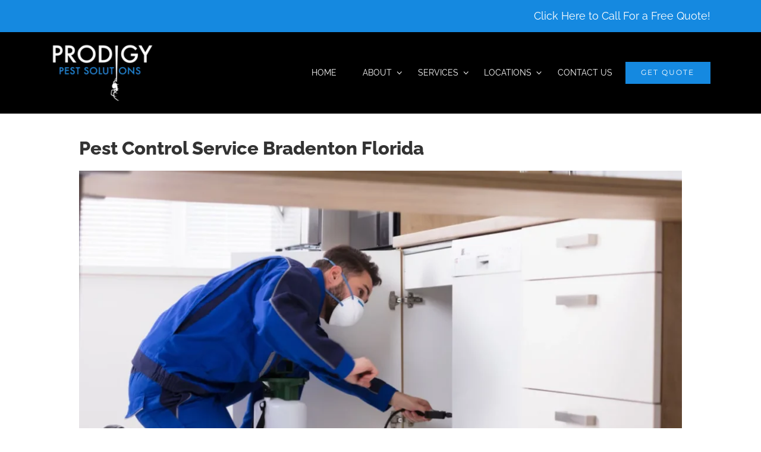

--- FILE ---
content_type: text/html; charset=UTF-8
request_url: https://prodigypest.com/pest-control-service-bradenton-florida/
body_size: 12299
content:
<!DOCTYPE html>
<html lang="en-US">
<head>
	<!-- Set up Meta -->
	<meta http-equiv="X-UA-Compatible" content="IE=edge"/>
	<meta charset="UTF-8">

	<!-- Set the viewport width to device width for mobile -->
	<meta name="viewport" content="width=device-width, initial-scale=1, maximum-scale=1">
	<!-- Remove Microsoft Edge's & Safari phone-email styling -->
	<meta name="format-detection" content="telephone=no,email=no,url=no">
	<!-- Color mobile browser tab -->
<!--	<meta name="theme-color" content="#4285f4" />-->

	<!-- Add external fonts below (Typekit Only!) -->

	<meta name='robots' content='index, follow, max-image-preview:large, max-snippet:-1, max-video-preview:-1' />
	<style>img:is([sizes="auto" i], [sizes^="auto," i]) { contain-intrinsic-size: 3000px 1500px }</style>
	<!-- Google tag (gtag.js) Consent Mode dataLayer added by Site Kit -->
<script id="google_gtagjs-js-consent-mode-data-layer">
window.dataLayer = window.dataLayer || [];function gtag(){dataLayer.push(arguments);}
gtag('consent', 'default', {"ad_personalization":"denied","ad_storage":"denied","ad_user_data":"denied","analytics_storage":"denied","functionality_storage":"denied","security_storage":"denied","personalization_storage":"denied","region":["AT","BE","BG","CH","CY","CZ","DE","DK","EE","ES","FI","FR","GB","GR","HR","HU","IE","IS","IT","LI","LT","LU","LV","MT","NL","NO","PL","PT","RO","SE","SI","SK"],"wait_for_update":500});
window._googlesitekitConsentCategoryMap = {"statistics":["analytics_storage"],"marketing":["ad_storage","ad_user_data","ad_personalization"],"functional":["functionality_storage","security_storage"],"preferences":["personalization_storage"]};
window._googlesitekitConsents = {"ad_personalization":"denied","ad_storage":"denied","ad_user_data":"denied","analytics_storage":"denied","functionality_storage":"denied","security_storage":"denied","personalization_storage":"denied","region":["AT","BE","BG","CH","CY","CZ","DE","DK","EE","ES","FI","FR","GB","GR","HR","HU","IE","IS","IT","LI","LT","LU","LV","MT","NL","NO","PL","PT","RO","SE","SI","SK"],"wait_for_update":500};
</script>
<!-- End Google tag (gtag.js) Consent Mode dataLayer added by Site Kit -->

	<!-- This site is optimized with the Yoast SEO plugin v25.0 - https://yoast.com/wordpress/plugins/seo/ -->
	<title>Pest Control Service Bradenton Florida - We Know Florida Pest Control</title>
	<link rel="canonical" href="https://prodigypest.com/pest-control-service-bradenton-florida/" />
	<meta property="og:locale" content="en_US" />
	<meta property="og:type" content="article" />
	<meta property="og:title" content="Pest Control Service Bradenton Florida - We Know Florida Pest Control" />
	<meta property="og:description" content="As summer heats up, we all want to get outdoors more. Who doesn’t love to have a backyard barbecue and celebrate with friends and family? Here are some tips for getting your backyard ready for the season of outdoor fun: Get your lawn up to snuff. Step one is to make sure your grass is [&hellip;]" />
	<meta property="og:url" content="https://prodigypest.com/pest-control-service-bradenton-florida/" />
	<meta property="og:site_name" content="We Know Florida Pest Control" />
	<meta property="article:published_time" content="2024-09-18T12:41:07+00:00" />
	<meta property="article:modified_time" content="2025-02-24T17:04:41+00:00" />
	<meta property="og:image" content="https://prodigypest.com/wp-content/uploads/2024/09/webpc-passthru48.webp" />
	<meta property="og:image:width" content="1200" />
	<meta property="og:image:height" content="800" />
	<meta property="og:image:type" content="image/webp" />
	<meta name="author" content="Amanda S" />
	<meta name="twitter:card" content="summary_large_image" />
	<meta name="twitter:label1" content="Written by" />
	<meta name="twitter:data1" content="Amanda S" />
	<meta name="twitter:label2" content="Est. reading time" />
	<meta name="twitter:data2" content="4 minutes" />
	<script type="application/ld+json" class="yoast-schema-graph">{"@context":"https://schema.org","@graph":[{"@type":"Article","@id":"https://prodigypest.com/pest-control-service-bradenton-florida/#article","isPartOf":{"@id":"https://prodigypest.com/pest-control-service-bradenton-florida/"},"author":{"name":"Amanda S","@id":"https://prodigypest.com/#/schema/person/704bb55e7cd044af895f2d2135474897"},"headline":"Pest Control Service Bradenton Florida","datePublished":"2024-09-18T12:41:07+00:00","dateModified":"2025-02-24T17:04:41+00:00","mainEntityOfPage":{"@id":"https://prodigypest.com/pest-control-service-bradenton-florida/"},"wordCount":840,"commentCount":0,"publisher":{"@id":"https://prodigypest.com/#organization"},"image":{"@id":"https://prodigypest.com/pest-control-service-bradenton-florida/#primaryimage"},"thumbnailUrl":"https://prodigypest.com/wp-content/uploads/2024/09/webpc-passthru48.webp","articleSection":["Pest Control"],"inLanguage":"en-US","potentialAction":[{"@type":"CommentAction","name":"Comment","target":["https://prodigypest.com/pest-control-service-bradenton-florida/#respond"]}]},{"@type":"WebPage","@id":"https://prodigypest.com/pest-control-service-bradenton-florida/","url":"https://prodigypest.com/pest-control-service-bradenton-florida/","name":"Pest Control Service Bradenton Florida - We Know Florida Pest Control","isPartOf":{"@id":"https://prodigypest.com/#website"},"primaryImageOfPage":{"@id":"https://prodigypest.com/pest-control-service-bradenton-florida/#primaryimage"},"image":{"@id":"https://prodigypest.com/pest-control-service-bradenton-florida/#primaryimage"},"thumbnailUrl":"https://prodigypest.com/wp-content/uploads/2024/09/webpc-passthru48.webp","datePublished":"2024-09-18T12:41:07+00:00","dateModified":"2025-02-24T17:04:41+00:00","breadcrumb":{"@id":"https://prodigypest.com/pest-control-service-bradenton-florida/#breadcrumb"},"inLanguage":"en-US","potentialAction":[{"@type":"ReadAction","target":["https://prodigypest.com/pest-control-service-bradenton-florida/"]}]},{"@type":"ImageObject","inLanguage":"en-US","@id":"https://prodigypest.com/pest-control-service-bradenton-florida/#primaryimage","url":"https://prodigypest.com/wp-content/uploads/2024/09/webpc-passthru48.webp","contentUrl":"https://prodigypest.com/wp-content/uploads/2024/09/webpc-passthru48.webp","width":1200,"height":800,"caption":"webpc-passthru48"},{"@type":"BreadcrumbList","@id":"https://prodigypest.com/pest-control-service-bradenton-florida/#breadcrumb","itemListElement":[{"@type":"ListItem","position":1,"name":"Home","item":"https://prodigypest.com/"},{"@type":"ListItem","position":2,"name":"Blog","item":"https://prodigypest.com/blog/"},{"@type":"ListItem","position":3,"name":"Pest Control Service Bradenton Florida"}]},{"@type":"WebSite","@id":"https://prodigypest.com/#website","url":"https://prodigypest.com/","name":"We Know Florida Pest Control","description":"Prodigy Pest Solutions","publisher":{"@id":"https://prodigypest.com/#organization"},"potentialAction":[{"@type":"SearchAction","target":{"@type":"EntryPoint","urlTemplate":"https://prodigypest.com/?s={search_term_string}"},"query-input":{"@type":"PropertyValueSpecification","valueRequired":true,"valueName":"search_term_string"}}],"inLanguage":"en-US"},{"@type":"Organization","@id":"https://prodigypest.com/#organization","name":"We Know Florida Pest Control","url":"https://prodigypest.com/","logo":{"@type":"ImageObject","inLanguage":"en-US","@id":"https://prodigypest.com/#/schema/logo/image/","url":"https://prodigypest.com/wp-content/uploads/2024/09/cropped-logo.webp","contentUrl":"https://prodigypest.com/wp-content/uploads/2024/09/cropped-logo.webp","width":200,"height":116,"caption":"We Know Florida Pest Control"},"image":{"@id":"https://prodigypest.com/#/schema/logo/image/"}},{"@type":"Person","@id":"https://prodigypest.com/#/schema/person/704bb55e7cd044af895f2d2135474897","name":"Amanda S","image":{"@type":"ImageObject","inLanguage":"en-US","@id":"https://prodigypest.com/#/schema/person/image/","url":"https://secure.gravatar.com/avatar/e5700c392f1e7c7aad20eaf74e2d5ceab940905146f3056375d6a29137197115?s=96&d=mm&r=g","contentUrl":"https://secure.gravatar.com/avatar/e5700c392f1e7c7aad20eaf74e2d5ceab940905146f3056375d6a29137197115?s=96&d=mm&r=g","caption":"Amanda S"}}]}</script>
	<!-- / Yoast SEO plugin. -->


<link rel='dns-prefetch' href='//www.googletagmanager.com' />
<link rel="alternate" type="application/rss+xml" title="We Know Florida Pest Control &raquo; Feed" href="https://prodigypest.com/feed/" />
<style id='global-styles-inline-css'>
:root{--wp--preset--aspect-ratio--square: 1;--wp--preset--aspect-ratio--4-3: 4/3;--wp--preset--aspect-ratio--3-4: 3/4;--wp--preset--aspect-ratio--3-2: 3/2;--wp--preset--aspect-ratio--2-3: 2/3;--wp--preset--aspect-ratio--16-9: 16/9;--wp--preset--aspect-ratio--9-16: 9/16;--wp--preset--color--black: #000000;--wp--preset--color--cyan-bluish-gray: #abb8c3;--wp--preset--color--white: #ffffff;--wp--preset--color--pale-pink: #f78da7;--wp--preset--color--vivid-red: #cf2e2e;--wp--preset--color--luminous-vivid-orange: #ff6900;--wp--preset--color--luminous-vivid-amber: #fcb900;--wp--preset--color--light-green-cyan: #7bdcb5;--wp--preset--color--vivid-green-cyan: #00d084;--wp--preset--color--pale-cyan-blue: #8ed1fc;--wp--preset--color--vivid-cyan-blue: #0693e3;--wp--preset--color--vivid-purple: #9b51e0;--wp--preset--gradient--vivid-cyan-blue-to-vivid-purple: linear-gradient(135deg,rgba(6,147,227,1) 0%,rgb(155,81,224) 100%);--wp--preset--gradient--light-green-cyan-to-vivid-green-cyan: linear-gradient(135deg,rgb(122,220,180) 0%,rgb(0,208,130) 100%);--wp--preset--gradient--luminous-vivid-amber-to-luminous-vivid-orange: linear-gradient(135deg,rgba(252,185,0,1) 0%,rgba(255,105,0,1) 100%);--wp--preset--gradient--luminous-vivid-orange-to-vivid-red: linear-gradient(135deg,rgba(255,105,0,1) 0%,rgb(207,46,46) 100%);--wp--preset--gradient--very-light-gray-to-cyan-bluish-gray: linear-gradient(135deg,rgb(238,238,238) 0%,rgb(169,184,195) 100%);--wp--preset--gradient--cool-to-warm-spectrum: linear-gradient(135deg,rgb(74,234,220) 0%,rgb(151,120,209) 20%,rgb(207,42,186) 40%,rgb(238,44,130) 60%,rgb(251,105,98) 80%,rgb(254,248,76) 100%);--wp--preset--gradient--blush-light-purple: linear-gradient(135deg,rgb(255,206,236) 0%,rgb(152,150,240) 100%);--wp--preset--gradient--blush-bordeaux: linear-gradient(135deg,rgb(254,205,165) 0%,rgb(254,45,45) 50%,rgb(107,0,62) 100%);--wp--preset--gradient--luminous-dusk: linear-gradient(135deg,rgb(255,203,112) 0%,rgb(199,81,192) 50%,rgb(65,88,208) 100%);--wp--preset--gradient--pale-ocean: linear-gradient(135deg,rgb(255,245,203) 0%,rgb(182,227,212) 50%,rgb(51,167,181) 100%);--wp--preset--gradient--electric-grass: linear-gradient(135deg,rgb(202,248,128) 0%,rgb(113,206,126) 100%);--wp--preset--gradient--midnight: linear-gradient(135deg,rgb(2,3,129) 0%,rgb(40,116,252) 100%);--wp--preset--font-size--small: 0.8rem;--wp--preset--font-size--medium: 1.2rem;--wp--preset--font-size--large: 1.5rem;--wp--preset--font-size--x-large: 42px;--wp--preset--font-size--h-1: 2.5rem;--wp--preset--font-size--h-2: 2.25rem;--wp--preset--font-size--h-3: 2rem;--wp--preset--font-size--h-4: 1.75rem;--wp--preset--font-size--h-5: 1.5rem;--wp--preset--font-size--h-6: 1.25rem;--wp--preset--spacing--20: 0.44rem;--wp--preset--spacing--30: 0.67rem;--wp--preset--spacing--40: 1rem;--wp--preset--spacing--50: 1.5rem;--wp--preset--spacing--60: 2.25rem;--wp--preset--spacing--70: 3.38rem;--wp--preset--spacing--80: 5.06rem;--wp--preset--shadow--natural: 6px 6px 9px rgba(0, 0, 0, 0.2);--wp--preset--shadow--deep: 12px 12px 50px rgba(0, 0, 0, 0.4);--wp--preset--shadow--sharp: 6px 6px 0px rgba(0, 0, 0, 0.2);--wp--preset--shadow--outlined: 6px 6px 0px -3px rgba(255, 255, 255, 1), 6px 6px rgba(0, 0, 0, 1);--wp--preset--shadow--crisp: 6px 6px 0px rgba(0, 0, 0, 1);}:root { --wp--style--global--content-size: 1170px;--wp--style--global--wide-size: 1170px; }:where(body) { margin: 0; }.wp-site-blocks > .alignleft { float: left; margin-right: 2em; }.wp-site-blocks > .alignright { float: right; margin-left: 2em; }.wp-site-blocks > .aligncenter { justify-content: center; margin-left: auto; margin-right: auto; }:where(.wp-site-blocks) > * { margin-block-start: 24px; margin-block-end: 0; }:where(.wp-site-blocks) > :first-child { margin-block-start: 0; }:where(.wp-site-blocks) > :last-child { margin-block-end: 0; }:root { --wp--style--block-gap: 24px; }:root :where(.is-layout-flow) > :first-child{margin-block-start: 0;}:root :where(.is-layout-flow) > :last-child{margin-block-end: 0;}:root :where(.is-layout-flow) > *{margin-block-start: 24px;margin-block-end: 0;}:root :where(.is-layout-constrained) > :first-child{margin-block-start: 0;}:root :where(.is-layout-constrained) > :last-child{margin-block-end: 0;}:root :where(.is-layout-constrained) > *{margin-block-start: 24px;margin-block-end: 0;}:root :where(.is-layout-flex){gap: 24px;}:root :where(.is-layout-grid){gap: 24px;}.is-layout-flow > .alignleft{float: left;margin-inline-start: 0;margin-inline-end: 2em;}.is-layout-flow > .alignright{float: right;margin-inline-start: 2em;margin-inline-end: 0;}.is-layout-flow > .aligncenter{margin-left: auto !important;margin-right: auto !important;}.is-layout-constrained > .alignleft{float: left;margin-inline-start: 0;margin-inline-end: 2em;}.is-layout-constrained > .alignright{float: right;margin-inline-start: 2em;margin-inline-end: 0;}.is-layout-constrained > .aligncenter{margin-left: auto !important;margin-right: auto !important;}.is-layout-constrained > :where(:not(.alignleft):not(.alignright):not(.alignfull)){max-width: var(--wp--style--global--content-size);margin-left: auto !important;margin-right: auto !important;}.is-layout-constrained > .alignwide{max-width: var(--wp--style--global--wide-size);}body .is-layout-flex{display: flex;}.is-layout-flex{flex-wrap: wrap;align-items: center;}.is-layout-flex > :is(*, div){margin: 0;}body .is-layout-grid{display: grid;}.is-layout-grid > :is(*, div){margin: 0;}body{padding-top: 0px;padding-right: 0px;padding-bottom: 0px;padding-left: 0px;}a:where(:not(.wp-element-button)){text-decoration: underline;}:root :where(.wp-element-button, .wp-block-button__link){background-color: #32373c;border-width: 0;color: #fff;font-family: inherit;font-size: inherit;line-height: inherit;padding: calc(0.667em + 2px) calc(1.333em + 2px);text-decoration: none;}.has-black-color{color: var(--wp--preset--color--black) !important;}.has-cyan-bluish-gray-color{color: var(--wp--preset--color--cyan-bluish-gray) !important;}.has-white-color{color: var(--wp--preset--color--white) !important;}.has-pale-pink-color{color: var(--wp--preset--color--pale-pink) !important;}.has-vivid-red-color{color: var(--wp--preset--color--vivid-red) !important;}.has-luminous-vivid-orange-color{color: var(--wp--preset--color--luminous-vivid-orange) !important;}.has-luminous-vivid-amber-color{color: var(--wp--preset--color--luminous-vivid-amber) !important;}.has-light-green-cyan-color{color: var(--wp--preset--color--light-green-cyan) !important;}.has-vivid-green-cyan-color{color: var(--wp--preset--color--vivid-green-cyan) !important;}.has-pale-cyan-blue-color{color: var(--wp--preset--color--pale-cyan-blue) !important;}.has-vivid-cyan-blue-color{color: var(--wp--preset--color--vivid-cyan-blue) !important;}.has-vivid-purple-color{color: var(--wp--preset--color--vivid-purple) !important;}.has-black-background-color{background-color: var(--wp--preset--color--black) !important;}.has-cyan-bluish-gray-background-color{background-color: var(--wp--preset--color--cyan-bluish-gray) !important;}.has-white-background-color{background-color: var(--wp--preset--color--white) !important;}.has-pale-pink-background-color{background-color: var(--wp--preset--color--pale-pink) !important;}.has-vivid-red-background-color{background-color: var(--wp--preset--color--vivid-red) !important;}.has-luminous-vivid-orange-background-color{background-color: var(--wp--preset--color--luminous-vivid-orange) !important;}.has-luminous-vivid-amber-background-color{background-color: var(--wp--preset--color--luminous-vivid-amber) !important;}.has-light-green-cyan-background-color{background-color: var(--wp--preset--color--light-green-cyan) !important;}.has-vivid-green-cyan-background-color{background-color: var(--wp--preset--color--vivid-green-cyan) !important;}.has-pale-cyan-blue-background-color{background-color: var(--wp--preset--color--pale-cyan-blue) !important;}.has-vivid-cyan-blue-background-color{background-color: var(--wp--preset--color--vivid-cyan-blue) !important;}.has-vivid-purple-background-color{background-color: var(--wp--preset--color--vivid-purple) !important;}.has-black-border-color{border-color: var(--wp--preset--color--black) !important;}.has-cyan-bluish-gray-border-color{border-color: var(--wp--preset--color--cyan-bluish-gray) !important;}.has-white-border-color{border-color: var(--wp--preset--color--white) !important;}.has-pale-pink-border-color{border-color: var(--wp--preset--color--pale-pink) !important;}.has-vivid-red-border-color{border-color: var(--wp--preset--color--vivid-red) !important;}.has-luminous-vivid-orange-border-color{border-color: var(--wp--preset--color--luminous-vivid-orange) !important;}.has-luminous-vivid-amber-border-color{border-color: var(--wp--preset--color--luminous-vivid-amber) !important;}.has-light-green-cyan-border-color{border-color: var(--wp--preset--color--light-green-cyan) !important;}.has-vivid-green-cyan-border-color{border-color: var(--wp--preset--color--vivid-green-cyan) !important;}.has-pale-cyan-blue-border-color{border-color: var(--wp--preset--color--pale-cyan-blue) !important;}.has-vivid-cyan-blue-border-color{border-color: var(--wp--preset--color--vivid-cyan-blue) !important;}.has-vivid-purple-border-color{border-color: var(--wp--preset--color--vivid-purple) !important;}.has-vivid-cyan-blue-to-vivid-purple-gradient-background{background: var(--wp--preset--gradient--vivid-cyan-blue-to-vivid-purple) !important;}.has-light-green-cyan-to-vivid-green-cyan-gradient-background{background: var(--wp--preset--gradient--light-green-cyan-to-vivid-green-cyan) !important;}.has-luminous-vivid-amber-to-luminous-vivid-orange-gradient-background{background: var(--wp--preset--gradient--luminous-vivid-amber-to-luminous-vivid-orange) !important;}.has-luminous-vivid-orange-to-vivid-red-gradient-background{background: var(--wp--preset--gradient--luminous-vivid-orange-to-vivid-red) !important;}.has-very-light-gray-to-cyan-bluish-gray-gradient-background{background: var(--wp--preset--gradient--very-light-gray-to-cyan-bluish-gray) !important;}.has-cool-to-warm-spectrum-gradient-background{background: var(--wp--preset--gradient--cool-to-warm-spectrum) !important;}.has-blush-light-purple-gradient-background{background: var(--wp--preset--gradient--blush-light-purple) !important;}.has-blush-bordeaux-gradient-background{background: var(--wp--preset--gradient--blush-bordeaux) !important;}.has-luminous-dusk-gradient-background{background: var(--wp--preset--gradient--luminous-dusk) !important;}.has-pale-ocean-gradient-background{background: var(--wp--preset--gradient--pale-ocean) !important;}.has-electric-grass-gradient-background{background: var(--wp--preset--gradient--electric-grass) !important;}.has-midnight-gradient-background{background: var(--wp--preset--gradient--midnight) !important;}.has-small-font-size{font-size: var(--wp--preset--font-size--small) !important;}.has-medium-font-size{font-size: var(--wp--preset--font-size--medium) !important;}.has-large-font-size{font-size: var(--wp--preset--font-size--large) !important;}.has-x-large-font-size{font-size: var(--wp--preset--font-size--x-large) !important;}.has-h-1-font-size{font-size: var(--wp--preset--font-size--h-1) !important;}.has-h-2-font-size{font-size: var(--wp--preset--font-size--h-2) !important;}.has-h-3-font-size{font-size: var(--wp--preset--font-size--h-3) !important;}.has-h-4-font-size{font-size: var(--wp--preset--font-size--h-4) !important;}.has-h-5-font-size{font-size: var(--wp--preset--font-size--h-5) !important;}.has-h-6-font-size{font-size: var(--wp--preset--font-size--h-6) !important;}
:root :where(.wp-block-pullquote){font-size: 1.5em;line-height: 1.6;}
</style>
<link rel='stylesheet' id='foundation-css' href='https://prodigypest.com/wp-content/themes/prodigypest/assets/css/foundation.css?ver=1727861141' media='all' />
<link rel='stylesheet' id='select2-css' href='https://prodigypest.com/wp-content/themes/prodigypest/assets/css/select2.min.css?ver=4.1.0' media='all' />
<link rel='stylesheet' id='custom-css' href='https://prodigypest.com/wp-content/themes/prodigypest/assets/css/custom.css?ver=1727861141' media='all' />
<link rel='stylesheet' id='style-css' href='https://prodigypest.com/wp-content/themes/prodigypest/style.css?ver=1727861141' media='all' />
<script src="https://prodigypest.com/wp-includes/js/jquery/jquery.min.js?ver=3.7.1" id="jquery-core-js"></script>

<!-- Google tag (gtag.js) snippet added by Site Kit -->

<!-- Google Analytics snippet added by Site Kit -->
<script src="https://www.googletagmanager.com/gtag/js?id=GT-NFRMW9C" id="google_gtagjs-js" async></script>
<script id="google_gtagjs-js-after">
window.dataLayer = window.dataLayer || [];function gtag(){dataLayer.push(arguments);}
gtag("set","linker",{"domains":["prodigypest.com"]});
gtag("js", new Date());
gtag("set", "developer_id.dZTNiMT", true);
gtag("config", "GT-NFRMW9C", {"googlesitekit_post_type":"post"});
 window._googlesitekit = window._googlesitekit || {}; window._googlesitekit.throttledEvents = []; window._googlesitekit.gtagEvent = (name, data) => { var key = JSON.stringify( { name, data } ); if ( !! window._googlesitekit.throttledEvents[ key ] ) { return; } window._googlesitekit.throttledEvents[ key ] = true; setTimeout( () => { delete window._googlesitekit.throttledEvents[ key ]; }, 5 ); gtag( "event", name, { ...data, event_source: "site-kit" } ); }
</script>

<!-- End Google tag (gtag.js) snippet added by Site Kit -->
<link rel="https://api.w.org/" href="https://prodigypest.com/wp-json/" /><link rel="alternate" title="JSON" type="application/json" href="https://prodigypest.com/wp-json/wp/v2/posts/563" /><link rel="EditURI" type="application/rsd+xml" title="RSD" href="https://prodigypest.com/xmlrpc.php?rsd" />
<link rel='shortlink' href='https://prodigypest.com/?p=563' />
<link rel="alternate" title="oEmbed (JSON)" type="application/json+oembed" href="https://prodigypest.com/wp-json/oembed/1.0/embed?url=https%3A%2F%2Fprodigypest.com%2Fpest-control-service-bradenton-florida%2F" />
<link rel="alternate" title="oEmbed (XML)" type="text/xml+oembed" href="https://prodigypest.com/wp-json/oembed/1.0/embed?url=https%3A%2F%2Fprodigypest.com%2Fpest-control-service-bradenton-florida%2F&#038;format=xml" />
<meta name="generator" content="Site Kit by Google 1.152.1" />
			<style>
			@media only screen and (min-width: 1025px) {
				body.admin-bar {margin-top:32px !important}
			}
			@media only screen and (max-width: 1024px) {
				#wpadminbar {display: none;}
			}
			</style>
			<style type="text/css">.broken_link, a.broken_link {
	text-decoration: line-through;
}</style>
<!-- Google Tag Manager snippet added by Site Kit -->
<script>
			( function( w, d, s, l, i ) {
				w[l] = w[l] || [];
				w[l].push( {'gtm.start': new Date().getTime(), event: 'gtm.js'} );
				var f = d.getElementsByTagName( s )[0],
					j = d.createElement( s ), dl = l != 'dataLayer' ? '&l=' + l : '';
				j.async = true;
				j.src = 'https://www.googletagmanager.com/gtm.js?id=' + i + dl;
				f.parentNode.insertBefore( j, f );
			} )( window, document, 'script', 'dataLayer', 'GTM-TVCKMGWR' );
			
</script>

<!-- End Google Tag Manager snippet added by Site Kit -->
<link rel="icon" href="https://prodigypest.com/wp-content/uploads/2024/09/favicon.png" sizes="32x32" />
<link rel="icon" href="https://prodigypest.com/wp-content/uploads/2024/09/favicon.png" sizes="192x192" />
<link rel="apple-touch-icon" href="https://prodigypest.com/wp-content/uploads/2024/09/favicon.png" />
<meta name="msapplication-TileImage" content="https://prodigypest.com/wp-content/uploads/2024/09/favicon.png" />
		<style id="wp-custom-css">
			.postid-1795 .top-banner-text-single h2 {
	text-align: inherit;
}

.postid-1796 .simple-content-section{
	background-color:#d8d8d8;
}
.gfield--type-address {
	width: 49%;
}
@media screen and (max-width: 64.0613em) {
	.gfield--type-address {
	width: 100%;
}
}
		</style>
		</head>

<body class="wp-singular post-template-default single single-post postid-563 wp-custom-logo wp-theme-prodigypest no-outline">
		<!-- Google Tag Manager (noscript) snippet added by Site Kit -->
		<noscript>
			<iframe src="https://www.googletagmanager.com/ns.html?id=GTM-TVCKMGWR" height="0" width="0" style="display:none;visibility:hidden"></iframe>
		</noscript>
		<!-- End Google Tag Manager (noscript) snippet added by Site Kit -->
		
<!-- <div class="preloader hide-for-medium">
	<div class="preloader__icon"></div>
</div> -->


<!-- BEGIN of header -->
<header class="header">
    <div class="top-part-header">
        <div class="grid-container menu-grid-container">
            <div class="grid-x grid-padding-x align-middle">
                                    <div class="click-here-btn button">
                        <a href='tel:+19415674225' data-name="title"  >Click Here to Call For a Free Quote!</a>                    </div>
                            </div>
        </div>
    </div>
	<div class="bottom-part-header">
        <div class="grid-container menu-grid-container">
            <div class="grid-x grid-padding-x align-middle">
                <div class="large-3 medium-12 cell header__logo-box">
                    <div class="logo text-center medium-text-left">
                        <h1><a href="https://prodigypest.com/" class="custom-logo-link" rel="home" title="We Know Florida Pest Control" itemscope><img width="200" height="116" src="https://prodigypest.com/wp-content/uploads/2024/09/cropped-logo.webp" class="custom-logo skip-lazy" alt="We Know Florida Pest Control" itemprop="siteLogo" decoding="async" /></a><span class="css-clip">We Know Florida Pest Control</span></h1>
                    </div>
                    <div class="header__menu-toggle">
                        <div class="title-bar hide-for-medium" data-responsive-toggle="main-menu" data-hide-for="medium">
                            <button class="menu-icon" type="button" data-toggle aria-label="Menu" aria-controls="main-menu">
                                <span class="fa-times fas menu-close menu-toggle-add"></span>
                                <span class="fa-bars fas menu-open menu-toggle-add"></span>
                            </button>
                        </div>
                    </div>
                </div>
                <div class="large-9 medium-12 small-12 cell">
                                            <nav class="top-bar" id="main-menu">
                            <div class="menu-header-menu-container"><ul id="menu-header-menu" class="menu header-menu" data-responsive-menu="accordion medium-dropdown" data-submenu-toggle="true" data-multi-open="false" data-close-on-click-inside="false"><li id="menu-item-40" class="menu-item menu-item-type-post_type menu-item-object-page menu-item-home menu-item-40"><a href="https://prodigypest.com/">Home</a></li>
<li id="menu-item-2319" class="menu-item menu-item-type-post_type menu-item-object-page menu-item-has-children has-dropdown menu-item-2319"><a href="https://prodigypest.com/about/">About</a>
<ul class="menu submenu">
	<li id="menu-item-2321" class="menu-item menu-item-type-post_type menu-item-object-page menu-item-2321"><a href="https://prodigypest.com/about/">About Us</a></li>
	<li id="menu-item-319" class="menu-item menu-item-type-post_type menu-item-object-page current_page_parent menu-item-319"><a href="https://prodigypest.com/blog/">Blog</a></li>
	<li id="menu-item-1256" class="menu-item menu-item-type-post_type menu-item-object-areas menu-item-1256"><a href="https://prodigypest.com/services/plans/">Plans</a></li>
	<li id="menu-item-1257" class="menu-item menu-item-type-post_type menu-item-object-areas menu-item-1257"><a href="https://prodigypest.com/services/pest-index/">Pest Index</a></li>
	<li id="menu-item-60" class="menu-item menu-item-type-post_type menu-item-object-page menu-item-60"><a href="https://prodigypest.com/about-usbak/fl-pest-control-careers/">Careers</a></li>
</ul>
</li>
<li id="menu-item-670" class="menu-item menu-item-type-post_type_archive menu-item-object-areas menu-item-has-children has-dropdown menu-item-670"><a href="https://prodigypest.com/services/">Services</a>
<ul class="menu submenu">
	<li id="menu-item-671" class="menu-item menu-item-type-post_type menu-item-object-areas menu-item-671"><a href="https://prodigypest.com/services/florida-general-pest-control/">Florida General Pest Control</a></li>
	<li id="menu-item-672" class="menu-item menu-item-type-post_type menu-item-object-areas menu-item-672"><a href="https://prodigypest.com/services/florida-mosquito-control/">Florida mosquito control</a></li>
	<li id="menu-item-674" class="menu-item menu-item-type-post_type menu-item-object-areas menu-item-674"><a href="https://prodigypest.com/services/florida-termite-treatment/">Florida termite control</a></li>
	<li id="menu-item-673" class="menu-item menu-item-type-post_type menu-item-object-areas menu-item-673"><a href="https://prodigypest.com/services/florida-rodent-control/">Florida rodent control</a></li>
	<li id="menu-item-1865" class="menu-item menu-item-type-post_type menu-item-object-areas menu-item-1865"><a href="https://prodigypest.com/services/florida-spider-control/">Florida Spider Control</a></li>
	<li id="menu-item-1889" class="menu-item menu-item-type-post_type menu-item-object-areas menu-item-1889"><a href="https://prodigypest.com/services/florida-ant-control/">Florida Ant Control</a></li>
	<li id="menu-item-1890" class="menu-item menu-item-type-post_type menu-item-object-areas menu-item-1890"><a href="https://prodigypest.com/services/florida-earwig-and-silverfish-control/">Florida Earwig &#038; Silverfish Control</a></li>
	<li id="menu-item-1893" class="menu-item menu-item-type-post_type menu-item-object-areas menu-item-1893"><a href="https://prodigypest.com/services/florida-fly-pest-control/">Florida Fly Pest Control</a></li>
	<li id="menu-item-1891" class="menu-item menu-item-type-post_type menu-item-object-areas menu-item-1891"><a href="https://prodigypest.com/services/florida-palmetto-bug-control/">Florida Palmetto Bug Control</a></li>
	<li id="menu-item-1892" class="menu-item menu-item-type-post_type menu-item-object-areas menu-item-1892"><a href="https://prodigypest.com/services/florida-centipede-millipede-control/">Florida Centipede And Millipede Control</a></li>
	<li id="menu-item-1897" class="menu-item menu-item-type-post_type menu-item-object-areas menu-item-1897"><a href="https://prodigypest.com/services/florida-cricket-control/">Florida Cricket Control</a></li>
</ul>
</li>
<li id="menu-item-173" class="menu-item menu-item-type-post_type_archive menu-item-object-location menu-item-has-children has-dropdown menu-item-173"><a href="https://prodigypest.com/all-service-center-locations/">Locations</a>
<ul class="menu submenu">
	<li id="menu-item-174" class="menu-item menu-item-type-post_type_archive menu-item-object-location menu-item-174"><a href="https://prodigypest.com/all-service-center-locations/">All Locations</a></li>
	<li id="menu-item-1258" class="menu-item menu-item-type-post_type menu-item-object-location menu-item-1258"><a href="https://prodigypest.com/all-service-center-locations/pest-control-boca-raton-fl/">Pest Control Boca Raton, FL</a></li>
	<li id="menu-item-1259" class="menu-item menu-item-type-post_type menu-item-object-location menu-item-1259"><a href="https://prodigypest.com/all-service-center-locations/pest-control-bradenton-fl/">Pest Control Bradenton, FL</a></li>
	<li id="menu-item-1260" class="menu-item menu-item-type-post_type menu-item-object-location menu-item-1260"><a href="https://prodigypest.com/all-service-center-locations/pest-control-lakewood-ranch-fl/">Pest Control Lakewood Ranch, FL</a></li>
	<li id="menu-item-1264" class="menu-item menu-item-type-post_type menu-item-object-location menu-item-1264"><a href="https://prodigypest.com/all-service-center-locations/pest-control-venice-fl/">Pest Control Venice, FL</a></li>
	<li id="menu-item-1262" class="menu-item menu-item-type-post_type menu-item-object-location menu-item-1262"><a href="https://prodigypest.com/all-service-center-locations/pest-control-riverview-fl/">Pest Control Riverview, FL</a></li>
	<li id="menu-item-1261" class="menu-item menu-item-type-post_type menu-item-object-location menu-item-1261"><a href="https://prodigypest.com/all-service-center-locations/pest-control-parrish-fl/">Pest Control Parrish, FL</a></li>
	<li id="menu-item-1985" class="menu-item menu-item-type-post_type menu-item-object-location menu-item-1985"><a href="https://prodigypest.com/all-service-center-locations/pest-control-sarasota-fl/">Sarasota Florida</a></li>
</ul>
</li>
<li id="menu-item-53" class="menu-item menu-item-type-post_type menu-item-object-page menu-item-53"><a href="https://prodigypest.com/contact-us-florida-pest-control/">Contact Us</a></li>
<li id="menu-item-52" class="menu-item menu-item-type-post_type menu-item-object-page menu-item-52 has-button"><a href="https://prodigypest.com/get-quote/" class="button">Get Quote</a></li>
</ul></div>                        </nav>
                                    </div>
            </div>
        </div>
    </div>
</header>
<!-- END of header -->	<main class="main-content">
		<div class="grid-container">
			<div class="grid-x grid-padding-x align-center">
				<!-- BEGIN of post content -->
				<div class="medium-11 small-12 cell">
																		<article id="post-563" class="entry post-563 post type-post status-publish has-post-thumbnail hentry category-pest-control">
								<div class="page-title entry__title">Pest Control Service Bradenton Florida</div>
																	<div title="Pest Control Service Bradenton Florida" class="entry__thumb">
										<img width="1024" height="683" src="data:image/svg+xml,%3Csvg%20xmlns='http://www.w3.org/2000/svg'%20viewBox='0%200%201024%20683'%3E%3C/svg%3E" class="attachment-large size-large wp-post-image" alt="webpc-passthru48" decoding="async" fetchpriority="high" data-lazy-srcset="https://prodigypest.com/wp-content/uploads/2024/09/webpc-passthru48-1024x683.webp 1024w,   https://prodigypest.com/wp-content/uploads/2024/09/webpc-passthru48-400x267.webp 400w,   https://prodigypest.com/wp-content/uploads/2024/09/webpc-passthru48-768x512.webp 768w,   https://prodigypest.com/wp-content/uploads/2024/09/webpc-passthru48.webp 1200w" data-lazy-sizes="(max-width: 1024px) 100vw, 1024px" data-lazy-src="https://prodigypest.com/wp-content/uploads/2024/09/webpc-passthru48-1024x683.webp" /><noscript><img width="1024" height="683" src="https://prodigypest.com/wp-content/uploads/2024/09/webpc-passthru48-1024x683.webp" class="attachment-large size-large wp-post-image" alt="webpc-passthru48" decoding="async" fetchpriority="high" srcset="https://prodigypest.com/wp-content/uploads/2024/09/webpc-passthru48-1024x683.webp 1024w,   https://prodigypest.com/wp-content/uploads/2024/09/webpc-passthru48-400x267.webp 400w,   https://prodigypest.com/wp-content/uploads/2024/09/webpc-passthru48-768x512.webp 768w,   https://prodigypest.com/wp-content/uploads/2024/09/webpc-passthru48.webp 1200w" sizes="(max-width: 1024px) 100vw, 1024px" /></noscript>									</div>
																<div class="entry__content clearfix gb-content">
									<p style="text-align: center;">As summer heats up, we all want to get outdoors more. Who doesn’t love to have a backyard barbecue and celebrate with friends and family? Here are some tips for getting your backyard ready for the season of outdoor fun:</p>
<ul style="text-align: center;">
<li><strong>Get your lawn up to snuff</strong>. Step one is to make sure your grass is soft, lush and beautiful. This will welcome your loved ones to take off their shoes and relax. Some of things you can do to get your lawn ready include: aerating and raking thatch from your lawn. These can either be done yourself or by a local lawn care company. If you have ugly weeds popping up in the middle of the yard, use a weed and feed treatment from your local hardware store to get rid of them. And finally, keep your lawn watered, mowed, and edged. This is especially important to do the day of or the day before your backyard party.</li>
<li><strong>Keep your backyard living area looking nice</strong>. Re-stain or paint your wood lawn furniture, swing sets, and wood decking as needed. Sweep and/or hose off your concrete to keep it clear of debris. Put your tools and BBQ utensils in a storage bin or shed so the area looks tidy. Having an area free of clutter will make it a relaxing oasis for your friends and family.</li>
<li><strong>Get more shade</strong>. If you live somewhere that is frequently hot and sunny, think of ways to make it more comfortable to relax in the yard. This could mean an awning addition to your house (hired professionals or diy), a large umbrella, or an affordable shade sail. Giving your guests a little shade from the sun will make it that much more pleasant to be outside any time of day.</li>
<li><strong>Make your area inviting</strong>. If you will be enjoying company into the cool of the evening, or late in the season, consider a fire pit or patio heater. This will make it more cozy so you can keep the fun up even as the temperature drops. Whether your lawn furniture is plastic, metal, or wood, it can always get more comfy if you have a cushion or pillow to sit on. Consider side tables or other places for guests to set their drinks if they won’t be at a dining table.</li>
<li><strong>Consider the environment</strong>. Do you need extra lighting to keep the yard well-lit when the sun goes down? Solar stake lights are a low-maintenance option. Do your guests have easy access to drink refills and to the restroom as needed? Think through some common scenarios for the party to determine if the setup is convenient to maximize comfort at your party.</li>
<li><strong>Control pests</strong>. Day or night, there are certain to be some uninvited pests that will try to crash your party. Read on to learn how easy it is to keep pests away from your friends and family this year.</li>
</ul>
<p style="text-align: center;">Residents in Bradenton, Florida know how important it is to be proactive about controlling pests in your home and yard before they get a foothold. When you spot fire ants, spiders, crickets, and other pests, it can go from a couple of bugs to a full infestation very quickly. That is why you need to have a dependable pest control team on your side before the problem gets out of hand. With several plans to choose from, Prodigy Pest Control Service Bradenton is the pest control partner you need.</p>
<p style="text-align: center;">What kinds of plans are available to fight pests in and around your home?</p>
<p style="text-align: center;"><strong>Bimonthly</strong>: Our aggressive bimonthly plan costs just $99 per treatment. We start with a thorough initial treatment, and then treat again every other month for a total of six follow-ups after your initial treatment. This plan includes:</p>
<ul style="text-align: center;">
<li>$149 initial treatment</li>
<li>Bi-monthly treatments for $99 per visit</li>
<li>Pest control treatment is safe for pets</li>
<li>100% guaranteed. We will come back out free of charge if you see bugs between treatments.</li>
<li>Treatment for up to 3,000 square feet in your home</li>
<li>Unmatched support</li>
</ul>
<p style="text-align: center;"><strong>Quarterly</strong>: Quarterly treatments remove the guesswork to ensure that your home stays pest free year round. Pest Control Exterminators will do four treatments in your Bradenton home throughout the year. Signing up for the quarterly plan will get you:</p>
<ul style="text-align: center;">
<li>$199 initial treatment</li>
<li>The best pest control service in Bradenton</li>
<li>Pet Friendly Fee $229*</li>
<li>100% Guaranteed to eliminate pests in your home</li>
<li>Treatment for a home size of up to 3,000 sq ft</li>
</ul>
<p style="text-align: center;"><strong>Mosquito Control</strong>: Mosquitos can put a damper on your enjoyment of your Bradenton home and yard. Mosquito control treatments can reclaim your home so that you can relax knowing that your family won’t be attacked by these biting pests.</p>
<p style="text-align: center;"><strong>Termite Control</strong>: Termites are one of the homeowner’s worst nightmares. Call us today for more questions about termite control and to see how we can keep termites from destroying your home.</p>
<p style="text-align: center;">It’s simple to control your pests and reclaim your home and yard. Give Prodigy a call to come up with a customized plan for your situation.</p>
								</div>

                                
                                                                                                            
<section class="get-started-section">
    <div class="grid-container">
        <div class="grid-x align-center">
                            <div class="get-started-section-title">
                    <h3 class="font-weight-400" style="text-align: center;"><span style="color: #1589e0;">Let’s Get Started</span></h3>
<h2 class="font-weight-400 uppercase" style="text-align: center;"><span style="color: #333333;">Text us for a free quote</span></h2>
<p style="text-align: center;">We make it easy to get an accurate pest control quote and to schedule your service when it’s convenient for you.</p>
                </div>
            
                            <div class="grid-x grid-padding-x grid-padding-y align-center">
                                            <div class="cell large-4 medium-12">
                            <div class="repeatable-content-item">
                                                                    <div class="get-started-text">
                                        <h3 class="font-weight-400" style="text-align: center;"><span style="color: #1589e0;">Step 1</span></h3>
                                    </div>
                                
                                                                    <div class="get-started-text-title">
                                        <h2 class="font-weight-400 uppercase" style="text-align: center;"><span style="color: #333333;">Text us at</span></h2>
                                    </div>
                                
                                                                                                            <h3 class="contact-container">
                                            <p class="contact-link contact-link--phone"><a href="tel:9415674225">(941)-567-4225</a>
                                            </p>
                                        </h3>
                                                                                                </div>
                        </div>
                                            <div class="cell large-4 medium-12">
                            <div class="repeatable-content-item">
                                                                    <div class="get-started-text">
                                        <h3 class="font-weight-400" style="text-align: center;"><span style="color: #1589e0;">Step 2</span></h3>
                                    </div>
                                
                                                                    <div class="get-started-text-title">
                                        <h2 class="font-weight-400 uppercase" style="text-align: center;"><span style="color: #333333;">Include details&#8230;</span></h2>
                                    </div>
                                
                                                                                                            <div class="get-started-image">
                                            <img width="1009" height="421" src="data:image/svg+xml,%3Csvg%20xmlns='http://www.w3.org/2000/svg'%20viewBox='0%200%201009%20421'%3E%3C/svg%3E" class="of-cover" alt="img" decoding="async" data-lazy-srcset="https://prodigypest.com/wp-content/uploads/2024/09/webpc-passthru-1-1.webp 1009w,   https://prodigypest.com/wp-content/uploads/2024/09/webpc-passthru-1-1-400x167.webp 400w,   https://prodigypest.com/wp-content/uploads/2024/09/webpc-passthru-1-1-768x320.webp 768w" data-lazy-sizes="(max-width: 1009px) 100vw, 1009px" data-lazy-src="https://prodigypest.com/wp-content/uploads/2024/09/webpc-passthru-1-1.webp" /><noscript><img width="1009" height="421" src="https://prodigypest.com/wp-content/uploads/2024/09/webpc-passthru-1-1.webp" class="of-cover" alt="img" decoding="async" srcset="https://prodigypest.com/wp-content/uploads/2024/09/webpc-passthru-1-1.webp 1009w,   https://prodigypest.com/wp-content/uploads/2024/09/webpc-passthru-1-1-400x167.webp 400w,   https://prodigypest.com/wp-content/uploads/2024/09/webpc-passthru-1-1-768x320.webp 768w" sizes="(max-width: 1009px) 100vw, 1009px" /></noscript>                                        </div>
                                                                                                </div>
                        </div>
                                            <div class="cell large-4 medium-12">
                            <div class="repeatable-content-item">
                                                                    <div class="get-started-text">
                                        <h3 class="font-weight-400" style="text-align: center;"><span style="color: #1589e0;">Step 3</span></h3>
                                    </div>
                                
                                                                    <div class="get-started-text-title">
                                        <h2 class="font-weight-400 uppercase" style="text-align: center;"><span style="color: #333333;">We text you back!</span></h2>
                                    </div>
                                
                                                                                                            <div class="get-started-image">
                                            <img width="1112" height="558" src="data:image/svg+xml,%3Csvg%20xmlns='http://www.w3.org/2000/svg'%20viewBox='0%200%201112%20558'%3E%3C/svg%3E" class="of-cover" alt="img" decoding="async" data-lazy-srcset="https://prodigypest.com/wp-content/uploads/2024/09/webpc-passthru-2-1.webp 1112w,   https://prodigypest.com/wp-content/uploads/2024/09/webpc-passthru-2-1-400x201.webp 400w,   https://prodigypest.com/wp-content/uploads/2024/09/webpc-passthru-2-1-1024x514.webp 1024w,   https://prodigypest.com/wp-content/uploads/2024/09/webpc-passthru-2-1-768x385.webp 768w" data-lazy-sizes="(max-width: 1112px) 100vw, 1112px" data-lazy-src="https://prodigypest.com/wp-content/uploads/2024/09/webpc-passthru-2-1.webp" /><noscript><img width="1112" height="558" src="https://prodigypest.com/wp-content/uploads/2024/09/webpc-passthru-2-1.webp" class="of-cover" alt="img" decoding="async" srcset="https://prodigypest.com/wp-content/uploads/2024/09/webpc-passthru-2-1.webp 1112w,   https://prodigypest.com/wp-content/uploads/2024/09/webpc-passthru-2-1-400x201.webp 400w,   https://prodigypest.com/wp-content/uploads/2024/09/webpc-passthru-2-1-1024x514.webp 1024w,   https://prodigypest.com/wp-content/uploads/2024/09/webpc-passthru-2-1-768x385.webp 768w" sizes="(max-width: 1112px) 100vw, 1112px" /></noscript>                                        </div>
                                                                                                </div>
                        </div>
                                    </div>
                    </div>
    </div>
</section>

                                                                    
                                <div class="entry__share">
                                    <div class="share-box">
	<h6 class="share-box__title">Share This Post With Others!</h6>
	<ul class="share-box__links share-links">
					<li class="share-links__item">
				<a href="https://www.facebook.com/sharer/sharer.php?u=https%3A%2F%2Fprodigypest.com%2Fpest-control-service-bradenton-florida%2F"
               class="share-links__link js-share-link" target="_blank">
               <span class="fab fa-facebook-f"></span></a>
			</li>
					<li class="share-links__item">
				<a href="https://twitter.com/intent/tweet?url=https%3A%2F%2Fprodigypest.com%2Fpest-control-service-bradenton-florida%2F&text=Pest+Control+Service+Bradenton+Florida"
               class="share-links__link js-share-link" target="_blank">
               <span class="fab fa-x-twitter"></span></a>
			</li>
					<li class="share-links__item">
				<a href="https://www.linkedin.com/cws/share?url=https%3A%2F%2Fprodigypest.com%2Fpest-control-service-bradenton-florida%2F"
               class="share-links__link js-share-link" target="_blank">
               <span class="fab fa-linkedin-in"></span></a>
			</li>
					<li class="share-links__item">
				<a href="https://api.whatsapp.com/send?text=Pest+Control+Service+Bradenton+Florida https%3A%2F%2Fprodigypest.com%2Fpest-control-service-bradenton-florida%2F"
               class="share-links__link js-share-link" target="_blank">
               <span class="fab fa-whatsapp"></span></a>
			</li>
					<li class="share-links__item">
				<a href="http://pinterest.com/pin/create/button/?url=https%3A%2F%2Fprodigypest.com%2Fpest-control-service-bradenton-florida%2F&media=https%3A%2F%2Fprodigypest.com%2Fwp-content%2Fuploads%2F2024%2F09%2Fwebpc-passthru48-768x512.webp&description=Pest+Control+Service+Bradenton+Florida"
               class="share-links__link js-share-link" target="_blank">
               <span class="fab fa-pinterest-p"></span></a>
			</li>
					<li class="share-links__item">
				<a href="mailto:?subject=Pest+Control+Service+Bradenton+Florida&body=https%3A%2F%2Fprodigypest.com%2Fpest-control-service-bradenton-florida%2F"
               class="share-links__link" target="_blank">
               <span class="far fa-envelope"></span></a>
			</li>
			</ul>
</div>                                </div>
							</article>
															</div>
				<!-- END of post content -->
			</div>
		</div>
	</main>



<!-- BEGIN of footer -->
<footer class="footer">
	<div class="footer-top">
        <div class="grid-container fluid">
            <div class="grid-x grid-padding-x grid-padding-y">
                <div class="cell large-3 medium-6">
                    <div class="footer__logo">
                        <a href="https://prodigypest.com/" class="custom-logo-link" rel="home" title="We Know Florida Pest Control" itemscope><img width="400" height="232" src="data:image/svg+xml,%3Csvg%20xmlns='http://www.w3.org/2000/svg'%20viewBox='0%200%20400%20232'%3E%3C/svg%3E" class="custom-logo" alt="We Know Florida Pest Control" itemprop="siteLogo" decoding="async" data-lazy-src="https://prodigypest.com/wp-content/uploads/2024/09/webpc-passthru-5.webp" /><noscript><img width="400" height="232" src="https://prodigypest.com/wp-content/uploads/2024/09/webpc-passthru-5.webp" class="custom-logo" alt="We Know Florida Pest Control" itemprop="siteLogo" decoding="async" /></noscript></a>                    </div>
                </div>
                <div class="cell large-2 medium-6">
                                            <div class="contact-title">
                            <h6 class="uppercase"><strong><span style="color: #1589e0;">Contact us</span></strong></h6>
                        </div>
                                                                <div class="contact-container">
                            <span class="address-label">Phone: </span>
                            <p class="contact-link contact-link--phone"><a href="tel:9415674225">(941)-567-4225</a>
                            </p>
                        </div>
                                                                <div class="contact-container">
                            <span class="address-label">Email: </span>
                            <p class="contact-link contact-link--email"><a href="mailto:Support@ProdigyPest.com">Support@ProdigyPest.com</a></p>
                        </div>
                                    </div>
                <div class="cell large-3 medium-6">
                    <div class="menu-container-footer"> 
                                                    <div class="menu-title">
                                <h6 class="uppercase"><strong><span style="color: #1589e0;">Navigation</span></strong></h6>
                            </div>
                                                <div class="menu-footer-menu-container"><ul id="menu-footer-menu" class="footer-menu menu"><li id="menu-item-82" class="menu-item menu-item-type-post_type menu-item-object-page menu-item-home menu-item-82"><a href="https://prodigypest.com/">Home</a></li>
<li id="menu-item-83" class="menu-item menu-item-type-post_type menu-item-object-page menu-item-83"><a href="https://prodigypest.com/?page_id=41">About backup</a></li>
<li id="menu-item-1254" class="menu-item menu-item-type-post_type menu-item-object-areas menu-item-1254"><a href="https://prodigypest.com/services/plans/">PLANS</a></li>
<li id="menu-item-1255" class="menu-item menu-item-type-post_type menu-item-object-areas menu-item-1255"><a href="https://prodigypest.com/services/pest-index/">PEST INDEX</a></li>
<li id="menu-item-320" class="menu-item menu-item-type-post_type menu-item-object-page current_page_parent menu-item-320"><a href="https://prodigypest.com/blog/">BLOG</a></li>
<li id="menu-item-84" class="menu-item menu-item-type-post_type menu-item-object-page menu-item-84"><a href="https://prodigypest.com/get-quote/">Get Quote</a></li>
</ul></div>                    </div>
                </div>
                <div class="cell large-4 medium-6">
                                            <div class="grid-x grid-padding-x grid-padding-y align-center">
                                                            <div class="cell medium-6">
                                                                            <div class="menu-img-wrapper">
                                            <img width="200" height="291" src="data:image/svg+xml,%3Csvg%20xmlns='http://www.w3.org/2000/svg'%20viewBox='0%200%20200%20291'%3E%3C/svg%3E" class="attachment-full_hd size-full_hd" alt="img" decoding="async" data-lazy-src="https://prodigypest.com/wp-content/uploads/2024/09/webpc-passthru-1.webp" /><noscript><img width="200" height="291" src="https://prodigypest.com/wp-content/uploads/2024/09/webpc-passthru-1.webp" class="attachment-full_hd size-full_hd" alt="img" decoding="async" /></noscript>                                        </div>
                                                                    </div>
                                                            <div class="cell medium-6">
                                                                            <div class="menu-img-wrapper">
                                            <img width="294" height="171" src="data:image/svg+xml,%3Csvg%20xmlns='http://www.w3.org/2000/svg'%20viewBox='0%200%20294%20171'%3E%3C/svg%3E" class="attachment-full_hd size-full_hd" alt="" decoding="async" data-lazy-src="https://prodigypest.com/wp-content/uploads/2025/03/download.png" /><noscript><img width="294" height="171" src="https://prodigypest.com/wp-content/uploads/2025/03/download.png" class="attachment-full_hd size-full_hd" alt="" decoding="async" /></noscript>                                        </div>
                                                                    </div>
                                                            <div class="cell medium-6">
                                                                            <div class="menu-img-wrapper">
                                            <img width="200" height="172" src="data:image/svg+xml,%3Csvg%20xmlns='http://www.w3.org/2000/svg'%20viewBox='0%200%20200%20172'%3E%3C/svg%3E" class="attachment-full_hd size-full_hd" alt="img" decoding="async" data-lazy-src="https://prodigypest.com/wp-content/uploads/2024/09/webpc-passthru-3.webp" /><noscript><img width="200" height="172" src="https://prodigypest.com/wp-content/uploads/2024/09/webpc-passthru-3.webp" class="attachment-full_hd size-full_hd" alt="img" decoding="async" /></noscript>                                        </div>
                                                                    </div>
                                                            <div class="cell medium-6">
                                                                            <div class="menu-img-wrapper">
                                            <img width="200" height="67" src="data:image/svg+xml,%3Csvg%20xmlns='http://www.w3.org/2000/svg'%20viewBox='0%200%20200%2067'%3E%3C/svg%3E" class="attachment-full_hd size-full_hd" alt="img" decoding="async" data-lazy-src="https://prodigypest.com/wp-content/uploads/2024/09/webpc-passthru-4.webp" /><noscript><img width="200" height="67" src="https://prodigypest.com/wp-content/uploads/2024/09/webpc-passthru-4.webp" class="attachment-full_hd size-full_hd" alt="img" decoding="async" /></noscript>                                        </div>
                                                                    </div>
                                                    </div>
                                    </div>
            </div>
        </div>
    </div>


	<div class="footer-bottom-part">
                    <div class="footer__copy">
                <div class="grid-container full">
                    <div class="grid-x grid-padding-x">
                        <div class="cell">
                            <p>COPYRIGHT 2026 &#8211; Prodigy Pest Control</p>
                        </div>
                    </div>
                </div>
            </div>
                <div class="cell medium-3 footer__sp">
            	<ul class="stay-tuned">
							<li class="stay-tuned__item">
				<a class="stay-tuned__link"
				   href="https://www.facebook.com/asktheprodigy"
				   target="_blank"
				   aria-label="Facebook"
				   rel="noopener"><span aria-hidden="true" class="fab fa-facebook-f"></span>
				</a>
			</li>
							<li class="stay-tuned__item">
				<a class="stay-tuned__link"
				   href="https://www.instagram.com/prodigypest/"
				   target="_blank"
				   aria-label="Instagram"
				   rel="noopener"><span aria-hidden="true" class="fab fa-instagram"></span>
				</a>
			</li>
			</ul>
        </div>
    </div>

    <button class="scroll-btn"></button>
</footer>
<!-- END of footer -->

<script type="speculationrules">
{"prefetch":[{"source":"document","where":{"and":[{"href_matches":"\/*"},{"not":{"href_matches":["\/wp-*.php","\/wp-admin\/*","\/wp-content\/uploads\/*","\/wp-content\/*","\/wp-content\/plugins\/*","\/wp-content\/themes\/prodigypest\/*","\/*\\?(.+)"]}},{"not":{"selector_matches":"a[rel~=\"nofollow\"]"}},{"not":{"selector_matches":".no-prefetch, .no-prefetch a"}}]},"eagerness":"conservative"}]}
</script>
<script src="https://prodigypest.com/wp-content/themes/prodigypest/assets/js/foundation.min.js?ver=6.8.1" id="foundation.min-js"></script>
<script id="foundation.min-js-after">
jQuery(document).foundation();
</script>
<script src="https://prodigypest.com/wp-content/themes/prodigypest/assets/js/plugins/slick.min.js?ver=1.8.1" id="slick-js"></script>
<script src="https://prodigypest.com/wp-content/themes/prodigypest/assets/js/plugins/lazyload.min.js?ver=17.8.2" id="lazyload-js"></script>
<script src="https://prodigypest.com/wp-content/themes/prodigypest/assets/js/plugins/select2.full.min.js?ver=4.1.0" id="select2-js"></script>
<script src="https://prodigypest.com/wp-content/themes/prodigypest/assets/js/plugins/jquery.fancybox.v3.js?ver=3.5.7" id="fancybox.v3-js"></script>
<script src="https://prodigypest.com/wp-content/themes/prodigypest/assets/js/plugins/jarallax.min.js?ver=2.14.0" id="jarallax-js"></script>
<script src="https://prodigypest.com/wp-content/themes/prodigypest/assets/js/plugins/hummer.min.js?ver=2.0.7" id="hammer-js"></script>
<script src="https://prodigypest.com/wp-content/themes/prodigypest/assets/js/plugins/jquery.images-compare.js?ver=2.0.7" id="images-compare-js"></script>
<script id="global-js-extra">
var ajax = {"url":"https:\/\/prodigypest.com\/wp-admin\/admin-ajax.php"};
</script>
<script src="https://prodigypest.com/wp-content/themes/prodigypest/assets/js/global.js?ver=1727861141" id="global-js"></script>
<script src="https://prodigypest.com/wp-content/plugins/google-site-kit/dist/assets/js/googlesitekit-consent-mode-8917f4bdb6ac659920cf.js" id="googlesitekit-consent-mode-js"></script>
<script src="https://maps.googleapis.com/maps/api/js?key=AIzaSyBgg23TIs_tBSpNQa8RC0b7fuV4SOVN840&amp;language=en&amp;v=3.exp" id="google.maps.api-js"></script>
</body>
</html>

--- FILE ---
content_type: text/css
request_url: https://prodigypest.com/wp-content/themes/prodigypest/assets/css/custom.css?ver=1727861141
body_size: 25054
content:
.gravity-theme.gform_wrapper.gform-theme--no-framework .validation_error,.gravity-theme.gform_wrapper.gform-theme--no-framework .gform_validation_errors,.gform_wrapper.gform-theme .screen-reader-text,.gform_wrapper.gform-theme label.hidden_sub_label,.css-clip,.sr-only,.gfield_contains_required .ginput_container_phone .validation_message,.gform_wrapper.gravity-theme .gfield_contains_required .ginput_container_phone .validation_message,.gform_wrapper.gform-theme .gfield_contains_required .ginput_container_phone .validation_message,.gform_wrapper.gravity-theme .validation_error,.gform_wrapper.gravity-theme div.gform_validation_errors,.gform_wrapper.gform-theme .validation_error,.gform_wrapper.gform-theme div.gform_validation_errors,[type=checkbox],[type=radio]{position:absolute;overflow:hidden;clip:rect(1px, 1px, 1px, 1px);width:1px;height:1px;margin:-1px;padding:0;border:0;word-wrap:normal !important;clip-path:inset(50%)}@font-face{font-family:"Open Sans";src:url("../fonts/OpenSans-Italic.woff2") format("woff2");font-weight:normal;font-style:italic;font-display:swap}@font-face{font-family:"Open Sans";src:url("../fonts/OpenSans-Regular.woff2") format("woff2");font-weight:normal;font-style:normal;font-display:swap}@font-face{font-family:"Open Sans";src:url("../fonts/OpenSans-Bold.woff2") format("woff2");font-weight:bold;font-style:normal;font-display:swap}@font-face{font-family:"Raleway";src:url("../fonts/Raleway-ExtraBold.woff2") format("woff2");font-weight:800;font-style:normal;font-display:swap}@font-face{font-family:"Raleway";src:url("../fonts/Raleway-Regular.woff2") format("woff2");font-weight:400;font-style:normal;font-display:swap}@font-face{font-family:"Montserrat";src:url("../fonts/Montserrat-Regular.woff2") format("woff2");font-weight:400;font-style:normal;font-display:swap}@font-face{font-family:"Montserrat";src:url("../fonts/Montserrat-Bold.woff2") format("woff2");font-weight:700;font-style:normal;font-display:swap}@font-face{font-family:"Helvetica Neue";src:url("../fonts/HelveticaNeueBold.woff2") format("woff2");font-weight:700;font-style:normal;font-display:swap}@font-face{font-family:"Helvetica Neue";src:url("../fonts/HelveticaNeueLight.woff2") format("woff2");font-weight:400;font-style:normal;font-display:swap}.slick-slider{position:relative;display:block;box-sizing:border-box;-khtml-user-select:none;-moz-user-select:none;-ms-user-select:none;-webkit-user-select:none;user-select:none;-webkit-touch-callout:none;-ms-touch-action:pan-y;touch-action:pan-y;-webkit-tap-highlight-color:rgba(0,0,0,0)}.slick-list{position:relative;display:block;overflow:hidden;margin:0;padding:0}.slick-list:focus{outline:none}.slick-list.dragging{cursor:pointer;cursor:hand}.slick-slider .slick-track,.slick-slider .slick-list{-webkit-transform:translate3d(0, 0, 0);-moz-transform:translate3d(0, 0, 0);-ms-transform:translate3d(0, 0, 0);-o-transform:translate3d(0, 0, 0);transform:translate3d(0, 0, 0);transition-delay:10ms}.slick-track{position:relative;top:0;left:0;display:block;margin-right:auto;margin-left:auto}.slick-track::before,.slick-track::after{content:"";display:table}.slick-track::after{clear:both}.slick-loading .slick-track{visibility:hidden}.slick-slide{display:none;float:left;height:100%;-khtml-user-select:text;-moz-user-select:text;-ms-user-select:text;-webkit-user-select:text;user-select:text;min-height:1px}[dir=rtl] .slick-slide{float:right}.slick-slide.slick-loading img{display:none}.slick-slide.dragging img{pointer-events:none}.slick-initialized .slick-slide{display:block}.slick-loading .slick-slide{visibility:hidden}.slick-vertical .slick-slide{display:block;height:auto;border:1px solid rgba(0,0,0,0)}.slick-arrow.slick-hidden{display:none}.slick-prev,.slick-next{position:absolute;z-index:10;top:50%;display:block;width:auto;min-width:0;height:auto;padding:0;border:none;outline:none;background:rgba(0,0,0,0);color:rgba(0,0,0,0);font-size:0;line-height:0;box-shadow:none;transform:translate(0, -50%);cursor:pointer}.slick-prev::before,.slick-next::before{display:block;opacity:1;color:#fff;font-family:"Font Awesome 6 Free";font-size:1.875rem;font-weight:900;line-height:1;-webkit-font-smoothing:antialiased;-moz-osx-font-smoothing:grayscale}.slick-prev:hover,.slick-prev:focus,.slick-next:hover,.slick-next:focus{outline:none;background:rgba(0,0,0,0);color:rgba(0,0,0,0)}.slick-prev:hover::before,.slick-prev:focus::before,.slick-next:hover::before,.slick-next:focus::before{opacity:1}.slick-prev.slick-disabled:before,.slick-next.slick-disabled:before{opacity:.5}.slick-prev{left:0}[dir=rtl] .slick-prev{right:0;left:auto}.slick-prev:before{content:""}[dir=rtl] .slick-prev:before{content:""}.slick-next{right:0}[dir=rtl] .slick-next{right:auto;left:0}.slick-next:before{content:""}[dir=rtl] .slick-next:before{content:""}.slick-dots{position:absolute;bottom:1rem;width:100%;margin-left:0;padding:0;list-style:none;text-align:center}.slick-dots li{position:relative;width:auto;height:auto;margin:0 .375rem;padding:0;cursor:pointer}.slick-dots li button{display:block;width:auto;height:auto;padding:0;border:0;outline:none;background:rgba(0,0,0,0);color:rgba(0,0,0,0);font-size:0;line-height:0;cursor:pointer}.slick-dots li button::before{content:"";position:static;display:block;opacity:1;width:1rem;height:1rem;border-radius:50%;background-color:#000;font-size:0;line-height:1.25;text-align:center;transition:all .3s ease;-webkit-font-smoothing:antialiased;-moz-osx-font-smoothing:grayscale}.slick-dots li button:hover,.slick-dots li button:focus{outline:none}.slick-dots li button:hover:before,.slick-dots li button:focus:before,.slick-dots li.slick-active button:before{opacity:1;background-color:#fff}body.compensate-for-scrollbar{overflow:hidden}.fancybox-active{height:auto}.fancybox-is-hidden{left:-9999px;margin:0;position:absolute !important;top:-9999px;visibility:hidden}.fancybox-container{-webkit-backface-visibility:hidden;height:100%;left:0;outline:none;position:fixed;-webkit-tap-highlight-color:rgba(0,0,0,0);top:0;-ms-touch-action:manipulation;touch-action:manipulation;transform:translateZ(0);width:100%;z-index:99992}.fancybox-container *{box-sizing:border-box}.fancybox-outer,.fancybox-inner,.fancybox-bg,.fancybox-stage{bottom:0;left:0;position:absolute;right:0;top:0}.fancybox-outer{-webkit-overflow-scrolling:touch;overflow-y:auto}.fancybox-bg{background:#1e1e1e;opacity:0;transition-duration:inherit;transition-property:opacity;transition-timing-function:cubic-bezier(0.47, 0, 0.74, 0.71)}.fancybox-is-open .fancybox-bg{opacity:.9;transition-timing-function:cubic-bezier(0.22, 0.61, 0.36, 1)}.fancybox-infobar,.fancybox-toolbar,.fancybox-caption,.fancybox-navigation .fancybox-button{direction:ltr;opacity:0;position:absolute;transition:opacity .25s ease,visibility 0s ease .25s;visibility:hidden;z-index:99997}.fancybox-show-infobar .fancybox-infobar,.fancybox-show-toolbar .fancybox-toolbar,.fancybox-show-caption .fancybox-caption,.fancybox-show-nav .fancybox-navigation .fancybox-button{opacity:1;transition:opacity .25s ease 0s,visibility 0s ease 0s;visibility:visible}.fancybox-infobar{color:#ccc;font-size:13px;-webkit-font-smoothing:subpixel-antialiased;height:44px;left:0;line-height:44px;min-width:44px;mix-blend-mode:difference;padding:0 10px;pointer-events:none;top:0;-webkit-touch-callout:none;-webkit-user-select:none;-moz-user-select:none;-ms-user-select:none;user-select:none}.fancybox-toolbar{right:0;top:0}.fancybox-stage{direction:ltr;overflow:visible;transform:translateZ(0);z-index:99994}.fancybox-is-open .fancybox-stage{overflow:hidden}.fancybox-slide{-webkit-backface-visibility:hidden;display:none;height:100%;left:0;outline:none;overflow:auto;-webkit-overflow-scrolling:touch;padding:44px;position:absolute;text-align:center;top:0;transition-property:transform,opacity;white-space:normal;width:100%;z-index:99994}.fancybox-slide::before{content:"";display:inline-block;font-size:0;height:100%;vertical-align:middle;width:0}.fancybox-is-sliding .fancybox-slide,.fancybox-slide--previous,.fancybox-slide--current,.fancybox-slide--next{display:block}.fancybox-slide--image{overflow:hidden;padding:44px 0}.fancybox-slide--image::before{display:none}.fancybox-slide--html{padding:6px}.fancybox-content{background:#fff;display:inline-block;margin:0;max-width:100%;overflow:auto;-webkit-overflow-scrolling:touch;padding:44px;position:relative;text-align:left;vertical-align:middle}.fancybox-slide--image .fancybox-content{animation-timing-function:cubic-bezier(0.5, 0, 0.14, 1);-webkit-backface-visibility:hidden;background:rgba(0,0,0,0);background-repeat:no-repeat;background-size:100% 100%;left:0;max-width:none;overflow:visible;padding:0;position:absolute;top:0;-ms-transform-origin:top left;transform-origin:top left;transition-property:transform,opacity;-webkit-user-select:none;-moz-user-select:none;-ms-user-select:none;user-select:none;z-index:99995}.fancybox-can-zoomOut .fancybox-content{cursor:zoom-out}.fancybox-can-zoomIn .fancybox-content{cursor:zoom-in}.fancybox-can-swipe .fancybox-content,.fancybox-can-pan .fancybox-content{cursor:-webkit-grab;cursor:grab}.fancybox-is-grabbing .fancybox-content{cursor:-webkit-grabbing;cursor:grabbing}.fancybox-container [data-selectable=true]{cursor:text}.fancybox-image,.fancybox-spaceball{background:rgba(0,0,0,0);border:0;height:100%;left:0;margin:0;max-height:none;max-width:none;padding:0;position:absolute;top:0;-webkit-user-select:none;-moz-user-select:none;-ms-user-select:none;user-select:none;width:100%}.fancybox-spaceball{z-index:1}.fancybox-slide--video .fancybox-content,.fancybox-slide--map .fancybox-content,.fancybox-slide--pdf .fancybox-content,.fancybox-slide--iframe .fancybox-content{height:100%;overflow:visible;padding:0;width:100%}.fancybox-slide--video .fancybox-content{background:#000}.fancybox-slide--map .fancybox-content{background:#e5e3df}.fancybox-slide--iframe .fancybox-content{background:#fff}.fancybox-video,.fancybox-iframe{background:rgba(0,0,0,0);border:0;display:block;height:100%;margin:0;overflow:hidden;padding:0;width:100%}.fancybox-iframe{left:0;position:absolute;top:0}.fancybox-error{background:#fff;cursor:default;max-width:400px;padding:40px;width:100%}.fancybox-error p{color:#444;font-size:16px;line-height:20px;margin:0;padding:0}.fancybox-button{background:rgba(30,30,30,.6);border:0;border-radius:0;box-shadow:none;cursor:pointer;display:inline-block;height:44px;margin:0;padding:10px;position:relative;transition:color .2s;vertical-align:top;visibility:inherit;width:44px}.fancybox-button,.fancybox-button:visited,.fancybox-button:link{color:#ccc}.fancybox-button:hover{color:#fff}.fancybox-button:focus{outline:none}.fancybox-button.fancybox-focus{outline:1px dotted}.fancybox-button[disabled],.fancybox-button[disabled]:hover{color:#888;cursor:default;outline:none}.fancybox-button div{height:100%}.fancybox-button svg{display:block;height:100%;overflow:visible;position:relative;width:100%}.fancybox-button svg path{fill:currentColor;stroke-width:0}.fancybox-button--play svg:nth-child(2),.fancybox-button--fsenter svg:nth-child(2){display:none}.fancybox-button--pause svg:nth-child(1),.fancybox-button--fsexit svg:nth-child(1){display:none}.fancybox-progress{background:#ff5268;height:2px;left:0;position:absolute;right:0;top:0;-ms-transform:scaleX(0);transform:scaleX(0);-ms-transform-origin:0;transform-origin:0;transition-property:transform;transition-timing-function:linear;z-index:99998}.fancybox-close-small{background:rgba(0,0,0,0);border:0;border-radius:0;color:#ccc;cursor:pointer;opacity:.8;padding:8px;position:absolute;right:-12px;top:-44px;z-index:401}.fancybox-close-small:hover{color:#fff;opacity:1}.fancybox-slide--html .fancybox-close-small{color:currentColor;padding:10px;right:0;top:0}.fancybox-slide--image.fancybox-is-scaling .fancybox-content{overflow:hidden}.fancybox-is-scaling .fancybox-close-small,.fancybox-is-zoomable.fancybox-can-pan .fancybox-close-small{display:none}.fancybox-navigation .fancybox-button{background-clip:content-box;height:100px;opacity:0;position:absolute;top:calc(50% - 50px);width:70px}.fancybox-navigation .fancybox-button div{padding:7px}.fancybox-navigation .fancybox-button--arrow_left{left:0;left:env(safe-area-inset-left);padding:31px 26px 31px 6px}.fancybox-navigation .fancybox-button--arrow_right{padding:31px 6px 31px 26px;right:0;right:env(safe-area-inset-right)}.fancybox-caption{background:linear-gradient(to top, rgba(0, 0, 0, 0.85) 0%, rgba(0, 0, 0, 0.3) 50%, rgba(0, 0, 0, 0.15) 65%, rgba(0, 0, 0, 0.075) 75.5%, rgba(0, 0, 0, 0.037) 82.85%, rgba(0, 0, 0, 0.019) 88%, rgba(0, 0, 0, 0) 100%);bottom:0;color:#eee;font-size:14px;font-weight:400;left:0;line-height:1.5;padding:75px 44px 25px 44px;pointer-events:none;right:0;text-align:center;z-index:99996}.fancybox-caption--separate{margin-top:-50px}.fancybox-caption__body{max-height:50vh;overflow:auto;pointer-events:all}.fancybox-caption a,.fancybox-caption a:link,.fancybox-caption a:visited{color:#ccc;text-decoration:none}.fancybox-caption a:hover{color:#fff;text-decoration:underline}.fancybox-loading{animation:fancybox-rotate 1s linear infinite;background:rgba(0,0,0,0);border:4px solid #888;border-bottom-color:#fff;border-radius:50%;height:50px;left:50%;margin:-25px 0 0 -25px;opacity:.7;padding:0;position:absolute;top:50%;width:50px;z-index:99999}@keyframes fancybox-rotate{100%{transform:rotate(360deg)}}.fancybox-animated{transition-timing-function:cubic-bezier(0, 0, 0.25, 1)}.fancybox-fx-slide.fancybox-slide--previous{opacity:0;transform:translate3d(-100%, 0, 0)}.fancybox-fx-slide.fancybox-slide--next{opacity:0;transform:translate3d(100%, 0, 0)}.fancybox-fx-slide.fancybox-slide--current{opacity:1;transform:translate3d(0, 0, 0)}.fancybox-fx-fade.fancybox-slide--previous,.fancybox-fx-fade.fancybox-slide--next{opacity:0;transition-timing-function:cubic-bezier(0.19, 1, 0.22, 1)}.fancybox-fx-fade.fancybox-slide--current{opacity:1}.fancybox-fx-zoom-in-out.fancybox-slide--previous{opacity:0;transform:scale3d(1.5, 1.5, 1.5)}.fancybox-fx-zoom-in-out.fancybox-slide--next{opacity:0;transform:scale3d(0.5, 0.5, 0.5)}.fancybox-fx-zoom-in-out.fancybox-slide--current{opacity:1;transform:scale3d(1, 1, 1)}.fancybox-fx-rotate.fancybox-slide--previous{opacity:0;-ms-transform:rotate(-360deg);transform:rotate(-360deg)}.fancybox-fx-rotate.fancybox-slide--next{opacity:0;-ms-transform:rotate(360deg);transform:rotate(360deg)}.fancybox-fx-rotate.fancybox-slide--current{opacity:1;-ms-transform:rotate(0deg);transform:rotate(0deg)}.fancybox-fx-circular.fancybox-slide--previous{opacity:0;transform:scale3d(0, 0, 0) translate3d(-100%, 0, 0)}.fancybox-fx-circular.fancybox-slide--next{opacity:0;transform:scale3d(0, 0, 0) translate3d(100%, 0, 0)}.fancybox-fx-circular.fancybox-slide--current{opacity:1;transform:scale3d(1, 1, 1) translate3d(0, 0, 0)}.fancybox-fx-tube.fancybox-slide--previous{transform:translate3d(-100%, 0, 0) scale(0.1) skew(-10deg)}.fancybox-fx-tube.fancybox-slide--next{transform:translate3d(100%, 0, 0) scale(0.1) skew(10deg)}.fancybox-fx-tube.fancybox-slide--current{transform:translate3d(0, 0, 0) scale(1)}@media all and (max-height: 576px){.fancybox-slide{padding-left:6px;padding-right:6px}.fancybox-slide--image{padding:6px 0}.fancybox-close-small{right:-6px}.fancybox-slide--image .fancybox-close-small{background:#4e4e4e;color:#f2f4f6;height:36px;opacity:1;padding:6px;right:0;top:0;width:36px}.fancybox-caption{padding-left:12px;padding-right:12px}}.fancybox-share{background:#f4f4f4;border-radius:3px;max-width:90%;padding:30px;text-align:center}.fancybox-share h1{color:#222;font-size:35px;font-weight:700;margin:0 0 20px 0}.fancybox-share p{margin:0;padding:0}.fancybox-share__button{border:0;border-radius:3px;display:inline-block;font-size:14px;font-weight:700;line-height:40px;margin:0 5px 10px 5px;min-width:130px;padding:0 15px;text-decoration:none;transition:all .2s;-webkit-user-select:none;-moz-user-select:none;-ms-user-select:none;user-select:none;white-space:nowrap}.fancybox-share__button:visited,.fancybox-share__button:link{color:#fff}.fancybox-share__button:hover{text-decoration:none}.fancybox-share__button--fb{background:#3b5998}.fancybox-share__button--fb:hover{background:#344e86}.fancybox-share__button--pt{background:#bd081d}.fancybox-share__button--pt:hover{background:#aa0719}.fancybox-share__button--tw{background:#1da1f2}.fancybox-share__button--tw:hover{background:#0d95e8}.fancybox-share__button svg{height:25px;margin-right:7px;position:relative;top:-1px;vertical-align:middle;width:25px}.fancybox-share__button svg path{fill:#fff}.fancybox-share__input{background:rgba(0,0,0,0);border:0;border-bottom:1px solid #d7d7d7;border-radius:0;color:#5d5b5b;font-size:14px;margin:10px 0 0 0;outline:none;padding:10px 15px;width:100%}.fancybox-thumbs{background:#ddd;bottom:0;display:none;margin:0;-webkit-overflow-scrolling:touch;-ms-overflow-style:-ms-autohiding-scrollbar;padding:2px 2px 4px 2px;position:absolute;right:0;-webkit-tap-highlight-color:rgba(0,0,0,0);top:0;width:212px;z-index:99995}.fancybox-thumbs-x{overflow-x:auto;overflow-y:hidden}.fancybox-show-thumbs .fancybox-thumbs{display:block}.fancybox-show-thumbs .fancybox-inner{right:212px}.fancybox-thumbs__list{font-size:0;height:100%;list-style:none;margin:0;overflow-x:hidden;overflow-y:auto;padding:0;position:absolute;position:relative;white-space:nowrap;width:100%}.fancybox-thumbs-x .fancybox-thumbs__list{overflow:hidden}.fancybox-thumbs-y .fancybox-thumbs__list::-webkit-scrollbar{width:7px}.fancybox-thumbs-y .fancybox-thumbs__list::-webkit-scrollbar-track{background:#fff;border-radius:10px;box-shadow:inset 0 0 6px rgba(0,0,0,.3)}.fancybox-thumbs-y .fancybox-thumbs__list::-webkit-scrollbar-thumb{background:#2a2a2a;border-radius:10px}.fancybox-thumbs__list a{-webkit-backface-visibility:hidden;backface-visibility:hidden;background-color:rgba(0,0,0,.1);background-position:center center;background-repeat:no-repeat;background-size:cover;cursor:pointer;float:left;height:75px;margin:2px;max-height:calc(100% - 8px);max-width:calc(50% - 4px);outline:none;overflow:hidden;padding:0;position:relative;-webkit-tap-highlight-color:rgba(0,0,0,0);width:100px}.fancybox-thumbs__list a::before{border:6px solid #ff5268;bottom:0;content:"";left:0;opacity:0;position:absolute;right:0;top:0;transition:all .2s cubic-bezier(0.25, 0.46, 0.45, 0.94);z-index:99991}.fancybox-thumbs__list a:focus::before{opacity:.5}.fancybox-thumbs__list a.fancybox-thumbs-active::before{opacity:1}@media all and (max-width: 576px){.fancybox-thumbs{width:110px}.fancybox-show-thumbs .fancybox-inner{right:110px}.fancybox-thumbs__list a{max-width:calc(100% - 10px)}}.slick-slider:not(.slick-initialized)::after{content:"";display:table;clear:both}.slick-slider:not(.slick-initialized) .slick-slide:first-child{display:block}.slick-slide{transition:transform .3s ease-in-out}.home-slide{width:100%}.home-slide__inner{height:100%}.home-slide__caption{position:relative;z-index:3;min-height:100vh}@media print,screen and (max-width: 64.06125em){.home-slide__caption{min-height:25rem}}.full-height .home-slide__caption{min-height:100vh}.home-slide__content{color:#fff}.home-slide__content h1{text-transform:uppercase;letter-spacing:1.8px;font-weight:800}.home-slide__content h4{font-weight:400;font-family:monospace}.home-slide__button{margin-top:1.5rem}.video-holder{position:absolute;top:0;right:0;bottom:0;left:0;overflow:hidden}.video-holder__media{z-index:2;pointer-events:none;position:absolute;top:50%;right:50%;transform:translate(50%, -50%)}.slick-prev{left:1rem}.slick-next{right:1rem}.slick-dots{display:flex;justify-content:center;left:0}.slick-dots li:only-child{display:none}.slick-dots li button::before{border:2px solid #1589e0;background-color:rgba(0,0,0,0)}.slick-dots li.slick-active button::before{background-color:#1589e0}.button-wrapper{display:flex;justify-content:center;gap:1.25rem}@media print,screen and (max-width: 41.31125em){.button-wrapper{flex-direction:column;align-items:center}}.button-wrapper .home-slide__button{text-transform:uppercase;padding:1.0625rem 2.5rem;font-family:"Montserrat",sans-serif;letter-spacing:2px}@media print,screen and (max-width: 41.31125em){.button-wrapper .home-slide__button{width:max-content}}@media screen and (max-width: 22.5em){.button-wrapper .home-slide__button{padding:1.0625rem 1.5625rem}}.button_plan{background-color:#000;padding:1.0625rem 2.5rem;color:#fff;font-family:"Montserrat",sans-serif;font-size:1.125rem}.button_plan:hover{background-color:#ffeb3b;color:#fff}.button_quote{background-color:#1589e0;padding:1.0625rem 2.5rem;color:#fff;font-family:"Montserrat",sans-serif;font-size:1.125rem}@media print,screen and (max-width: 41.31125em){.button_quote{margin-top:0}}@media screen and (max-width: 28.125em){.button_quote{padding:1.0625rem .4375rem}}.button_quote:hover{background-color:#333;color:#fff}@media print,screen and (min-width: 64.0625em){[data-scroll]{transition:opacity .5s ease-in-out,transform 1s cubic-bezier(0.16, 0.88, 0.45, 1)}.fade-in,.ease-right,.ease-left,.ease-btm,.ease-top{opacity:0}.fade-in[data-scroll=in],.ease-right[data-scroll=in],.ease-left[data-scroll=in],.ease-btm[data-scroll=in],.ease-top[data-scroll=in]{opacity:1}.fade-in{transition-duration:1s}[class*=ease-][data-scroll=in]{transform:none}.ease-right{transform:translateX(6.25rem)}.ease-left{transform:translateX(-6.25rem)}.ease-top{transform:translateY(-6.25rem)}.ease-btm{transform:translateY(6.25rem)}[class*=flip-][data-scroll=in]{transform:perspective(25rem);backface-visibility:visible !important}.flip-top{transform:perspective(25rem) rotateX(-90deg);transform-origin:center top}.flip-btm{transform:perspective(25rem) rotateX(90deg);transform-origin:center bottom}.flip-left{transform:perspective(25rem) rotateY(90deg);transform-origin:left center}.flip-right{transform:perspective(25rem) rotateY(-90deg);transform-origin:right center}.ease-delay-100{transition-delay:300ms}.ease-delay-200{transition-delay:600ms}.ease-delay-300{transition-delay:900ms}.ease-delay-400{transition-delay:1200ms}.ease-delay-500{transition-delay:1500ms}}html{font-size:.8333333333vw}@media screen and (max-width: 109.375em){html{font-size:.9375vw}}@media screen and (min-width: 120.0625em){html{font-size:16px}}@media print,screen and (max-width: 90.06125em){html{font-size:14px}}@media print,screen and (max-width: 75.06125em){html{font-size:13px}}@media print,screen and (max-width: 41.31125em){html{font-size:16px}}body{font-size:clamp(14px,1rem,1rem);overflow-x:hidden}@media print,screen and (max-width: 41.31125em){body{font-size:.875rem}}h1 a,h2 a,h3 a,h4 a,h5 a,h6 a,.h1 a,.h2 a,.h3 a,.h4 a,.h5 a,.h6 a{color:inherit}h1,.h1,.has-h-1-font-size{font-weight:400}h2,.h2,.has-h-2-font-size{font-weight:400}h3,.h3,.has-h-3-font-size{font-weight:400}h4,.h4,.has-h-4-font-size{font-weight:400}h5,.h5,.has-h-5-font-size{font-weight:400}h6,.h6,.has-h-6-font-size{font-weight:400}p:empty{display:none}p a{text-decoration:underline}ul{font-size:inherit}ul,ol{list-style-position:inside}address{margin-bottom:1rem;font-style:normal}a{color:#1589e0;transition:all .2s ease-in-out}a:hover,a:focus{color:#0c5083}a,button,.button,input[type=submit],input[type=reset],input[type=button]{-webkit-tap-highlight-color:rgba(234,118,31,.5) !important}.no-outline button,.no-outline a,.no-outline [tabindex]{outline:none}input::placeholder,textarea::placeholder{opacity:1}:root{--input-fz: 1rem;--input-lh: 1.5;--input-pt: 0.625rem;--input-pb: 0.625rem;--input-pl: 1rem;--input-pr: 1rem;--input-bd: 1px}[type=text],[type=password],[type=date],[type=datetime],[type=datetime-local],[type=month],[type=week],[type=email],[type=number],[type=search],[type=tel],[type=time],[type=url],[type=color],textarea,select,body .select2-container .select2-selection{--input-height: calc(var(--input-fz) * var(--input-lh) + var(--input-pt) + var(--input-pb) + var(--input-bd) * 2);height:var(--input-height);margin-bottom:0;padding-top:var(--input-pt);padding-bottom:var(--input-pb);padding-left:var(--input-pl);padding-right:var(--input-pr);border-width:var(--input-bd);font-size:var(--input-fz);line-height:var(--input-lh)}[type=text]:focus,[type=password]:focus,[type=date]:focus,[type=datetime]:focus,[type=datetime-local]:focus,[type=month]:focus,[type=week]:focus,[type=email]:focus,[type=number]:focus,[type=search]:focus,[type=tel]:focus,[type=time]:focus,[type=url]:focus,[type=color]:focus,textarea:focus,select:focus,body .select2-container .select2-selection:focus{border-width:var(--input-bd)}select:not([multiple]){padding:.625rem 1rem;padding-right:2rem}body .select2-hidden-accessible{left:0}body .select2{font-weight:300;text-align:left;width:100% !important;display:flex}body .select2 .selection{flex:1}body .select2:focus{outline:none}body .select2-dropdown{padding:0;border:1px solid #cacaca;border-radius:0 0 0 0;background-color:#fff;font-size:clamp(12px,.875rem,.875rem)}body .select2-dropdown li{margin:0;padding:0 .625rem;font-size:inherit;line-height:1.86;transition:all .15s ease-in}body .select2-dropdown li:hover{background:#ededed}body .select2-container .select2-selection{margin:0;padding:.625rem 1rem;border:1px solid #cacaca;border-radius:0;font-size:1rem;line-height:normal}body .select2-container .select2-selection--single{height:var(--input-height)}body .select2-container .select2-selection--single .select2-selection__rendered{padding:0;color:#747474;line-height:1.5}body .select2-container .select2-selection--single .select2-selection__placeholder{color:#cacaca}body .select2-container .select2-selection--single .select2-selection__clear{margin-right:.5rem}body .select2-container .select2-selection--single .select2-selection__arrow{top:50%;right:.625rem;width:auto;height:auto;font-size:.75rem;line-height:1;transform:translateY(-50%)}@media screen and (min-width: 75.0625em){body .select2-container .select2-selection--single .select2-selection__arrow::after,body .select2-container .select2-selection--single .select2-selection__arrow::before{right:2rem}}body .select2-container .select2-selection--single .select2-selection__arrow::after{content:"";color:#747474;font-family:"Font Awesome 6 Free";font-weight:900}body .select2-container .select2-selection--single .select2-selection__arrow b{display:none}body .select2-container .select2-selection--multiple{min-height:var(--input-height);height:auto}body .select2-container .select2-selection--multiple .select2-selection__rendered{line-height:1.5;padding:0;display:inline;vertical-align:middle}body .select2-container .select2-selection--multiple .select2-selection__rendered li{margin:0 2px 2px 0}body .select2-container .select2-selection--multiple .select2-selection__choice{border-radius:0;display:inline-block;padding:0 .125rem 0 1rem;box-shadow:inset 0 0 0 1px #cacaca;background-color:#e6e6e6;border:none}body .select2-container .select2-selection--multiple .select2-selection__choice__remove{padding:0 .25rem !important;min-block-size:0 !important;display:flex !important;align-items:center !important;background-color:rgba(0,0,0,0) !important;color:inherit !important;border:none !important;line-height:1 !important;top:50%;transform:translateY(-50%)}body .select2-container .select2-selection--multiple .select2-selection__choice__remove span{line-height:1}body .select2-container .select2-selection--multiple .select2-search{vertical-align:middle;margin:.1875rem;display:inline-flex}body .select2-container .select2-selection--multiple .select2-search__field{height:1.125rem;margin-top:0;margin-left:.25rem;font-size:inherit;line-height:inherit;display:inline-block}body .select2-container--default .select2-results__option--highlighted[aria-selected],body .select2-container--default .select2-results__option--highlighted[data-selected],body .select2-container--default .select2-results__option[aria-selected=true],body .select2-container--default .select2-results__option[data-selected=true]{background:#ededed;color:#747474}body .select2-container--default.select2-container--focus .select2-selection{outline:none;background-color:#e6e6e6;border:1px solid #8a8a8a}body .select2-container--open .select2-dropdown--below{border-top:1px solid #cacaca}body .select2-container--open .select2-selection__arrow::after{content:"" !important}body .select2-dropdown .select2-search--dropdown .select2-search__field{height:auto;padding:.25rem .625rem}textarea[rows]{max-width:100%;height:10rem}[type=number]{-moz-appearance:textfield}[type=number]::-webkit-inner-spin-button,[type=number]::-webkit-outer-spin-button{margin:0;-webkit-appearance:none}.number-box{position:relative;display:inline-block;min-width:4rem}.number-box input{width:100%;padding-right:1.25rem !important}.number-box__control{position:absolute;right:.5rem;font-size:1rem;cursor:pointer;line-height:.75;height:.75em}.number-box__control--inc{top:.375rem}.number-box__control--dec{bottom:.375rem}[type=checkbox],[type=file],[type=radio]{margin-bottom:0}[type=checkbox]+*,[type=radio]+*{display:block;position:relative;margin-right:0;margin-left:0;padding-left:calc(var(--checkbox-size, 1rem) + 0.5rem);line-height:1.4;letter-spacing:0;text-transform:none;font-size:1.125rem;color:inherit;font-weight:500;border:none;width:auto;height:auto}[type=checkbox]+*:before,[type=radio]+*:before{content:"";position:absolute;top:50%;transform:translateY(-50%);left:0;width:15px;height:15px;border:1px solid rgba(225,255,225,.1490196078);border-radius:4px;background-color:rgba(0,0,0,0)}[type=checkbox]+*:after,[type=radio]+*:after{position:absolute;top:50%;left:calc(var(--checkbox-size, 1rem)/6);color:#fff;font-family:"Font Awesome 6 Free";font-size:calc(var(--checkbox-size, 1rem)*2/3);font-weight:900;line-height:1;transform:translateY(-50%);width:auto;height:auto;border:none}[type=checkbox]:checked+*::before,[type=radio]:checked+*::before{background-color:rgba(0,0,0,0);border-color:#000;width:15px;height:15px}@media print,screen and (max-width: 64.06125em){[type=checkbox]:checked+*::before,[type=radio]:checked+*::before{width:15px;height:15px}}[type=checkbox]:checked+*:after,[type=radio]:checked+*:after{content:"";width:7px;height:7px;border-radius:2px;left:4px;background-color:#000;top:50%;transform:translateY(-50%)}@media print,screen and (max-width: 64.06125em){[type=checkbox]:checked+*:after,[type=radio]:checked+*:after{width:7px;height:7px}}[type=checkbox]:focus+*,[type=radio]:focus+*{outline:none}[type=radio]+*::before{border-radius:50%}[type=radio]:checked+*::before{background-color:#fff}[type=radio]:checked+*:after{content:"";border-radius:50%;background-color:#000}button,.button,input[type=submit],input[type=reset],input[type=button]{border-width:1px;text-decoration:none;transition:all .2s ease-in-out}.alignnone{margin:0 1em 1em 0;clear:both}.alignright{float:right;margin:0 0 1em 1em}.alignleft{float:left;margin:0 1em 1em 0}.aligncenter{display:block;margin-right:auto;margin-bottom:1em;margin-left:auto;clear:both}p:last-child>.alignright,p:last-child>.alignleft,p:last-child>.alignnone,p:last-child>.aligncenter{margin:0}@media print,screen and (max-width: 41.31125em){.alignright,.alignleft,.alignnone{float:none;margin:0 auto 1em}}.wp-caption{max-width:100%;padding:.25rem .25rem .625rem;border:1px solid #f0f0f0;background:#fff;text-align:center}.wp-caption img{width:auto;margin-bottom:.75rem}.wp-caption figcaption{margin-bottom:0;font-size:.875rem}.gallery-caption{padding:.5rem;font-size:clamp(12px,.75rem,.75rem);line-height:1.4}.gallery{display:flex;flex-flow:row wrap;justify-content:center;margin-bottom:1.5rem}.gallery-item{display:inline-block;width:100%;margin-right:1rem;margin-bottom:1rem;vertical-align:top;text-align:center}.gallery-item:last-of-type{padding-right:0}.gallery-item>div>a{display:block;line-height:0;box-shadow:0 0 0 0 rgba(0,0,0,0)}.gallery-item>div>a:focus{box-shadow:0 0 0 2px #0073aa}.gallery-columns-2 .gallery-item{max-width:calc((100% - 1rem*1)/2)}.gallery-columns-2 .gallery-item:nth-of-type(2n+2){margin-right:0}.gallery-columns-3 .gallery-item{max-width:calc((100% - 1rem*2)/3)}.gallery-columns-3 .gallery-item:nth-of-type(3n+3){margin-right:0}.gallery-columns-4 .gallery-item{max-width:calc((100% - 1rem*3)/4)}.gallery-columns-4 .gallery-item:nth-of-type(4n+4){margin-right:0}.gallery-columns-5 .gallery-item{max-width:calc((100% - 1rem*4)/5)}.gallery-columns-5 .gallery-item:nth-of-type(5n+5){margin-right:0}.gallery-columns-6 .gallery-item{max-width:calc((100% - 1rem*5)/6)}.gallery-columns-6 .gallery-item:nth-of-type(6n+6){margin-right:0}.gallery-columns-7 .gallery-item{max-width:calc((100% - 1rem*6)/7)}.gallery-columns-7 .gallery-item:nth-of-type(7n+7){margin-right:0}.gallery-columns-8 .gallery-item{max-width:calc((100% - 1rem*7)/8)}.gallery-columns-8 .gallery-item:nth-of-type(8n+8){margin-right:0}.gallery-columns-9 .gallery-item{max-width:calc((100% - 1rem*8)/9)}.gallery-columns-9 .gallery-item:nth-of-type(9n+9){margin-right:0}#wpadminbar{-webkit-transform:translateZ(0)}.wp-video{width:100% !important}.wp-video .mejs-container{width:100% !important;height:auto !important}.mejs-mediaelement{position:static !important}mediaelementwrapper{display:block}.wp-video-shortcode video,video.wp-video-shortcode{display:block !important;width:100% !important;height:auto !important}ul.page-numbers,.woocommerce nav.woocommerce-pagination ul{margin:0;padding:0;list-style:none;display:flex;flex-flow:row wrap;align-items:center;justify-content:center;margin:2rem 0 0;border:none;text-align:center}ul.page-numbers li,.woocommerce nav.woocommerce-pagination ul li{margin:0 .25rem;padding:0;border:none;line-height:1.5}ul.page-numbers li>span,ul.page-numbers li>a,.woocommerce nav.woocommerce-pagination ul li>span,.woocommerce nav.woocommerce-pagination ul li>a{display:block;min-width:2rem;min-height:2rem;line-height:2rem;padding:0 2px}ul.page-numbers li>span span,ul.page-numbers li>a span,.woocommerce nav.woocommerce-pagination ul li>span span,.woocommerce nav.woocommerce-pagination ul li>a span{padding:0}ul.page-numbers li a:hover,ul.page-numbers li a:focus,.woocommerce nav.woocommerce-pagination ul li a:hover,.woocommerce nav.woocommerce-pagination ul li a:focus{background-color:#e6e6e6}ul.page-numbers li span::before,ul.page-numbers li a::before,.woocommerce nav.woocommerce-pagination ul li span::before,.woocommerce nav.woocommerce-pagination ul li a::before{font-weight:900}ul.page-numbers li span.current,ul.page-numbers li a.current,.woocommerce nav.woocommerce-pagination ul li span.current,.woocommerce nav.woocommerce-pagination ul li a.current{display:block;background:#1589e0;color:#fff}ul.page-numbers li>.pagination-arrow.disabled,.woocommerce nav.woocommerce-pagination ul li>.pagination-arrow.disabled{cursor:not-allowed;opacity:.7}#comments{padding-top:2rem}.comment-list{margin:0;padding:0;list-style:none;margin-bottom:1.25rem}.comment{position:relative;margin-top:1rem}.comment .children{list-style:none}.comment-meta{font-size:.875rem}.comment-metadata{margin-top:.25rem;color:#666}.comment-content{margin-top:1rem;padding-left:1rem;border-left:1px solid #ddd;font-size:.875rem}.reply{position:absolute;top:0;right:0;text-align:right}.comment-reply-link{display:block;padding:.33333rem .5rem;border-radius:0;background:#777;color:#fefefe;font-size:.8rem;line-height:1;white-space:nowrap}.comment-reply-link:hover,.comment-reply-link:focus{background-color:#1589e0;color:#fff;text-decoration:none}.comment-form{display:flex;flex-flow:row wrap}.comment-notes,.comment-form-comment{flex:1 0 100%}.comment-form-comment{order:1}.comment-form-author,.comment-form-email,.comment-form-url{flex:1 1 auto;flex-basis:calc(33.3333% - 1.25rem)}@media print,screen and (max-width: 41.31125em){.comment-form-author,.comment-form-email,.comment-form-url{flex-basis:100%}}@media print,screen and (min-width: 41.3125em){.comment-form-author,.comment-form-email{margin-right:1.875rem}}.comment-form-cookies-consent,.comment-form .form-submit{order:2}.comment-form .form-submit{flex-basis:100%}.post-type-archive-areas .services-section:after{background-image:url("data:image/svg+xml,%3Csvg%20xmlns%3D%22http://www.w3.org/2000/svg%22%20version%3D%221.1%22%20width%3D%22100%25%22%20height%3D%22100%22%20viewBox%3D%220%200%20100%20100%22%20preserveAspectRatio%3D%22none%22%20fill%3D%22rgba%28245,245,245,1%29%22%3E%3Cpath%20d%3D%22M0%200%20C55%20180%20100%200%20100%200%20Z%22%3E%3C/path%3E%3C/svg%3E")}.content-form-section{padding-top:6.25rem;padding-bottom:3.125rem}@media print,screen and (max-width: 41.31125em){.content-form-section{padding-top:3.125rem}}.content-form-text{color:#747474;line-height:2.2;font-size:.9375rem;margin-bottom:1.25rem}@media print,screen and (max-width: 90.06125em){.content-form-text{font-size:1rem}}@media print,screen and (max-width: 75.06125em){.content-form-text{font-size:1rem}}@media print,screen and (max-width: 64.06125em){.content-form-text{font-size:1rem}}.content-form-text h2{line-height:1.3;font-weight:400;position:relative;margin-bottom:3.125rem;color:#333}@media print,screen and (max-width: 41.31125em){.content-form-text h2{font-size:1.875rem}}@media screen and (max-width: 31.25em){.content-form-text h2{font-size:1.5625rem}}.content-form-text h2:after{content:"";position:absolute;bottom:-1.5625rem;left:50%;transform:translate(-50%, -50%);background-color:#1589e0;height:2px;width:12.5rem}.content-form-image{margin:0 auto;box-shadow:3px 3px 7px rgba(51,51,51,.3);max-width:37.5rem;max-height:28.125rem;margin-bottom:.9375rem}.content-form-image img{width:100%;height:100%;object-fit:cover}.content-form-text-description h2{line-height:1.3;font-weight:400;color:#747474}.content-form-form{background-color:#272a2f;padding:1.5625rem 1.25rem 3.125rem;max-width:51.25rem}@media print,screen and (max-width: 64.06125em){.content-form-form{margin:0 auto}}.content-form-form .form-title h2{font-weight:400;color:#fff;margin-bottom:1.875rem;text-align:center;text-transform:uppercase}.content-form-form .gform_fields{display:flex !important;flex-wrap:wrap;justify-content:space-between;gap:2.1875rem 0}.content-form-form .gfield--input-type-name,.content-form-form .gfield--input-type-email,.content-form-form .gfield--input-type-phone,.content-form-form .gfield--input-type-number,.content-form-form .gfield--input-type-select{flex-basis:calc(50% - 1rem)}@media print,screen and (max-width: 64.06125em){.content-form-form .gfield--input-type-name,.content-form-form .gfield--input-type-email,.content-form-form .gfield--input-type-phone,.content-form-form .gfield--input-type-number,.content-form-form .gfield--input-type-select{flex-basis:100%}}.content-form-form .gfield--input-type-textarea,.content-form-form .gfield--input-type-radio,.content-form-form .gfield--input-type-checkbox{flex-basis:100%}.content-form-form .gfield_radio,.content-form-form .gfield_checkbox{display:flex !important;justify-content:flex-start;width:fit-content;gap:.9375rem;flex-direction:row !important;flex-wrap:wrap;column-gap:1.375rem !important}.content-form-form .gfield_radio input,.content-form-form .gfield_checkbox input{background-color:rgba(0,0,0,0)}.content-form-form .gfield--input-type-checkbox .gfield_label_before_complex{color:#fff;font-size:.9375rem}@media print,screen and (max-width: 64.06125em){.content-form-form .gfield--input-type-checkbox .gfield_label_before_complex{font-size:.9375rem}}.content-form-form .gfield_error label,.content-form-form .gfield_error legend{color:#e0284f !important}.content-form-form .gfield--type-radio .gform-field-label{color:#fff;font-size:.9375rem;font-weight:400}@media print,screen and (max-width: 64.06125em){.content-form-form .gfield--type-radio .gform-field-label{font-size:.9375rem}}.content-form-form .gfield--type-checkbox{margin-bottom:1.875rem}.content-form-form .gfield--input-type-checkbox .ginput_container_checkbox .gfield_checkbox .gchoice label{margin-left:0;color:#fff;font-size:.9375rem;font-weight:400}@media print,screen and (max-width: 64.06125em){.content-form-form .gfield--input-type-checkbox .ginput_container_checkbox .gfield_checkbox .gchoice label{font-size:.9375rem}}.content-form-form .ginput_container_radio{margin-bottom:2.1875rem}.content-form-form .ginput_container_radio .gfield_radio .gchoice label:hover{border-color:#000}.content-form-form .ginput_container_radio .gfield_radio .gchoice label:before{background-color:rgba(0,0,0,0)}.content-form-form .gfield-choice-input{height:max-content;margin-right:.625rem}@media print,screen and (max-width: 64.06125em){.content-form-form .ginput_container input,.content-form-form .ginput_container textarea{margin-bottom:.625rem}}.content-form-form .ginput_container input::placeholder,.content-form-form .ginput_container textarea::placeholder{color:#747474;font-size:1.0625rem}.content-form-form .ginput_container input{height:3.125rem}@media print,screen and (max-width: 41.31125em){.content-form-form .ginput_container input{height:2.6875rem}}.content-form-form .ginput_container textarea{resize:none}.content-form-form .gform_footer .gform_button{width:100% !important;padding:1.25rem !important;text-transform:uppercase !important;font-family:"Montserrat",sans-serif !important;letter-spacing:2px !important;font-size:1.125rem}.content-form-form .gfield_label{color:#fff;font-size:.9375rem;margin-bottom:.625rem}.content-form-form .ginput_container input,.content-form-form .ginput_container textarea{padding-left:.8125rem;padding-right:.8125rem;border-top:1px solid rgba(0,0,0,0);border-right:1px solid rgba(0,0,0,0);border-left:1px solid rgba(0,0,0,0);border-bottom:2px solid rgba(0,0,0,0)}.content-form-form .ginput_container input:hover,.content-form-form .ginput_container textarea:hover{border-bottom:2px solid #747474}.content-form-form .ginput_container input:focus,.content-form-form .ginput_container textarea:focus{background-color:#fff;font-size:.9375rem;color:#000}.content-form-form .ginput_container input::placeholder,.content-form-form .ginput_container textarea::placeholder{font-size:.9375rem}.content-form-form .ginput_container input{height:3.125rem}.content-form-form .ginput_container textarea{height:5.625rem !important}.content-form-form .gfield--type-select.hide-first-el .select2-results__options li:first-child{display:none !important}.content-form-form .ginput_container_phone,.content-form-form .ginput_container_email{position:relative}.content-form-form .ginput_container_phone input,.content-form-form .ginput_container_email input{padding-left:2rem}.content-form-form .ginput_container_phone:before{content:"";display:block;font-family:"Font Awesome 6 Free";font-size:.8125rem;font-weight:900;color:#000;left:1.25rem;top:50%;transform:translate(-50%, -50%) rotate(265deg);position:absolute}@media print,screen and (max-width: 64.06125em){.content-form-form .ginput_container_phone:before{left:.9375rem}}.content-form-form .ginput_container_email:before{content:"";display:block;font-family:"Font Awesome 6 Free";font-size:.8125rem;font-weight:900;color:#000;left:1.25rem;top:52%;transform:translate(-50%, -50%);position:absolute}@media print,screen and (max-width: 64.06125em){.content-form-form .ginput_container_email:before{left:.9375rem}}.gfield--input-type-fileupload{width:100%}.gfield--input-type-fileupload .ginput_container_fileupload{width:100%;height:8.375rem;position:relative;background-color:#fff;display:flex;align-items:center;justify-content:center;flex-direction:column;margin-bottom:.3125rem;transition:border .2s ease;border:2px dashed rgba(0,0,0,0)}.gfield--input-type-fileupload .ginput_container_fileupload:hover{border:2px dashed #747474}.gfield--input-type-fileupload .ginput_container_fileupload input[type=file]{width:100%;height:100%;position:absolute;top:0;left:0;z-index:99;opacity:0;cursor:pointer}.gfield--input-type-fileupload .ginput_container_fileupload:before{content:"";font-family:"Font Awesome 6 Free";font-weight:900;font-size:1.5625rem;color:#333;position:absolute;top:calc(50% - 1.25rem);left:50%;transform:translate(-50%, -50%)}.gfield--input-type-fileupload .ginput_container_fileupload .gform_fileupload_rules,.gfield--input-type-fileupload .ginput_container_fileupload .ginput_preview_list{display:none}.gfield--input-type-fileupload .gfield_description{font-size:.875rem;color:#333;text-align:center;position:absolute;top:calc(50% + 2.1875rem);left:50%;display:-webkit-box;-webkit-box-orient:vertical;width:fit-content;overflow:hidden;-webkit-line-clamp:2;transform:translate(-50%, -50%);width:100%;padding:0 1.25rem;max-width:31.25rem}.action-banner-section{padding:3.125rem 0;background-color:#1589e0;position:relative}@media print,screen and (max-width: 41.31125em){.action-banner-section{padding:2.1875rem}}.action-banner-section .action-banner-text h2{font-weight:300;color:#333}@media screen and (max-width: 31.25em){.action-banner-section .action-banner-text h2{font-size:1.75rem}}.action-banner-btn{background-color:#333;border:2px solid #fff;width:max-content;padding:.8125rem 1.8125rem;text-transform:uppercase;margin:0 auto;letter-spacing:1.7px;position:absolute;z-index:4;left:50%;top:100%;transform:translate(-50%, -50%);font-family:"Montserrat",sans-serif;font-size:.875rem;color:#fff}.action-banner-btn:hover{background-color:#fff;border:2px solid #333;cursor:pointer;color:#333}.services-section{padding:15.625rem 0;overflow:hidden;position:relative;min-height:62.5rem}@media print,screen and (max-width: 41.31125em){.services-section{padding:9.375rem 0}}.services-section:before{content:"";background-image:url("data:image/svg+xml,%3Csvg%20xmlns%3D%22http://www.w3.org/2000/svg%22%20version%3D%221.1%22%20width%3D%22100%25%22%20height%3D%22100%22%20viewBox%3D%220%200%20100%20100%22%20preserveAspectRatio%3D%22none%22%20fill%3D%22rgba%28255,255,255,1%29%22%3E%3Cpath%20d%3D%22M0%200%20C55%20180%20100%200%20100%200%20Z%22%3E%3C/path%3E%3C/svg%3E");background-repeat:no-repeat;background-position:center;background-size:100% 100%;width:100%;height:6.25rem;position:absolute;top:-1px;margin-top:0;transition:transform .2s ease;z-index:99;left:50%;transform:translateX(-50%)}@media print,screen and (max-width: 41.31125em){.services-section:before{height:3.75rem}}.services-section:after{content:"";background-image:url("data:image/svg+xml,%3Csvg%20xmlns%3D%22http://www.w3.org/2000/svg%22%20version%3D%221.1%22%20width%3D%22100%25%22%20height%3D%22100%22%20viewBox%3D%220%200%20100%20100%22%20preserveAspectRatio%3D%22none%22%20fill%3D%22rgba%28255,255,255,1%29%22%3E%3Cpath%20d%3D%22M0%200%20C55%20180%20100%200%20100%200%20Z%22%3E%3C/path%3E%3C/svg%3E");background-repeat:no-repeat;background-position:center;background-size:100% 100%;width:100%;height:6.25rem;position:absolute;bottom:-1px;margin-top:0;transition:transform .2s ease;z-index:99;left:50%;transform:translateX(-50%) rotate(180deg)}@media print,screen and (max-width: 41.31125em){.services-section:after{height:3.75rem}}@media print,screen and (max-width: 41.31125em){.services-section{min-height:37.5rem}}.services-section .services-section-background{position:absolute;z-index:-2;height:100%;width:100%;object-fit:cover;top:0;right:0;min-height:62.5rem}.services-section .services-section-background img{width:100%;height:100%;object-fit:cover}.services-section-title h2{color:#fff;font-weight:400;margin-bottom:1.875rem}.card-wrapper-item{max-width:21.875rem;background-color:#1589e0;display:flex;flex-direction:column;align-items:center;padding:1.875rem;color:#fff;font-size:.9375rem;line-height:2.3;height:100%;margin:0 auto}@media print,screen and (max-width: 64.06125em){.card-wrapper-item{max-width:43.75rem}}@media print,screen and (max-width: 90.06125em){.card-wrapper-item .services-section-repeater-text{font-size:.9375rem !important}}@media print,screen and (max-width: 75.06125em){.card-wrapper-item .services-section-repeater-text{font-size:1rem !important}}@media print,screen and (max-width: 64.06125em){.card-wrapper-item .services-section-repeater-text{font-size:1rem !important}}@media print,screen and (max-width: 64.06125em){.card-wrapper-item .services-section-repeater-text{margin:0 auto;max-width:43.75rem}}.card-wrapper-item .services-section-repeater-text h5{font-weight:400}@media screen and (max-width: 106.25em){.card-wrapper-item .services-section-repeater-text h5{font-size:1rem}}@media print,screen and (max-width: 90.06125em){.card-wrapper-item .services-section-repeater-text h5{font-size:1.125rem !important}}@media print,screen and (max-width: 75.06125em){.card-wrapper-item .services-section-repeater-text h5{font-size:1.125rem !important}}@media print,screen and (max-width: 64.06125em){.card-wrapper-item .services-section-repeater-text h5{font-size:1.125rem !important}}.icon-wrapper{font-size:3.75rem;color:#fff;width:7.5rem;height:7.5rem;background:#333;border-radius:50%;position:relative;margin-bottom:.9375rem}@media screen and (min-width: 120em){.icon-wrapper{font-size:60px}}.icon-wrapper:hover{background-color:#555;transition:transform .2s ease}.icon-wrapper .icon-item{position:absolute;left:50%;top:50%;transform:translate(-50%, -50%)}.repeatable-content-section{position:relative;min-height:45rem}.repeatable-content-section-image{position:absolute;z-index:-2;height:100%;width:100%;object-fit:cover;top:0;right:0;min-height:45rem}.repeatable-content-section-image:before{content:"";position:absolute;top:0;left:0;width:100%;height:100%;background:#000;opacity:.62;z-index:0;min-height:45rem}.repeatable-content-section-image img{width:100%;height:100%;object-fit:cover}.repeatable-content-title{font-size:.9375rem;margin-bottom:1.875rem}.repeatable-content-title h2{font-weight:400;margin-bottom:3.125rem}.repeatable-content-item-white{max-width:22.375rem;display:flex;flex-direction:column;align-items:center;gap:1.25rem;background-color:#fff;padding:.9375rem;margin:0 auto;height:100%}@media print,screen and (max-width: 64.06125em){.repeatable-content-item-white{margin:0 auto}}.repeatable-content-item-white a{display:flex;flex-direction:column;align-items:center;justify-content:center;height:100%}@media print,screen and (max-width: 41.31125em){.repeatable-content-item-white a{padding-bottom:.9375rem}}.repeatable-content-image{max-width:18.75rem;max-height:18.75rem;margin-bottom:.4375rem}.repeatable-content-image img{width:100%;height:100%;object-fit:cover}.repeatable-content-text{text-align:center;color:#333}.repeatable-content-text h2{font-weight:400}.repeatable-content-link{padding:.8125rem 1.8125rem;margin-top:3.125rem;font-size:.875rem;font-family:"Montserrat",sans-serif;text-transform:uppercase;letter-spacing:2px;color:#fff}.repeatable-content-link:hover{background-color:#000}.list-style-type{list-style-type:none}.guarantee-section{background-color:#4f4f4f;position:relative}.guarantee-section .testimonials-container{background-color:#fff;margin-right:1.25rem;margin-left:1.25rem}@media print,screen and (max-width: 75.06125em){.guarantee-section .testimonials-container{padding-left:.9375rem}}@media print,screen and (max-width: 41.31125em){.guarantee-section .testimonials-container{margin-right:5px;margin-left:5px}}.guarantee-section-concave-edge{position:relative;overflow:hidden}.guarantee-section-concave-edge:before{content:"";background-image:url("data:image/svg+xml,%3Csvg%20xmlns%3D%22http://www.w3.org/2000/svg%22%20version%3D%221.1%22%20width%3D%22100%25%22%20height%3D%22100%22%20viewBox%3D%220%200%20100%20100%22%20preserveAspectRatio%3D%22none%22%20fill%3D%22rgba%28255,255,255,1%29%22%3E%3Cpath%20d%3D%22M0%200%20C55%20180%20100%200%20100%200%20Z%22%3E%3C/path%3E%3C/svg%3E");background-repeat:no-repeat;background-position:center;background-size:100% 100%;width:100%;height:6.25rem;position:absolute;top:-1px;margin-top:0;transition:transform .2s ease;z-index:3;left:50%;transform:translateX(-50%)}@media print,screen and (max-width: 41.31125em){.guarantee-section-concave-edge:before{height:3.75rem}}.guarantee-image{max-width:25.625rem;max-height:18.75rem;margin:0 auto}.guarantee-image img{width:100%;height:100%;object-fit:cover}.guarantee-text{color:#fff;margin-top:1.875rem;text-align:center}.guarantee-text h3{font-weight:400}@media print,screen and (max-width: 41.31125em){.guarantee-text h3{font-size:1.625rem}}@media screen and (max-width: 28.125em){.guarantee-text h3{font-size:1.25rem}}.guarantee-link{color:#fff;padding:.8125rem 1.8125rem;font-size:.875rem;letter-spacing:2px;text-transform:uppercase}.guarantee-link:hover{background-color:#333}.guarantee-link-wrapper{display:flex;justify-content:center;margin-top:1.875rem;font-family:"Montserrat",sans-serif}.areas-section{padding:2.5rem 0}.areas-wrapper{column-count:3;column-gap:.625rem}.location-post-link{display:block;break-inside:avoid;text-align:center;color:#1589e0;padding:.4375rem 0;font-size:.9375rem}@media print,screen and (max-width: 41.31125em){.areas-wrapper{column-count:2}}.areas-title h2{margin-bottom:1.4375rem}.content-testimonials-section{padding:10.625rem 0 15.625rem;overflow:hidden;position:relative;min-height:62.5rem}@media print,screen and (max-width: 41.31125em){.content-testimonials-section{padding:6.25rem 0 9.375rem}}.content-testimonials-section:before{content:"";background-image:url("data:image/svg+xml,%3Csvg%20xmlns%3D%22http://www.w3.org/2000/svg%22%20version%3D%221.1%22%20width%3D%22100%25%22%20height%3D%22100%22%20viewBox%3D%220%200%20100%20100%22%20preserveAspectRatio%3D%22none%22%20fill%3D%22rgba%2879,79,79,1%29%22%3E%3Cpath%20d%3D%22M0%200%20C55%20180%20100%200%20100%200%20Z%22%3E%3C/path%3E%3C/svg%3E");background-repeat:no-repeat;background-position:center;background-size:100% 100%;width:100%;height:6.25rem;position:absolute;top:0;margin-top:0;transition:transform .2s ease;z-index:99;left:50%;transform:translateX(-50%)}@media print,screen and (max-width: 41.31125em){.content-testimonials-section:before{height:3.75rem}}.content-testimonials-section:after{content:"";background-image:url("data:image/svg+xml,%3Csvg%20xmlns%3D%22http://www.w3.org/2000/svg%22%20version%3D%221.1%22%20width%3D%22100%25%22%20height%3D%22100%22%20viewBox%3D%220%200%20100%20100%22%20preserveAspectRatio%3D%22none%22%20fill%3D%22rgba%28245,245,245,1%29%22%3E%3Cpath%20d%3D%22M0%200%20C55%20180%20100%200%20100%200%20Z%22%3E%3C/path%3E%3C/svg%3E");background-repeat:no-repeat;background-position:center;background-size:100% 100%;width:100%;height:6.25rem;position:absolute;bottom:-1px;margin-top:0;transition:transform .2s ease;z-index:99;left:50%;transform:translateX(-50%) rotate(180deg)}@media print,screen and (max-width: 41.31125em){.content-testimonials-section:after{height:3.75rem}}@media print,screen and (max-width: 41.31125em){.content-testimonials-section{min-height:37.5rem}}.content-testimonials-image{position:absolute;z-index:-2;height:100%;width:100%;object-fit:cover;top:0;right:0;min-height:62.5rem}.content-testimonials-image img{width:100%;height:100%;object-fit:cover}.content-testimonials-text{margin-bottom:5.625rem}.content-testimonials-text h2{font-weight:400;color:#fff;position:relative}.content-testimonials-text h2:after{content:"";position:absolute;bottom:-1.5625rem;left:50%;transform:translate(-50%, -50%);background-color:#fff;height:2px;width:12.5rem}.testimonials-container{background-color:rgba(219,219,219,.8509803922);padding:1.875rem}@media screen and (max-width: 50em){.testimonials-container{padding-left:.9375rem}}@media print,screen and (max-width: 41.31125em){.testimonials-container{padding-left:.625rem}}.testimonials-container .ti-profile-img{width:3.125rem;height:3.125rem;border-radius:50%}.testimonials-container .ti-profile-img img{width:100%;height:100%;object-fit:cover;border-radius:50%}.testimonials-container .ti-header{display:flex;gap:.9375rem;margin-bottom:.9375rem}.testimonials-container .ti-name{color:#333;font-weight:700;font-family:"Helvetica Neue",sans-serif;font-size:.875rem;margin-bottom:.5rem}.testimonials-container .ti-rating-text .nowrap strong{font-weight:400 !important;font-family:"Helvetica Neue",sans-serif;font-size:.875rem;margin-bottom:.875rem;color:#555}.testimonials-container .ti-header-write-btn-container{background-color:#0a6cff;padding:3px 4px 5px 4px !important;outline:none !important;border-radius:1.6875rem !important;white-space:nowrap !important;vertical-align:middle !important;text-shadow:1px 1px 0 #888 !important;box-shadow:0 0 2px rgba(0,0,0,.12),0 2px 4px rgba(0,0,0,.24) !important;user-select:none !important;transition:all .2s ease-in-out !important;position:relative}.testimonials-container .ti-header-write-btn-container:hover{background-color:#1f67e7}.testimonials-container .ti-header-write-btn-container:after{content:"";background-image:url("data:image/svg+xml,%3Csvg%20viewBox%3D%22-3%200%20262%20262%22%20xmlns%3D%22http://www.w3.org/2000/svg%22%20preserveAspectRatio%3D%22xMidYMid%22%20fill%3D%22%23000000%22%3E%3Cg%20id%3D%22SVGRepo_bgCarrier%22%20stroke-width%3D%220%22%3E%3C/g%3E%3Cg%20id%3D%22SVGRepo_tracerCarrier%22%20stroke-linecap%3D%22round%22%20stroke-linejoin%3D%22round%22%3E%3C/g%3E%3Cg%20id%3D%22SVGRepo_iconCarrier%22%3E%3Cpath%20d%3D%22M255.878%20133.451c0-10.734-.871-18.567-2.756-26.69H130.55v48.448h71.947c-1.45%2012.04-9.283%2030.172-26.69%2042.356l-.244%201.622%2038.755%2030.023%202.685.268c24.659-22.774%2038.875-56.282%2038.875-96.027%22%20fill%3D%22%234285F4%22%3E%3C/path%3E%3Cpath%20d%3D%22M130.55%20261.1c35.248%200%2064.839-11.605%2086.453-31.622l-41.196-31.913c-11.024%207.688-25.82%2013.055-45.257%2013.055-34.523%200-63.824-22.773-74.269-54.25l-1.531.13-40.298%2031.187-.527%201.465C35.393%20231.798%2079.49%20261.1%20130.55%20261.1%22%20fill%3D%22%2334A853%22%3E%3C/path%3E%3Cpath%20d%3D%22M56.281%20156.37c-2.756-8.123-4.351-16.827-4.351-25.82%200-8.994%201.595-17.697%204.206-25.82l-.073-1.73L15.26%2071.312l-1.335.635C5.077%2089.644%200%20109.517%200%20130.55s5.077%2040.905%2013.925%2058.602l42.356-32.782%22%20fill%3D%22%23FBBC05%22%3E%3C/path%3E%3Cpath%20d%3D%22M130.55%2050.479c24.514%200%2041.05%2010.589%2050.479%2019.438l36.844-35.974C195.245%2012.91%20165.798%200%20130.55%200%2079.49%200%2035.393%2029.301%2013.925%2071.947l42.211%2032.783c10.59-31.477%2039.891-54.251%2074.414-54.251%22%20fill%3D%22%23EB4335%22%3E%3C/path%3E%3C/g%3E%3C/svg%3E");width:1.25rem;height:1.25rem;border-radius:50%;background-color:#fff;position:absolute;left:83%;top:50%;transform:translate(-50%, -50%)}.testimonials-container .ti-header-write-btn-container a{color:#fff !important;font-size:.875rem;margin-left:.4375rem}.testimonials-container .ti-review-header{display:flex;gap:.9375rem}@media print,screen and (max-width: 41.31125em){.testimonials-container .ti-review-header{margin-bottom:.625rem}}.testimonials-container .ti-reviews-container-wrapper{display:flex;flex-direction:column;gap:1.25rem}.testimonials-container .ti-review-text-container{margin-left:4.6875rem;color:#222;font-family:"Helvetica Neue",sans-serif;font-size:.9375rem}@media print,screen and (max-width: 75.06125em){.testimonials-container .ti-review-text-container{font-size:1rem !important}}@media print,screen and (max-width: 64.06125em){.testimonials-container .ti-review-text-container{font-size:1rem !important}}@media print,screen and (max-width: 41.31125em){.testimonials-container .ti-review-text-container{font-size:.9375rem !important;margin-left:5px}}.testimonials-container .ti-profile-details .ti-name{color:#154fc1;font-size:.875rem;margin-bottom:7px;font-family:"Helvetica Neue",sans-serif}.testimonials-container .ti-profile-details .ti-date{color:#555 !important;font-size:.8125rem;font-family:"Helvetica Neue",sans-serif;margin-bottom:3px}.testimonials-container .review-wrapper{display:flex;justify-content:center}.testimonials-container .content_testimonials_link{background-color:rgba(0,0,0,0);margin-top:1.25rem}.testimonials-container .content_testimonials_link a{font-size:.875rem;color:#136aaf;font-family:"Helvetica Neue",sans-serif}.testimonials-container .content_testimonials_link a:hover{color:#333}.testimonials-container .ti-reviews-container-wrapper>*{display:none}.testimonials-container .ti-reviews-container-wrapper>*:nth-child(-n+5){display:block}.testimonials-container .ti-load-more-reviews-container{display:none}.ti-reviews-container-wrapper .ti-stars{margin-left:4.6875rem}@media print,screen and (max-width: 41.31125em){.ti-reviews-container-wrapper .ti-stars{margin-left:3px}}.ti-widget.ti-goog .ti-star{width:1.0625rem;height:1.0625rem;display:inline-block;margin:0 !important;margin-right:.5625rem !important;background-size:contain;background-repeat:no-repeat}.ti-widget .source-Google .ti-star.f{background-image:url("https://cdn.trustindex.io/assets/platform/Google/star/f.svg")}.ti-widget .source-Google .ti-star.e{background-image:url("https://cdn.trustindex.io/assets/platform/Google/star/e.svg")}.ti-widget .source-Google .ti-star.h{background-image:url("https://cdn.trustindex.io/assets/platform/Google/star/h.svg")}.text-image-content-image{height:100%;width:100%;margin:0 auto}@media print,screen and (max-width: 41.31125em){.text-image-content-image{width:inherit !important;height:inherit !important}}.text-image-content-image img{width:100%;height:100%;object-fit:contain}.text-image-content-title a{color:#1589e0;text-decoration:none !important}.text-image-content-title a:hover{opacity:.8}.text-image-content-title h2{color:#333}.text-image-content{font-size:.9375rem;font-family:"Raleway",sans-serif;line-height:2}@media print,screen and (max-width: 90.06125em){.text-image-content{font-size:.9375rem}}.text-image-content ul{position:relative;padding-left:1.25rem}.text-image-content ul li{list-style-position:outside;line-height:2.3;margin-bottom:.9375rem}@media print,screen and (max-width: 64.06125em){.instagram-field{display:flex;justify-content:center}}@media screen and (max-width: 25.625em){.instagram-field iframe{min-width:inherit !important}}.simple-content-text-title{color:#333;text-align:center;margin-bottom:1.25rem}.scope-pest-service-section{padding:6.25rem 0 9.375rem;background-color:#f5f5f5}.scope-pest-service-text-title h2,.scope-pest-service-text-title h3,.scope-pest-service-title h2,.scope-pest-service-title h3{color:#333}.scope-wrapper{display:flex;flex-wrap:wrap;row-gap:7.5rem}@media print,screen and (max-width: 64.06125em){.scope-wrapper{row-gap:1.875rem}}.scope-pest-service-title{margin-bottom:5rem}.scope-pest-service-repeater-item{max-width:23.125rem;display:flex;flex-direction:column;align-items:center;padding:1.875rem;font-size:.9375rem;line-height:2.3;height:100%;margin:0 auto}@media print,screen and (max-width: 64.06125em){.scope-pest-service-repeater-item{max-width:43.75rem}}.scope-pest-service-repeater-item .scope-pest-service-icon{font-size:3.75rem;color:#1589e0;width:120px;height:120px;background:#1589e0;border-radius:50%;position:relative;margin-bottom:.9375rem}@media screen and (min-width: 120em){.scope-pest-service-repeater-item .scope-pest-service-icon{font-size:60px}}.scope-pest-service-repeater-item .scope-pest-service-icon .icon-item{position:absolute;left:50%;top:50%;transform:translate(-50%, -50%);color:#fff}.scope-pest-service-repeater-item .title-icon-wrapper{display:flex;flex-direction:column;align-items:center}.scope-pest-service-repeater-item .scope-pest-service-icon{background-color:#1589e0;transition:background-color .3s ease}.scope-pest-service-repeater-item .scope-pest-service-text-title{transition:color .3s ease;margin-bottom:.9375rem;max-width:12.5rem}.scope-pest-service-repeater-item .scope-pest-service-text-title h3{color:#333}@media print,screen and (max-width: 64.06125em){.scope-pest-service-repeater-item .scope-pest-service-text-title{max-width:inherit}}.scope-pest-service-repeater-item .title-icon-wrapper:hover .scope-pest-service-icon{background-color:#f41000;cursor:default}.scope-pest-service-repeater-item .title-icon-wrapper:hover .scope-pest-service-text-title h3{color:#f41000 !important;cursor:default}.get-started-section{padding:3.125rem 0 2.5rem}.get-started-text{height:100%;max-width:13.75rem}.get-started-section-title{font-size:.9375rem}@media print,screen and (max-width: 64.06125em){.get-started-section-title{margin-bottom:2.5rem}}@media print,screen and (max-width: 41.31125em){.get-started-section-title{margin-bottom:1.25rem}}.get-started-text-title{height:100%}.repeatable-content-item{display:flex;flex-direction:column;justify-content:flex-start;align-items:center}@media print,screen and (max-width: 64.06125em){.repeatable-content-item{min-height:inherit}}.repeatable-content-item .contact-link--phone{color:#1589e0;font-weight:400;padding-left:0;margin-top:3.125rem}.repeatable-content-item .contact-link--phone:before{display:none}.get-started-image{max-width:22.5rem;max-height:11.25rem}.get-started-image img{width:100%;height:100%;object-fit:cover}.another-action-banner-section{padding:.625rem 0;background-color:#474747}.another-action-banner-section .contact-link{display:block;max-width:14.625rem;text-align:center;padding:1.0625rem 2.5rem;background-color:#1589e0;color:#fff;text-decoration:none;font-family:"Montserrat",sans-serif;font-size:1.125rem}.another-action-banner-section .contact-link:hover{background-color:#333}.another-action-banner-section .contact-link--phone:before{display:none}@media print,screen and (max-width: 64.06125em){.action-wrapper{display:flex;justify-content:center}}.another-action-banner-text{color:#fff;width:90%}@media print,screen and (max-width: 75.06125em){.another-action-banner-text{width:100%}}.simple-content-section .contact__map{height:15.375rem;max-width:21.875rem;margin-left:3.125rem}@media print,screen and (max-width: 41.31125em){.simple-content-section .contact__map{margin:0 auto}}.simple-content-text-content{font-size:.9375rem;line-height:2}.simple-content-text-content h2{color:#333}@media print,screen and (max-width: 64.06125em){.simple-content-text-content br{display:none}}.simple-content-text-content a{text-decoration:none !important}.simple-content-link-wrapper{display:flex;justify-content:center}.simple-content-link{padding:.8125rem 1.8125rem;margin-top:3.125rem;font-size:.875rem;font-family:"Montserrat",sans-serif;text-transform:uppercase;letter-spacing:2px;color:#fff}.simple-content-link:hover{background-color:#000}.top-banner-section{overflow:hidden;position:relative;height:100vh}.top-banner-section-gray-overlay{padding-top:.625rem;padding-bottom:.625rem;position:relative;height:100vh;overflow:hidden}.top-banner-section-gray-overlay:before{content:"";position:absolute;top:0;left:0;width:100%;height:100%;background:#000;opacity:.65;z-index:-1;min-height:45rem}.top-banner-single{padding-top:.625rem;padding-bottom:.625rem;position:relative;overflow:hidden;height:100%}.top-banner-background-image{position:absolute;z-index:-2;height:100%;width:100%;object-fit:cover;top:0;right:0;min-height:45rem}.top-banner-background-image img{width:100%;height:100%;object-fit:cover}.top-banner-title-text{color:#fff;text-align:center;margin:0 auto;position:absolute;left:50%;top:50%;transform:translate(-50%, -50%)}@media print,screen and (max-width: 41.31125em){.top-banner-title-text{min-width:17.5rem}}.top-banner-title-text .h1{font-weight:800;letter-spacing:1.8px;margin-bottom:0}@media print,screen and (max-width: 41.31125em){.top-banner-title-text .h1{font-size:2.8125rem}}.top-banner-text-single{color:#fff}@media print,screen and (max-width: 64.06125em){.top-banner-text-single{margin-bottom:1.875rem !important;margin-left:1.25rem}}@media print,screen and (max-width: 41.31125em){.top-banner-text-single{margin-left:inherit}}.top-banner-text-single h3{margin-bottom:0}.top-banner-text-single a:hover{text-decoration:underline}.white-background{background-color:#fff;padding:.625rem;color:#000}.white-background h1{color:#333}.white-background h3{margin-bottom:2.5rem}@media print,screen and (max-width: 41.31125em){.white-background h3{margin-bottom:.625rem}}.white-background a{color:#1589e0}.content-form-single{max-width:33.8125rem;height:100%}@media print,screen and (max-width: 64.06125em){.content-form-single{margin:0 auto !important}}.banner__wrapper-btn{display:flex;align-items:center;justify-content:space-between;flex-wrap:wrap;gap:1.25rem;margin-top:1.25rem}@media print,screen and (max-width: 64.06125em){.banner__wrapper-btn{flex-direction:column;justify-content:center}}.banner__wrapper-btn .button{font-size:1.125rem;font-family:"Montserrat",sans-serif;text-transform:uppercase;padding:1.0625rem 2.5rem;letter-spacing:2px;line-height:1.3125rem}@media print,screen and (max-width: 90.06125em){.banner__wrapper-btn .button{margin:0 auto}}@media print,screen and (max-width: 41.31125em){.banner__wrapper-btn .button{padding:.9375rem 1.5625rem;font-size:1rem}}.banner__wrapper-btn .banner__btn_left{background-color:#333}.banner__wrapper-btn .banner__btn_left:hover{background-color:#ffeb3b}.banner__wrapper-btn .banner__btn_right:hover{background-color:#333}.location-description-section .scope-pest-service-icon{background-color:#1e1e1e}.location-description-section .title-icon-wrapper:hover .scope-pest-service-icon{background-color:#fed03d}.location-description-section .title-icon-wrapper:hover .scope-pest-service-text-title{color:#fed03d}.location-description-section .icon-item{color:#fed03d}.location-description-section .scope-wrapper{margin-bottom:3.125rem}.location-description-section a{text-decoration:none}.location-description-section h3{color:#333}.location-description-section h3 a{color:#1589e0}.location-description-section h3 a:hover{text-decoration:underline}@media print,screen and (max-width: 41.31125em){.location-description-section .scope-wrapper{row-gap:0}}.location-description-section .scope-pest-service-text-title{font-size:1rem}.tabs-section{padding:9.375rem 0}@media print,screen and (max-width: 64.06125em){.tabs-section{padding:6.25rem 0 5rem}}@media print,screen and (max-width: 64.06125em){.tabs-section{padding:5rem 0 5rem}}.tabs-section .tabs{border:0;max-width:20.625rem;width:100%;flex:1 0 auto}.tabs-section .tabs-title:not(:last-child){margin-bottom:.625rem}.tabs-section .tabs-title a{background-color:#f5f5f5;padding:.625rem 2.1875rem;font-size:1.25rem;color:#333;text-transform:uppercase;line-height:1.52}.tabs-section .tabs-title.is-active a,.tabs-section .tabs-title:hover a{background-color:#1589e0}.tabs-section .tabs-content{border:0}.tabs-section .tabs-content .tabs-panel{padding:0;line-height:2.27;font-size:.9375rem;transition:opacity .5s ease}.tabs-section .tabs-content .tabs-panel img{width:100%;padding:.875rem 0}.tabs-section .tabs-content .tabs-panel h4{font-size:1.25rem}.tabs-section .tabs-content .tabs-panel h1,.tabs-section .tabs-content .tabs-panel h2,.tabs-section .tabs-content .tabs-panel h3,.tabs-section .tabs-content .tabs-panel h4,.tabs-section .tabs-content .tabs-panel h5,.tabs-section .tabs-content .tabs-panel h6,.tabs-section .tabs-content .tabs-panel .h1,.tabs-section .tabs-content .tabs-panel .h2,.tabs-section .tabs-content .tabs-panel .h3,.tabs-section .tabs-content .tabs-panel .h4,.tabs-section .tabs-content .tabs-panel .h5,.tabs-section .tabs-content .tabs-panel .h6{margin:1.625rem 0;color:#333}.tabs-section .tabs-content .tabs-panel.is-active{animation:fadein .6s linear forwards}@keyframes fadein{from{opacity:0}to{opacity:1}}.tabs-section .tabs-content .tabs-panel a:not(.button){color:#1589e0;text-decoration:none}.tabs-section .tabs-content .tabs-panel a:not(.button):hover{opacity:.7}.tabs-section .accordion .accordion-title{border:0;background-color:#f5f5f5;padding:.875rem .9375rem;font-size:1.25rem;color:#333;text-transform:uppercase;line-height:1.52}.tabs-section .accordion .accordion-title:before{display:none}.tabs-section .accordion .accordion-item:not(:last-child){margin-bottom:.625rem}.tabs-section .accordion .accordion-item.is-active .accordion-title,.tabs-section .accordion .accordion-item:hover .accordion-title{background-color:#1589e0}.tabs-section .accordion .accordion-content{border:0;padding:1.875rem 0 0;font-size:.9375rem;line-height:2.27}.tabs-section .accordion .accordion-content img{width:100%;padding:.875rem 0}.tabs-section .accordion .accordion-content h4{font-size:1.25rem}.tabs-section .accordion .accordion-content h1,.tabs-section .accordion .accordion-content h2,.tabs-section .accordion .accordion-content h3,.tabs-section .accordion .accordion-content h4,.tabs-section .accordion .accordion-content h5,.tabs-section .accordion .accordion-content h6,.tabs-section .accordion .accordion-content .h1,.tabs-section .accordion .accordion-content .h2,.tabs-section .accordion .accordion-content .h3,.tabs-section .accordion .accordion-content .h4,.tabs-section .accordion .accordion-content .h5,.tabs-section .accordion .accordion-content .h6{margin:1.625rem 0;color:#333}.tabs-section__container{max-width:75.125rem;width:100%;margin:auto}.tabs-section__block{display:flex;gap:2.5rem;align-items:flex-start;justify-content:flex-start;padding-top:1.25rem}@media print,screen and (max-width: 64.06125em){.tabs-section__block{gap:1.25rem}}@media print,screen and (max-width: 41.31125em){.tabs-section__block{width:100%}}.service-content-info{padding:4.0625rem 0 2.5rem}.service-content-info__title{font-size:1.875rem;color:#1589e0;margin-bottom:1.5rem;text-align:center;text-transform:uppercase}@media print,screen and (max-width: 64.06125em){.service-content-info__title{font-size:24px}}.service-location-image-wrapper{max-width:27.5rem;max-height:18.875rem}@media print,screen and (max-width: 64.06125em){.service-location-image-wrapper{margin:0 auto}}.service-location-image-wrapper img{width:100%;height:100%}.service-content-info__subtitle{font-size:2.5rem;text-transform:uppercase;color:#333;text-align:center;margin:0 auto 1.125rem;line-height:1.3}@media print,screen and (max-width: 64.06125em){.service-content-info__subtitle{font-size:27px}}.service-content-info__text{text-align:center;line-height:2;padding:0 3.75rem;font-size:1rem}@media print,screen and (max-width: 64.06125em){.service-content-info__text{line-height:1.5;padding:0}}.service-content-info__text a{text-decoration:none}.service-content-info__list{display:flex;align-items:center;justify-content:center;list-style:none;margin:0;padding:0}@media print,screen and (max-width: 64.06125em){.service-content-info__list{gap:1.25rem}}@media print,screen and (max-width: 41.31125em){.service-content-info__list{flex-direction:column;font-size:1rem}}@media print,screen and (max-width: 41.31125em){.service-content-info__list li>*{margin:0 auto}}.service-content-info__list li{display:flex;align-items:center;margin:0 1.875rem}@media print,screen and (max-width: 64.06125em){.service-content-info__list li{margin:0}}@media print,screen and (max-width: 41.31125em){.service-content-info__list li{width:100%;justify-content:space-between}}.service-content-info__list li span{margin-right:.625rem;width:1.75rem;height:1.75rem;border-radius:50%;background-color:#65bc7b;display:flex;align-items:center;justify-content:center}@media print,screen and (max-width: 41.31125em){.service-content-info__list li span{margin-left:0}}.service-content-info__list li span i{color:#fff}.services-list{padding-bottom:2.5rem}.services-list__card{margin:0 auto;text-align:center}@media print,screen and (min-width: 64.0625em){.services-list__card{width:16.125rem}}.services-list__card__image{width:16.125rem;height:16.125rem;margin:0 auto}@media print,screen and (min-width: 41.3125em)and (max-width: 64.06125em){.services-list__card__image{width:18.75rem;height:18.75rem}}.services-list__card__image img{width:100%;height:100%;object-fit:contain}.services-list__card__title{text-transform:uppercase;margin-top:1.25rem;text-align:center;display:inline-block;color:#1589e0}@media print,screen and (max-width: 41.31125em){.services-list__card__title{font-size:1.25rem}}.relationship-content-section{padding:2.5rem}.location-post-img{width:15.625rem;height:7.875rem}.location-post-img img{width:100%;height:100%;object-fit:cover}.relationship-location-item{padding:.625rem;display:flex;align-items:center;flex-direction:column;justify-content:center}.location-description,.location-title,.location-title,.location-info,h2{text-align:center}.location-description{color:#333}.location-title{color:#1589e0}.location-info{font-size:.9375rem}.location-info a{text-decoration:none}.before-after{padding:2.5rem 0;background-color:#ddd}.before-after__title{font-size:2.5rem;color:#333;margin-bottom:.9375rem;text-align:center}@media print,screen and (max-width: 64.06125em){.before-after__title{font-size:24px}}.before-after__text{color:#000;line-height:2;display:flex;align-items:center;height:100%;padding-right:2.5rem;font-size:.9375rem}@media print,screen and (max-width: 64.06125em){.before-after__text{padding-right:0}}.before-after__text p:not(:last-child){margin-bottom:1.25rem}.image-compare-wrap__caption{color:#000;font-size:.875rem;letter-spacing:1.7px}.image-compare-wrap__caption.image-compare-wrap__caption-after{text-align:right}.images-compare-container{display:inline-block;position:relative;overflow:hidden}.images-compare-before{will-change:clip;position:absolute;top:0;left:0;z-index:2;pointer-events:none;overflow:hidden}@media print,screen and (max-width: 75.06125em){.images-compare-before{width:100% !important;height:100% !important}}.images-compare-after{pointer-events:none}.images-compare-before img,.images-compare-after img{max-width:100%;height:auto;display:block;object-fit:cover}@media print,screen and (max-width: 75.06125em){.images-compare-before img,.images-compare-after img{width:100%;height:100%}}.images-compare-separator{position:absolute;height:100%;width:.125rem;z-index:4;left:0;top:0}.images-compare-separator:before,.images-compare-separator:after{content:"";position:absolute;width:.1875rem;height:calc(50% - 1.3125rem);top:0;background:#fff}.images-compare-separator:after{top:auto;bottom:0}.images-compare-handle{height:2.6875rem;width:2.6875rem;position:absolute;left:50%;top:50%;transform:translate(-50%, -50%);border:.1875rem solid #fff;border-radius:50%;z-index:3;cursor:pointer;box-shadow:0 0 12px rgba(51,51,51,.5)}.images-compare-left-arrow,.images-compare-right-arrow{width:0;height:0;border:.375rem inset rgba(0,0,0,0);position:absolute;top:50%;margin-top:-.375rem}.images-compare-left-arrow{border-right:.375rem solid #fff;left:50%;margin-left:-1.0625rem}.images-compare-right-arrow{border-left:.375rem solid #fff;right:50%;margin-right:-1.0625rem}.images-compare-label{font-family:sans-serif;text-transform:uppercase;font-weight:bold;position:absolute;top:.625rem;left:.625rem;z-index:1;color:#000;color:rgba(0,0,0,.4);background:#fff;background:rgba(255,255,255,.7);padding:.625rem;border-radius:.3125rem;pointer-events:none;display:none}.images-compare-container .images-compare-label{display:inherit}.images-compare-before .images-compare-label{left:.625rem}.images-compare-after .images-compare-label{left:auto;right:.625rem}.image-compare-wrap{max-width:22.5rem}@media print,screen and (max-width: 75.06125em){.image-compare-wrap{max-width:100%}}#image-compare{max-width:100% !important;max-height:30rem !important;width:100%}@media print,screen and (max-width: 75.06125em){#image-compare{max-height:100% !important}}.form-section{padding-top:1.5rem}.form-section .form-section__head{max-width:66.875rem;width:100%;margin:auto auto 1.25rem;color:#333;line-height:1.45}@media print,screen and (max-width: 64.06125em){.form-section .form-section__head{margin:1.25rem auto;width:inherit}}.form-section .form-section__head a:not(.button){color:#1589e0}.form-section .form-section__head a:not(.button):hover{opacity:.7}.form-section .form-section__body{padding:2.5rem 0}.form-section .form-section__body .form-section__body-header{margin-bottom:2.5rem}@media print,screen and (max-width: 41.31125em){.form-section .form-section__body .form-section__body-header{margin-bottom:1.875rem}}.form-section .form-section__body .form-section__block{margin:auto;max-width:73.125rem;width:100%;padding:1.25rem 1.875rem}.testimonials-image-section{padding:.625rem 0 5rem}.testimonials-image-section .testimonials-container{background-color:#fff;padding-left:.9375rem}.testimonials-image-image{max-width:35rem;max-height:24.0625rem}@media print,screen and (max-width: 64.06125em){.testimonials-image-image{margin:0 auto}}.testimonials-image-image img{width:100%;height:100%;object-fit:cover}.testimonials-image-text{line-height:2;margin-bottom:1.25rem}.content-repeatable-images{padding:7.5rem 0 1.25rem}.content-repeatable-images-title{margin-bottom:2.5rem;font-size:1rem}.repeatable-content-images-item{max-width:18.25rem;display:flex;row-gap:.5rem;flex-direction:column;align-items:center;margin:0 auto}.repeatable-content-images-image{max-width:18.25rem;max-height:13.1875rem}.repeatable-content-images-image img{width:100%;height:100%;object-fit:cover}.content-repeatable-images-text{line-height:2}@media print,screen and (max-width: 64.06125em){.content-repeatable-images-text{margin-bottom:1.875rem}}.content-repeatable-images-text h3{text-align:center}.contact-section{padding:.625rem 0 5rem}@media print,screen and (max-width: 41.31125em){.contact-section{margin-bottom:1.25rem}}.contact-section h3{color:#333;margin-bottom:1.875rem}.contact-section .contact-container{margin-bottom:1.875rem}.contact-section .contact-link{padding-left:0}.contact-section .contact-link--email,.contact-section .contact-link--phone{color:#1589e0}.contact-section .contact-link--email:before,.contact-section .contact-link--phone:before{display:none}.contact-section .contact-link--email a,.contact-section .contact-link--phone a{font-size:.9375rem}.contact-section .content-form-form{max-width:31.25rem}@media print,screen and (max-width: 64.06125em){.contact-section .content-form-form{max-width:50rem;margin:0 auto}}.contact-section-working-hours{margin-bottom:.625rem;font-size:.9375rem}.contact-section-title{margin-bottom:3.75rem !important;font-size:.9375rem}@media print,screen and (max-width: 41.31125em){.contact-section-title{margin-bottom:1.875rem !important}}.contact-section-image{max-width:35rem;max-height:24.0625rem}.contact-section-image img{width:100%;height:100%;object-fit:cover}html{height:100%}body{position:static !important;display:flex;flex-direction:column;height:auto;min-height:100vh;box-sizing:border-box}main{display:block}iframe{width:100%}*:last-child{margin-bottom:0}img,.woocommerce img,.woocommerce-page img{transition:opacity .3s ease-in-out}img.pre-lazyload,img[data-lazy-src],.woocommerce img.pre-lazyload,.woocommerce img[data-lazy-src],.woocommerce-page img.pre-lazyload,.woocommerce-page img[data-lazy-src]{opacity:0}img.lazyloaded,.woocommerce img.lazyloaded,.woocommerce-page img.lazyloaded{opacity:1}.responsive-embed{display:block}:root{--grid-col-gap: 2rem}@media print,screen and (min-width: 41.3125em){:root{--grid-col-gap: 2rem}}@media print,screen and (min-width: 64.0625em){:root{--grid-col-gap: 2rem}}@media screen and (min-width: 75.0625em){:root{--grid-col-gap: 2rem}}.grid-container{width:100%}.grid-container:not(.full)>.grid-padding-x{margin-right:calc(var(--grid-col-gap, 2rem)*-0.5);margin-left:calc(var(--grid-col-gap, 2rem)*-0.5)}.grid-padding-x .grid-padding-x{margin-right:calc(var(--grid-col-gap, 2rem)*-0.5);margin-left:calc(var(--grid-col-gap, 2rem)*-0.5)}.grid-padding-x>.cell{padding-right:calc(var(--grid-col-gap, 2rem)*.5);padding-left:calc(var(--grid-col-gap, 2rem)*.5)}body{--section-width: 81.25rem;--section-horizontal-padding: calc(var(--grid-col-gap, 2rem) * 0.5);--side-offset: max(calc((100% - var(--section-width)) / 2 + var(--section-horizontal-padding)), var(--section-horizontal-padding))}.left-offset{padding-left:var(--side-offset)}.right-offset{padding-right:var(--side-offset)}.gravity-theme.gform_wrapper.gform-theme--no-framework .validation_message,.gform_wrapper.gravity-theme div.validation_message,.gform_wrapper.gform-theme div.validation_message{position:absolute;z-index:3;top:calc(100% + 0.5rem);left:1rem;display:inline-block;margin:0;padding:.1875rem .375rem;border-radius:2px;background-color:#f7e4e1;color:#333;font-size:clamp(12px,.75rem,.75rem);font-style:normal;letter-spacing:normal;text-transform:none;box-shadow:1px 1px 3px rgba(0,0,0,.3);width:auto;max-width:calc(100% - 1rem);border:none}.gravity-theme.gform_wrapper.gform-theme--no-framework .validation_message::before,.gform_wrapper.gravity-theme div.validation_message::before,.gform_wrapper.gform-theme div.validation_message::before{content:"Error:";display:inline-block;margin-right:.25em;font-weight:700}.gravity-theme.gform_wrapper.gform-theme--no-framework .validation_message::after,.gform_wrapper.gravity-theme div.validation_message::after,.gform_wrapper.gform-theme div.validation_message::after{content:"";position:absolute;bottom:100%;left:1.25rem;width:1rem;height:.5rem;border-width:0 .5rem .5rem .5rem;border-style:solid;border-color:rgba(0,0,0,0) rgba(0,0,0,0) #f7e4e1 rgba(0,0,0,0)}body .gform-theme--framework{--gf-form-gap-x: 2rem;--gf-form-gap-y: 1.25rem;--gf-field-gap-x: var(--gf-form-gap-x);--gf-field-gap-y: var(--gf-form-gap-y);--gf-color-primary: #1589E0 !important;--gf-field-list-btn-size: 1.25rem;--gf-field-list-btns-width: 5rem;--gf-icon-font-size: 1.25rem;--gf-ctrl-number-spin-btn-bg-size: 0.5rem 1rem;--gf-ctrl-number-spin-btn-width: 0.5rem;--gf-ctrl-radius: 0;--gf-ctrl-size-md: calc(var(--input-fz) * var(--input-lh) + var(--input-pt) + var(--input-pb) + var(--input-bd) * 2);--gf-ctrl-size-sm: calc(var(--gf-ctrl-size-md) * 0.9);--gf-ctrl-size-lg: calc(var(--gf-ctrl-size-md) * 1.1);--gf-ctrl-size-xl: calc(var(--gf-ctrl-size-md) * 1.2);--gf-ctrl-padding-y: var(--input-pt);--gf-ctrl-padding-x: var(--input-pl);--gf-ctrl-bg-color: #fff;--gf-ctrl-border-color-error: #cc4b37;--gf-ctrl-border-color: #cacaca !important;--gf-ctrl-border-width: 1px !important;--gf-ctrl-color: #747474;--gf-ctrl-font-family: inherit;--gf-ctrl-font-size: var(--input-fz);--gf-ctrl-font-style: normal;--gf-ctrl-font-weight: 400;--gf-ctrl-line-height: var(--input-lh);--gf-ctrl-shadow: none;--gf-ctrl-radio-check-size-md: 0.5rem;--gf-ctrl-choice-size-md: 1.25rem;--gf-ctrl-textarea-height: 6rem;--gf-ctrl-label-font-size-primary: inherit;--gf-ctrl-label-font-size-secondary: inherit;--gf-ctrl-label-font-size-tertiary: inherit;--gf-ctrl-label-font-size-req: inherit;--gf-ctrl-file-btn-font-size: inherit;--gf-ctrl-desc-font-size: 1em;--gf-label-space-primary: 0.5rem;--gf-ctrl-label-color-primary: #747474 !important;--gf-ctrl-label-color-secondary: #747474 !important;--gf-ctrl-label-color-tertiary: #747474;--gf-label-choice-field-space-primary: 0.5rem;--gf-label-space-x-secondary: 0.5rem;--gf-field-section-padding-y-end: 0.5rem;--gf-label-width: 100%;--gf-label-req-gap: 0.5rem;--gf-desc-space: 0.5rem;--gf-ctrl-btn-bg-color-primary: #1589E0;--gf-ctrl-btn-bg-color-hover-primary: #116cb1;--gf-ctrl-btn-bg-color-focus-primary: #116cb1;--gf-ctrl-btn-bg-color-disabled-primary: #1589E0;--gf-ctrl-btn-border-color-primary: transparent;--gf-ctrl-btn-border-color-hover-primary: transparent;--gf-ctrl-btn-border-color-focus-primary: var(--gf-ctrl-btn-bg-color-hover-primary);--gf-ctrl-btn-border-color-disabled-primary: transparent;--gf-ctrl-btn-border-style-primary: solid;--gf-ctrl-btn-border-width-primary: 1px;--gf-ctrl-btn-color-primary: #fff;--gf-ctrl-btn-color-hover-primary: #fff;--gf-ctrl-btn-color-focus-primary: #fff;--gf-ctrl-btn-color-disabled-primary: #fff;--gf-ctrl-btn-radius: var(--gf-ctrl-radius);--gf-ctrl-btn-size-md: auto;--gf-ctrl-btn-padding-y: 0.625rem;--gf-ctrl-btn-padding-x: 0.9375rem;--gf-ctrl-btn-font-size-md: -zf-get-size-val($button-sizes, "default");--gf-form-footer-margin-y-start: 1rem;--gf-form-footer-gap: 0.5rem;--gf-field-date-width: 10.5rem;--gf-field-time-width: 7rem;--gf-field-list-btns-gap: 0.5rem;--gf-field-pg-steps-gap-y: 0.5rem;--gf-field-pg-steps-gap-x: 1.5rem}@media print,screen and (max-width: 64.06125em){body .gform-theme--framework{--gf-form-gap-x: 2%;--gf-form-gap-y: 0.625rem}}body .gform-theme--framework input[type=file]{--gf-ctrl-padding-y: 0}body .gform-theme--framework .gfield .select2-selection--single{height:var(--gf-ctrl-size);padding-top:0;padding-bottom:0;display:flex;align-items:center}body .gform-theme--framework .gfield textarea.small{min-block-size:5.625rem}body .gform-theme--framework .gfield textarea.medium{min-block-size:8rem}body .gform-theme--framework .gfield textarea.large{min-block-size:10rem}body .gform-theme--framework .gfield--type-choice .gchoice,body .gform-theme--framework .gfield--type-choice .ginput_container_consent{align-items:center}.gform_wrapper.gravity-theme .validation_error,.gform_wrapper.gravity-theme div.gform_validation_errors,.gform_wrapper.gform-theme .validation_error,.gform_wrapper.gform-theme div.gform_validation_errors{margin-bottom:1rem;padding:1rem;border:1px solid #cc4b37;background-color:#f7e4e1;color:#747474;font-size:inherit;text-align:left;border-radius:0;box-shadow:none}.gform_wrapper.gravity-theme .validation_error .gform_submission_error,.gform_wrapper.gravity-theme div.gform_validation_errors .gform_submission_error,.gform_wrapper.gform-theme .validation_error .gform_submission_error,.gform_wrapper.gform-theme div.gform_validation_errors .gform_submission_error{color:inherit;font-family:inherit;font-size:inherit;font-weight:inherit}.gform_wrapper.gravity-theme .validation_error:first-child,.gform_wrapper.gravity-theme div.gform_validation_errors:first-child,.gform_wrapper.gform-theme .validation_error:first-child,.gform_wrapper.gform-theme div.gform_validation_errors:first-child{margin-top:0}.gform_wrapper.gravity-theme .gfield,.gform_wrapper.gform-theme .gfield{position:relative}.gform_wrapper.gravity-theme .gfield.gfield_error [aria-invalid=true],.gform_wrapper.gravity-theme .gfield.gfield_error .select2-selection,.gform_wrapper.gform-theme .gfield.gfield_error [aria-invalid=true],.gform_wrapper.gform-theme .gfield.gfield_error .select2-selection{border-color:#cc4b37}.gform_wrapper.gravity-theme .ginput_container_fileupload .validation_message:empty,.gform_wrapper.gform-theme .ginput_container_fileupload .validation_message:empty{display:none}.gform_wrapper.gravity-theme .gform_footer,.gform_wrapper.gform-theme .gform_footer{position:relative}.gform_wrapper.gravity-theme .gform-loader,.gform_wrapper.gform-theme .gform-loader{position:absolute;top:0;bottom:0;left:100%;margin:auto;margin-left:.5rem}.gform_validation_container,.gform_wrapper .gform_validation_container,body .gform_wrapper li.gform_validation_container,body .gform_wrapper ul.gform_fields li.gfield.gform_validation_container{position:absolute !important;left:-9000px;display:none !important}.gform_heading{margin-bottom:.75rem}.gform_description:empty{display:none}.gform_wrapper .select2{width:100% !important;display:flex}.gform_wrapper .select2 .dropdown-wrapper{display:none}.gform_wrapper ul{list-style:none}.gform_wrapper .clear-multi{display:flex}.gform_wrapper .ginput_container.ginput_complex .gfield_time_ampm,.gform_wrapper .ginput_container.ginput_complex .gfield_time_minute,.gform_wrapper .ginput_container.ginput_complex .gfield_time_hour{max-width:none;position:relative;flex:1 1 0;margin-left:calc(var(--field-x-gap)/2);margin-right:calc(var(--field-x-gap)/2)}.gform_wrapper .ginput_container.ginput_complex .gfield_time_ampm .select2-search--dropdown,.gform_wrapper .ginput_container.ginput_complex .gfield_time_minute .select2-search--dropdown,.gform_wrapper .ginput_container.ginput_complex .gfield_time_hour .select2-search--dropdown{padding:0 !important}.gform_wrapper .ginput_container.ginput_complex .gfield_time_ampm input,.gform_wrapper .ginput_container.ginput_complex .gfield_time_ampm select,.gform_wrapper .ginput_container.ginput_complex .gfield_time_ampm .select2-selection,.gform_wrapper .ginput_container.ginput_complex .gfield_time_minute input,.gform_wrapper .ginput_container.ginput_complex .gfield_time_minute select,.gform_wrapper .ginput_container.ginput_complex .gfield_time_minute .select2-selection,.gform_wrapper .ginput_container.ginput_complex .gfield_time_hour input,.gform_wrapper .ginput_container.ginput_complex .gfield_time_hour select,.gform_wrapper .ginput_container.ginput_complex .gfield_time_hour .select2-selection{width:100% !important;padding-left:.5rem;padding-right:.5rem;text-align:center}.gform_wrapper .ginput_container.ginput_complex .hour_minute_colon{flex:0 0 auto;padding:0 !important;align-self:center !important;text-align:center}.gform_wrapper .gfield_time_hour{display:flex;align-items:center;flex-flow:row wrap}.gform_description{display:block}.gform_fields{margin:0}.gform_fields::after{content:"";display:table;clear:both}.gfield{position:relative;list-style:none}.ginput_container ul{margin-left:0}.gfield_error input,.gfield_error textarea,.gfield_error select,.gfield_error .select2-selection{border-color:#ec7a7a}.gfield_description{margin-top:var(--field-y-gap)}.gform_confirmation_message{margin-bottom:1rem;text-align:center;font-size:1.25rem}.gform_footer{position:relative;margin-top:var(--field-y-gap);text-align:right}.ginput_container_fileupload .validation_message:empty{display:none}.ginput_container_date input{--gf-local-width: 100% !important;flex-grow:1}div.gfield_list_icons button{opacity:.5;width:1.25rem;height:1.25rem;padding:0;border:none;background-color:rgba(0,0,0,0) !important;background-image:url("data:image/svg+xml,%3Csvg%20xmlns%3D%22http://www.w3.org/2000/svg%22%20viewBox%3D%22-444%20448%20256%20256%22%3E%3Cpath%20d%3D%22M-316%20448c-70.7%200-128%2057.3-128%20128s57.3%20128%20128%20128%20128-57.3%20128-128S-245.3%20448-316%20448zM-316%20672c-53%200-96-43-96-96s43-96%2096-96%2096%2043%2096%2096S-263%20672-316%20672z%22/%3E%3Cpolygon%20points%3D%22-332%20512%20-332%20560%20-380%20560%20-380%20592%20-332%20592%20-332%20640%20-300%20640%20-300%20592%20-252%20592%20-252%20560%20-300%20560%20-300%20512%20%22/%3E%3C/svg%3E");font-size:0;transition:opacity .5s ease-out}div.gfield_list_icons button::before,div.gfield_list_icons button::after{content:none;display:none}div.gfield_list_icons button.delete_list_item{margin-left:.25rem;background-image:url("data:image/svg+xml,%3Csvg%20xmlns%3D%22http://www.w3.org/2000/svg%22%20viewBox%3D%22-139%2051%20512%20512%22%3E%3Cpath%20d%3D%22M117%2051c-141.4%200-256%20114.6-256%20256%200%20141.4%20114.6%20256%20256%20256%20141.4%200%20256-114.6%20256-256C373%20165.6%20258.4%2051%20117%2051zM117%20499C11%20499-75%20413-75%20307s86-192%20192-192c106%200%20192%2086%20192%20192S223%20499%20117%20499zM-11%20339h256v-64H-11V339z%22/%3E%3C/svg%3E")}input.datepicker_with_icon{display:inline-block;width:calc(100% - 1.5rem);margin-right:.25rem;vertical-align:middle}.gform_wrapper.gform-theme .gf_invisible,.gform_wrapper.gform-theme .gfield_visibility_hidden{position:absolute;left:-9999px;visibility:hidden}.gravity-theme.gform_wrapper.gform-theme--no-framework{--field-y-gap: 1.25rem;--field-x-gap: 1.875rem}@media print,screen and (max-width: 64.06125em){.gravity-theme.gform_wrapper.gform-theme--no-framework{--field-x-gap: 2%;--field-y-gap: 10px}}.gravity-theme.gform_wrapper.gform-theme--no-framework .gform_fields{display:-ms-grid;display:grid;width:100%;grid-template-columns:repeat(12, 1fr);grid-template-rows:repeat(auto-fill, auto);grid-column-gap:var(--field-x-gap);grid-row-gap:var(--field-y-gap)}.gravity-theme.gform_wrapper.gform-theme--no-framework .gform_fields::before,.gravity-theme.gform_wrapper.gform-theme--no-framework .gform_fields::after{content:none;display:none}.gravity-theme.gform_wrapper.gform-theme--no-framework .gfield{margin-bottom:0;grid-column:1/-1}@media print,screen and (min-width: 41.3125em){.gravity-theme.gform_wrapper.gform-theme--no-framework .gfield.gfield--width-full{-ms-grid-column-span:12;grid-column:span 12}.gravity-theme.gform_wrapper.gform-theme--no-framework .gfield.gfield--width-eleven-twelfths{-ms-grid-column-span:11;grid-column:span 11}.gravity-theme.gform_wrapper.gform-theme--no-framework .gfield.gfield--width-five-sixths{-ms-grid-column-span:10;grid-column:span 10}.gravity-theme.gform_wrapper.gform-theme--no-framework .gfield.gfield--width-three-quarter{-ms-grid-column-span:9;grid-column:span 9}.gravity-theme.gform_wrapper.gform-theme--no-framework .gfield.gfield--width-two-thirds{-ms-grid-column-span:8;grid-column:span 8}.gravity-theme.gform_wrapper.gform-theme--no-framework .gfield.gfield--width-seven-twelfths{-ms-grid-column-span:7;grid-column:span 7}.gravity-theme.gform_wrapper.gform-theme--no-framework .gfield.gfield--width-half{-ms-grid-column-span:6;grid-column:span 6}.gravity-theme.gform_wrapper.gform-theme--no-framework .gfield.gfield--width-five-twelfths{-ms-grid-column-span:5;grid-column:span 5}.gravity-theme.gform_wrapper.gform-theme--no-framework .gfield.gfield--width-third{-ms-grid-column-span:4;grid-column:span 4}.gravity-theme.gform_wrapper.gform-theme--no-framework .gfield.gfield--width-quarter{-ms-grid-column-span:3;grid-column:span 3}.gravity-theme.gform_wrapper.gform-theme--no-framework .gfield.gfield--width-one-sixth{-ms-grid-column-span:2;grid-column:span 2}.gravity-theme.gform_wrapper.gform-theme--no-framework .gfield.gfield--width-one-twelfth{-ms-grid-column-span:1;grid-column:span 1}}@media print,screen and (min-width: 41.3125em){.gravity-theme.gform_wrapper.gform-theme--no-framework .gfield_list_group,.gravity-theme.gform_wrapper.gform-theme--no-framework .gfield_list_header{display:flex;flex-flow:row wrap;margin-right:calc(var(--field-x-gap)/-2);margin-left:calc(var(--field-x-gap)/-2)}.gravity-theme.gform_wrapper.gform-theme--no-framework .gfield_list_group{margin-bottom:var(--field-y-gap)}.gravity-theme.gform_wrapper.gform-theme--no-framework .gfield_list_group:last-child{margin-bottom:0}.gravity-theme.gform_wrapper.gform-theme--no-framework .gfield_header_item,.gravity-theme.gform_wrapper.gform-theme--no-framework .gfield_list_group_item{flex-grow:1;width:0;margin:0 !important;padding-right:calc(var(--field-x-gap)/2);padding-left:calc(var(--field-x-gap)/2)}}.gravity-theme.gform_wrapper.gform-theme--no-framework .ginput_container.ginput_complex{display:flex;align-items:center;flex-flow:row wrap;margin-bottom:0}.gravity-theme.gform_wrapper.gform-theme--no-framework .ginput_container.ginput_complex span{margin-bottom:0}.gravity-theme.gform_wrapper.gform-theme--no-framework .ginput_container.ginput_complex>span{display:block;flex-basis:100%;padding:0 !important}@media print,screen and (max-width: 41.31125em){.gravity-theme.gform_wrapper.gform-theme--no-framework .ginput_container.ginput_complex>span:not(:last-child){margin-bottom:var(--field-y-gap)}}@media print,screen and (min-width: 41.3125em){.gravity-theme.gform_wrapper.gform-theme--no-framework .ginput_container.ginput_complex{margin-right:calc(var(--field-x-gap)/-2);margin-left:calc(var(--field-x-gap)/-2)}.gravity-theme.gform_wrapper.gform-theme--no-framework .ginput_container.ginput_complex>span{flex:1 1 0;width:auto;margin-right:calc(var(--field-x-gap)/2);margin-left:calc(var(--field-x-gap)/2)}.gravity-theme.gform_wrapper.gform-theme--no-framework .ginput_container.ginput_complex>span.ginput_full{width:calc(100% - var(--field-x-gap));flex-basis:calc(100% - var(--field-x-gap))}.gravity-theme.gform_wrapper.gform-theme--no-framework .ginput_container.ginput_complex>span.ginput_full>span{display:block;float:left;width:calc(50% - var(--field-x-gap))}}.gravity-theme.gform_wrapper.gform-theme--no-framework .ginput_container.ginput_container_address span{margin-bottom:0;padding:0;flex-basis:100%}@media print,screen and (min-width: 41.3125em){.gravity-theme.gform_wrapper.gform-theme--no-framework .ginput_container.ginput_container_address>span{position:relative;flex:0 0 calc(50% - var(--field-x-gap));width:calc(50% - var(--field-x-gap))}}.gravity-theme.gform_wrapper.gform-theme--no-framework .ginput_container.ginput_container_address span:not(.ginput_full):not(:last-of-type):not(:nth-last-of-type(2)),.gravity-theme.gform_wrapper.gform-theme--no-framework .ginput_container.ginput_container_address .ginput_full:not(:last-of-type){margin-bottom:var(--field-y-gap)}.gravity-theme.gform_wrapper.gform-theme--no-framework .gform_ajax_spinner{position:absolute;top:0;bottom:0;left:100%;margin:auto;margin-left:3px}.gravity-theme.gform_wrapper.gform-theme--no-framework .validation_error,.gravity-theme.gform_wrapper.gform-theme--no-framework .gform_validation_errors{margin-bottom:1rem;padding:.25rem;border:1px solid #ec7a7a;background-color:#f7e4e1;color:#747474;font-size:1rem;text-align:left}.gravity-theme.gform_wrapper.gform-theme--no-framework .validation_error .gform_submission_error,.gravity-theme.gform_wrapper.gform-theme--no-framework .gform_validation_errors .gform_submission_error{color:inherit;font-family:inherit;font-size:inherit;font-weight:inherit}.gform_wrapper.inline-form_wrapper{display:flex;flex-flow:row wrap}.gform_wrapper.inline-form_wrapper .gform_heading{flex:1 0 100%;width:100%}.gform_wrapper.inline-form_wrapper .inline-form{display:flex;align-items:flex-end;width:100%}.gform_wrapper.inline-form_wrapper .inline-form .gform_body{flex-grow:1}.gform_wrapper.inline-form_wrapper .inline-form .gform_footer{padding:0;margin:0 0 0 .75rem}.gform_wrapper.inline-form_wrapper .inline-form .gform_footer .button{--gf-ctrl-btn-padding-y: var(--input-pt);--gf-ctrl-btn-line-height: var(--input-lh);min-width:0;margin-bottom:0}.gform_wrapper.inline-form_wrapper .inline-form .gform_footer .button{min-width:0;padding-top:var(--input-pt);padding-bottom:var(--input-pb);line-height:var(--input-lh)}.gform_wrapper.inline-form_wrapper .inline-form .gform_fields{grid-column-gap:2%}.gform_wrapper.inline-form_wrapper .inline-form .gform_fields::before,.gform_wrapper.inline-form_wrapper .inline-form .gform_fields::after{content:none;display:none}@media screen and (max-width: 31.25em){.gform_wrapper.inline-form_wrapper .inline-form{flex-flow:row wrap}.gform_wrapper.inline-form_wrapper .inline-form .gform_body{flex-basis:100%}.gform_wrapper.inline-form_wrapper .inline-form .gform_footer{flex-basis:100%}.gform_wrapper.inline-form_wrapper .inline-form .gform_footer .button{width:100%}}.gfield_required{display:none !important}.gform-field-label--type-sub{display:none !important}.gform_validation_errors{display:none}.gform_wrapper form{position:relative;padding-bottom:5.625rem}.gform_wrapper .gfield--type-captcha{position:initial !important}.gform_wrapper .gfield--type-captcha label{display:none}.gform_wrapper .gfield--type-captcha .grecaptcha-badge{position:absolute !important;bottom:0 !important;z-index:9;right:auto !important;left:0 !important}img.fancybox-image{width:100%;height:100%}.main-content{padding-top:3rem;padding-bottom:3rem}@keyframes spin{100%{transform:rotate(360deg)}}.preloader{position:fixed;z-index:100000000;top:0;right:0;bottom:0;left:0;visibility:visible;opacity:1;background-color:#fff;color:#222;transition:opacity .4s ease,visibility .4s ease}.preloader--hidden{visibility:hidden;opacity:0;pointer-events:none}.preloader__icon{position:absolute;top:50%;right:50%;transform:translate(50%, -50%)}.preloader__icon::before{content:"";display:block;font-family:"Font Awesome 6 Free";font-size:2.5rem;font-weight:900;animation:spin 1s ease-in-out infinite}.search-form{position:relative}.posts-list .search-form{margin-bottom:2.5rem}.search-form__input{padding-right:4.5rem}.search-form__submit{position:absolute;top:0;right:0;bottom:0;height:auto;padding:.625rem .75rem;cursor:pointer}.search-form__submit::after{font-family:"Font Awesome 6 Free";font-size:1.25rem;font-weight:900}.not-found{padding-top:6.25rem;padding-bottom:6.25rem}.not-found a{line-height:3.5}.not-found .label{margin-left:.25rem;padding:.25rem .625rem;background-color:#1589e0;color:#fff;text-decoration:none;cursor:pointer}.not-found .label:hover{background-color:#1272bb;color:#fff}.bg-cover{background-repeat:no-repeat;background-position:50% 50%;background-size:cover}.bg-contain,div.gfield_list_icons button{background-repeat:no-repeat;background-position:50% 50%;background-size:contain}.inherit-color h1,.inherit-color h2,.inherit-color h3,.inherit-color h4,.inherit-color h5,.inherit-color h6,.inherit-color .h1,.inherit-color .h2,.inherit-color .h3,.inherit-color .h4,.inherit-color .h5,.inherit-color .h6{color:inherit}.position-center{position:absolute;top:50%;right:50%;transform:translate(50%, -50%)}.stretched-img{position:absolute;z-index:1;top:0;left:0;width:100%;height:100%}.woocommerce .stretched-img,.woocommerce-page .stretched-img{height:100%}.rel-wrap{position:relative}.rel-content{position:relative;z-index:2}.of-cover,.stretched-img{object-position:50% 50%;object-fit:cover}@media print,screen and (min-width: 41.3125em){.two-columns{columns:2}}@media print,screen and (min-width: 41.3125em){.three-columns{columns:3}}.stretched-link::after{content:"";position:absolute;z-index:1;top:0;right:0;bottom:0;left:0;background-color:rgba(0,0,0,0);pointer-events:auto}.jarallax{position:relative;z-index:1}.jarallax>.jarallax-img{position:absolute;top:0;left:0;width:100%;height:100%;object-fit:cover;z-index:-1}.jarallax-inline{position:relative}.jarallax-inline>.jarallax-img{position:relative;z-index:-100;display:block;min-width:100%;max-width:100%;height:auto}.ajax-overlay{position:relative}.ajax-overlay::before,.ajax-overlay::after{visibility:hidden;opacity:0}.ajax-overlay::after{content:"";position:absolute;top:50%;left:50%;display:block;width:1rem;height:1rem;margin-top:-0.5rem;margin-left:-0.5rem;background-image:url("data:image/svg+xml,%3Csvg%20xmlns%3D%22http://www.w3.org/2000/svg%22%20viewBox%3D%220%200%2032%2032%22%3E%3Ccircle%20cx%3D%2216%22%20cy%3D%2216%22%20r%3D%2216%22/%3E%3Ccircle%20cx%3D%2216%22%20cy%3D%228%22%20r%3D%224%22%20fill%3D%22%23fff%22/%3E%3C/svg%3E");background-position:50% 50%;background-size:cover;animation:spin 1s ease-in-out infinite}.ajax-overlay::before{content:"";position:absolute;z-index:3;top:0;right:0;bottom:0;left:0;background-color:#fff;transition:opacity .3s ease,visibility .3s ease}.ajax-overlay--active::before,.ajax-overlay--active::after{visibility:visible;opacity:.6}.stay-tuned{display:flex;margin:0 -0.5rem;padding:0;list-style:none}.stay-tuned__item{margin-right:.5rem;margin-left:.5rem}.stay-tuned__link{display:block}.stay-tuned__link .fab,.stay-tuned__link .far,.stay-tuned__link .fas{display:block}.share-links{display:flex;flex-flow:row wrap;margin:-.25rem -0.5rem;padding:0;list-style:none}.share-links__item{margin:.25rem .5rem}.share-links__link{display:block}.share-links__link .fab,.share-links__link .far,.share-links__link .fas{display:block}.share-box{display:flex;align-items:center}.share-box__title{margin-right:1rem;margin-bottom:0}.sbs-block{position:relative;overflow:hidden;padding-top:3rem;padding-bottom:3rem}.sbs-block--reverse .cell.sbs-block__img-wrap{right:50%;left:0}.sbs-block__content-wrap{display:flex;flex-direction:column}.sbs-block__content{display:flex;align-items:center}@media print,screen and (min-width: 41.3125em){.sbs-block__content{min-height:25rem}}.sbs-block__content-inner{width:100%}@media print,screen and (min-width: 41.3125em){.cell.sbs-block__img-wrap{position:absolute;top:0;right:0;left:50%;width:50%;height:100%;margin:0;padding:0}}@media print,screen and (max-width: 41.31125em){.cell.sbs-block__img-wrap{margin-bottom:1.5rem}}.sbs-block__img{width:100%;height:100%}.monserrat-font{font-family:"Montserrat",sans-serif}.uppercase{text-transform:uppercase}.font-weight-400{font-weight:400}.font-weight-800{font-weight:800}.color-white{color:#fff !important}.bottom-line-blue{position:relative}.bottom-line-blue:after{content:"";position:absolute;bottom:-1.5625rem;left:50%;transform:translate(-50%, -50%);background-color:#1589e0;height:2px;width:12.5rem}.margin-bottom-60{margin-bottom:3.75rem}.custom-list-blue{list-style-type:none;position:relative;display:block}@media screen and (max-width: 25em){.custom-list-blue{padding-left:1.5625rem}}.custom-list-blue:before{content:"";display:block;font-family:"Font Awesome 6 Free";font-size:.9375rem;font-weight:900;color:#fff;position:absolute;left:5px;top:50%;z-index:2;transform:translate(-50%, -50%)}.custom-list-blue:after{content:"";width:1.5625rem;height:1.5625rem;border-radius:50%;background-color:#1589e0;position:absolute;left:5px;top:50%;transform:translate(-50%, -50%)}.custom-list-blue li{list-style-type:none}.line-height-2{line-height:2}.font-16{font-size:1rem}@media print,screen and (max-width: 90.06125em){.font-16{font-size:1rem}}@media print,screen and (max-width: 41.31125em){.font-16{font-size:.9375rem}}.font-20{font-size:1.25rem}@media print,screen and (max-width: 90.06125em){.font-20{font-size:1.25rem}}@media print,screen and (max-width: 41.31125em){.font-20{font-size:1.25rem}}.font-12{font-size:.75rem}.custom-list-location{position:relative;padding-left:1.25rem}.custom-list-location li{list-style-position:outside;line-height:2.3;margin-bottom:.9375rem}.page-id-2 .text-image-content-image{height:18.75rem}.font-15{font-size:.9375rem}.margin-bottom-40{margin-bottom:2.5rem}.yellow-hover:hover{color:#ffeb3b}.get-quote-button{font-family:"Montserrat",sans-serif;font-size:.875rem;padding:.8125rem 1.8125rem;letter-spacing:2px;text-transform:uppercase;white-space:nowrap}.get-quote-button:hover{background-color:#333}.book-now-button{font-family:"Montserrat",sans-serif;font-size:.875rem;padding:.8125rem 1.8125rem;letter-spacing:2px;text-transform:uppercase;white-space:nowrap;color:#fff;background-color:rgba(0,0,0,0)}.book-now-button:hover{background-color:#333}.aligning-buttons{display:flex;justify-content:center;column-gap:5.3125rem}@media print,screen and (max-width: 41.31125em){.aligning-buttons{flex-direction:column;align-items:center;row-gap:.9375rem}.aligning-buttons a{width:fit-content}}.centering-menu-item{margin:0 auto}.action-banner-button{background-color:#333;border:2px solid #fff;width:max-content;padding:.8125rem 1.8125rem;text-transform:uppercase;margin:0 auto;letter-spacing:1.7px;z-index:4;font-family:"Montserrat",sans-serif;font-size:.875rem;color:#fff}.action-banner-button:hover{background-color:#fff;border:2px solid #333;cursor:pointer;color:#333}.has-h-1-font-size,.has-h-2-font-size,.has-h-3-font-size,.has-h-4-font-size,.has-h-5-font-size,.has-h-6-font-size{font-family:"Raleway",sans-serif;font-style:normal;font-weight:700;color:inherit}body{--wp--preset--font-size--h-1: 2rem ;--wp--preset--font-size--h-2: 1.6875rem ;--wp--preset--font-size--h-3: 1.625rem ;--wp--preset--font-size--h-4: 1.4375rem ;--wp--preset--font-size--h-5: 1.25rem ;--wp--preset--font-size--h-6: 1.0625rem }@media print,screen and (min-width: 41.3125em){body{--wp--preset--font-size--h-1: 3.125rem ;--wp--preset--font-size--h-2: 2.5rem ;--wp--preset--font-size--h-3: 1.875rem ;--wp--preset--font-size--h-4: 1.5rem ;--wp--preset--font-size--h-5: 1rem ;--wp--preset--font-size--h-6: 0.9375rem }}.wp-block-gallery .blocks-gallery-grid{flex-grow:1}.wp-block-file .wp-block-file__button{margin-left:.75em}.gb-content--full{padding-left:calc(var(--grid-col-gap, 2rem)*.5);padding-right:calc(var(--grid-col-gap, 2rem)*.5)}.gb-content--full .alignfull{margin-left:calc(var(--grid-col-gap, 2rem)*-0.5);margin-right:calc(var(--grid-col-gap, 2rem)*-0.5);width:calc(100% + var(--grid-col-gap, 2rem))}.gb-content--full .alignfull.wp-block-columns{padding-left:calc(var(--grid-col-gap, 2rem)*.5);padding-right:calc(var(--grid-col-gap, 2rem)*.5)}.gb-content>*:not(.alignfull):not(.alignleft):not(.alignright):not(.woocommerce){max-width:calc(81.25rem - var(--grid-col-gap, 2rem))}.gb-content .wp-block-columns{gap:var(--grid-col-gap, 2rem)}@media print,screen and (min-width: 41.3125em){.gb-content .wp-block-image.alignleft{margin-right:var(--grid-col-gap, 2rem)}}@media print,screen and (min-width: 64.0625em){.gb-content .wp-block-image.alignleft{margin-left:calc((100% - (81.25rem - var(--grid-col-gap, 2rem)))/2)}}@media print,screen and (min-width: 41.3125em){.gb-content .wp-block-image.alignright{margin-left:var(--grid-col-gap, 2rem)}}@media print,screen and (min-width: 64.0625em){.gb-content .wp-block-image.alignright{margin-right:calc((100% - (81.25rem - var(--grid-col-gap, 2rem)))/2)}}.gb-content .wp-block-image.alignright,.gb-content .wp-block-image.alignleft{max-width:calc(81.25rem/2 - var(--grid-col-gap, 2rem))}@media only screen and (min-width: 41.3125em)and (max-width: 64.06125em){.gb-content .wp-block-image.alignright,.gb-content .wp-block-image.alignleft{max-width:calc(50% - var(--grid-col-gap, 2rem)/2)}}.gb-content>*:not(.alignfull):not(.alignleft):not(.alignright):not(.woocommerce){width:100%;margin-right:auto;margin-bottom:1rem;margin-left:auto}.gb-content .wp-block{width:100%}.gb-content .wp-block[data-align=full]{width:auto;max-width:none}.wp-block-column:first-child:nth-last-child(2){flex-basis:50%}.wp-block-column:first-child:nth-last-child(2)~.wp-block-column{flex-basis:50%}.wp-block-column:first-child:nth-last-child(3){flex-basis:33.33%}.wp-block-column:first-child:nth-last-child(3)~.wp-block-column{flex-basis:33.33%}@media only screen and (min-width: 37.5em)and (max-width: 48.8125em){.wp-block-columns:not(.is-not-stacked-on-mobile)>.wp-block-column{flex-basis:50% !important}}.full-height{min-height:100vh}.acf-custom-block{margin-bottom:1rem;padding:1.25rem;background-color:#ea761f;color:#fff;font-size:2rem}.header{padding-top:0;background-color:#1589e0;position:sticky;top:-3.9375rem;z-index:999}@media print,screen and (max-width: 64.06125em){.logo{text-align:center;margin-bottom:.9375rem}}.logo h1{font-size:0}.logo a{display:inline-block}.logo img{width:12.5rem;height:auto;object-fit:contain}@media print,screen and (max-width: 41.31125em){.logo{max-width:50%}}@media print,screen and (max-width: 41.31125em){.header{padding-bottom:0}.menu-grid-container{--grid-col-gap: 0px;padding-left:0;padding-right:0}.cell.header__logo-box{display:flex;align-items:center;justify-content:space-between;padding-bottom:.625rem;--grid-col-gap: 2rem}.title-bar{line-height:2.8125rem;width:1.5625rem;height:1.5625rem}.title-bar .menu-icon{position:relative;width:1em;height:1em;margin:0;padding:0;background-color:rgba(0,0,0,0)}.title-bar .menu-icon .menu-toggle-add{width:1em;transition:all 300ms cubic-bezier(0.42, 0.01, 0.58, 1);opacity:0;transform:rotate(0);position:absolute;left:-1.5625rem;top:-3.125rem;font-size:1.5625rem}}@media screen and (max-width: 41.31125em)and (max-width: 27.5em){.title-bar .menu-icon .menu-toggle-add{top:-2.125rem}}@media print,screen and (max-width: 41.31125em){.title-bar .menu-icon.is-active .menu-open,.title-bar .menu-icon.is-active .menu-close{transform:rotate(360deg)}.title-bar .menu-icon.is-active .menu-open{opacity:0}.title-bar .menu-icon.is-active .menu-close{opacity:1}.title-bar .menu-icon:not(.is-active) .menu-open{opacity:1}.title-bar .menu-icon:not(.is-active) .menu-close{opacity:0}.title-bar .is-active span::after{top:1.3125rem}.top-bar{display:none;background:#1589e0}}@media print,screen and (max-width: 41.31125em)and (max-width: 41.31125em){.top-bar{position:absolute;z-index:2}}@media print,screen and (max-width: 41.31125em){.header-menu{background:rgba(0,0,0,0)}.header-menu li{background-color:#000;border-bottom:1px solid #fff}.header-menu li:hover,.header-menu li:focus{background-color:#1589e0}.header-menu li>a{color:#fff;line-height:2.8125rem;font-size:1rem;text-transform:uppercase;padding:.625rem .625rem .625rem 1.25rem}.header-menu li>a.button{padding:.625rem .9375rem;display:inline-block}.header-menu li.current-menu-item>a,.header-menu li.current-menu-item .submenu-toggle,.header-menu li.current_page_ancestor>a,.header-menu li.current_page_ancestor .submenu-toggle,.header-menu li.current_page_parent>a,.header-menu li.current_page_parent .submenu-toggle{background:#2495ea}.header-menu li[aria-expanded=true]>a,.header-menu li[aria-expanded=true] .submenu-toggle{background:#1480d2}.header-menu li.has-button{padding-top:.25rem;padding-bottom:.25rem;background-color:#1589e0}}@media print,screen and (max-width: 41.31125em)and (max-width: 41.31125em){.header-menu li.has-button{width:100%;background-color:#000;padding:0}.header-menu li.has-button a{border:none;width:100%;text-align:left;padding:1.25rem}.header-menu li.has-button a:hover{background-color:#1589e0}}@media print,screen and (max-width: 41.31125em){.header-menu .submenu-toggle{padding:0;background-color:rgba(0,0,0,0);height:4.0625rem}.header-menu .submenu-toggle:after{display:none}.header-menu .submenu-toggle:before{content:"";background-image:url("data:image/svg+xml,%3C%3Fxml%20version%3D%221.0%22%20encoding%3D%22utf-8%22%3F%3E%20%3Csvg%20viewBox%3D%220%200%20512%20512%22%20xmlns%3D%22http://www.w3.org/2000/svg%22%3E%20%3Cdefs/%3E%20%3Cpath%20d%3D%22M233.4%20406.6c12.5%2012.5%2032.8%2012.5%2045.3%200l192-192c12.5-12.5%2012.5-32.8%200-45.3s-32.8-12.5-45.3%200L256%20338.7%2086.6%20169.4c-12.5-12.5-32.8-12.5-45.3%200s-12.5%2032.8%200%2045.3l192%20192z%22%20style%3D%22fill:%20rgba%28225,%20225,%20225,%201%29%3B%22/%3E%20%3C/svg%3E");background-repeat:no-repeat;background-position:center;width:.6875rem;height:1rem;position:absolute;right:2.1875rem;top:50%;margin-top:0;transform:translate(-50%, -50%);transition:transform .2s ease}.header-menu .submenu-toggle[aria-expanded=true]:before{transform:translate(-50%, -50%) rotate(180deg)}.header-menu .submenu li a{padding:.625rem .625rem .625rem 2.1875rem}.header-menu .submenu a{padding-left:2.578125rem}.header-menu .submenu .submenu a{padding-left:3.59375rem}}@media print,screen and (min-width: 41.3125em){.header-menu.menu{align-items:center;justify-content:flex-end}}@media print,screen and (min-width: 41.3125em)and (max-width: 64.06125em){.header-menu.menu{justify-content:center}}@media print,screen and (min-width: 41.3125em){.header-menu.menu li>a{background:rgba(0,0,0,0);color:#fff;text-transform:uppercase;font-size:1rem;line-height:2}.header-menu.menu li>a:hover,.header-menu.menu li>a:focus{background:rgba(0,0,0,0);color:#1589e0}.header-menu.menu li>a.button{padding:.8125rem 1.8125rem;color:#fff;background-color:#1589e0 !important;line-height:1;font-family:"Montserrat",sans-serif;letter-spacing:2px;font-size:.875rem}.header-menu.menu li>a.button:hover{background-color:#2e4352 !important;color:#fff !important}.header-menu.menu li.has-dropdown>a::after{content:"";background-image:url("data:image/svg+xml,%3C%3Fxml%20version%3D%221.0%22%20encoding%3D%22utf-8%22%3F%3E%20%3Csvg%20viewBox%3D%220%200%20512%20512%22%20xmlns%3D%22http://www.w3.org/2000/svg%22%3E%20%3Cdefs/%3E%20%3Cpath%20d%3D%22M233.4%20406.6c12.5%2012.5%2032.8%2012.5%2045.3%200l192-192c12.5-12.5%2012.5-32.8%200-45.3s-32.8-12.5-45.3%200L256%20338.7%2086.6%20169.4c-12.5-12.5-32.8-12.5-45.3%200s-12.5%2032.8%200%2045.3l192%20192z%22%20style%3D%22fill:%20rgba%28225,%20225,%20225,%201%29%3B%22/%3E%20%3C/svg%3E");background-repeat:no-repeat;background-position:center;color:#fff;width:.6875rem;height:1rem;position:absolute;right:0;top:50%;margin-top:0;transform:translate(-50%, -50%)}.header-menu.menu li.is-active>a{background:rgba(0,0,0,0);color:#1589e0}.header-menu.menu li.is-active>a:after{background-image:url("data:image/svg+xml,%3C%3Fxml%20version%3D%221.0%22%20encoding%3D%22utf-8%22%3F%3E%20%3Csvg%20viewBox%3D%220%200%20512%20512%22%20xmlns%3D%22http://www.w3.org/2000/svg%22%3E%20%3Cdefs/%3E%20%3Cpath%20d%3D%22M233.4%20406.6c12.5%2012.5%2032.8%2012.5%2045.3%200l192-192c12.5-12.5%2012.5-32.8%200-45.3s-32.8-12.5-45.3%200L256%20338.7%2086.6%20169.4c-12.5-12.5-32.8-12.5-45.3%200s-12.5%2032.8%200%2045.3l192%20192z%22%20style%3D%22fill:%20rgba%2821,%20137,%20224,%201%29%3B%22/%3E%20%3C/svg%3E")}.header-menu.menu li.current-menu-item>a,.header-menu.menu li.current_page_ancestor>a,.header-menu.menu li.current_page_parent>a{background:rgba(0,0,0,0);color:#1589e0;text-transform:uppercase;font-size:1rem}.header-menu.menu li.current-menu-item>a:hover,.header-menu.menu li.current_page_ancestor>a:hover,.header-menu.menu li.current_page_parent>a:hover{color:#1589e0}.header-menu.menu li.current-menu-item>a:after,.header-menu.menu li.current_page_ancestor>a:after,.header-menu.menu li.current_page_parent>a:after{background-image:url("data:image/svg+xml,%3C%3Fxml%20version%3D%221.0%22%20encoding%3D%22utf-8%22%3F%3E%20%3Csvg%20viewBox%3D%220%200%20512%20512%22%20xmlns%3D%22http://www.w3.org/2000/svg%22%3E%20%3Cdefs/%3E%20%3Cpath%20d%3D%22M233.4%20406.6c12.5%2012.5%2032.8%2012.5%2045.3%200l192-192c12.5-12.5%2012.5-32.8%200-45.3s-32.8-12.5-45.3%200L256%20338.7%2086.6%20169.4c-12.5-12.5-32.8-12.5-45.3%200s-12.5%2032.8%200%2045.3l192%20192z%22%20style%3D%22fill:%20rgba%2821,%20137,%20224,%201%29%3B%22/%3E%20%3C/svg%3E")}.header-menu.menu li.current-menu-item>.button,.header-menu.menu li.current_page_ancestor>.button,.header-menu.menu li.current_page_parent>.button{color:#fff}.header-menu.menu .submenu{z-index:11;display:none;width:max-content;min-width:6.25rem;background-color:#000;border-bottom-left-radius:.625rem;border-bottom-right-radius:.625rem}.header-menu.menu .submenu.js-dropdown-active{display:block;top:calc(100% + 3.9rem) !important;overflow:hidden;border-bottom-left-radius:.5rem;border-bottom-right-radius:.5rem}}@media print,screen and (min-width: 41.3125em)and (max-width: 64.06125em){.header-menu.menu .submenu.js-dropdown-active{top:calc(100% + 1.6rem) !important}}@media print,screen and (min-width: 41.3125em){.header-menu.menu .submenu li{width:100%}.header-menu.menu .submenu li>a{background:#000;font-size:.8125rem;color:#fff;line-height:2;text-transform:uppercase;padding:.75rem 1.25rem;width:100%}.header-menu.menu .submenu li>a:hover{background:#3ba1ed;border-radius:0;color:#fff}.header-menu.menu .submenu li.current-menu-item,.header-menu.menu .submenu li.current_page_ancestor,.header-menu.menu .submenu li.current_page_parent{background-color:#1589e0}.header-menu.menu .submenu li.current-menu-item>a,.header-menu.menu .submenu li.current_page_ancestor>a,.header-menu.menu .submenu li.current_page_parent>a{background:rgba(0,0,0,0);color:#fff}}.top-part-header{background-color:#1589e0;padding:.625rem 0}.top-part-header .click-here-btn{display:flex;width:100%;justify-content:flex-end;background-color:rgba(0,0,0,0)}@media print,screen and (max-width: 41.31125em){.top-part-header .click-here-btn{justify-content:flex-start}}.top-part-header .click-here-btn a{font-size:1.25rem;color:#fff}.top-part-header .click-here-btn a:hover{color:#000}.bottom-part-header{width:100%;top:3.75rem;background-color:#000;padding-top:1.25rem;padding-bottom:1.25rem}@media print,screen and (max-width: 41.31125em){.bottom-part-header{padding-bottom:0}}@media print,screen and (max-width: 41.31125em){.sidebar{margin-top:3rem}}.widget{margin-bottom:1.25rem}.widget:last-child{margin-bottom:0}.footer{margin-top:auto;padding-top:5.625rem;background-color:#1e1e1e;position:relative}@media print,screen and (max-width: 41.31125em){.footer{text-align:center}}.footer:before{content:"";width:100%;height:.9375rem;background-color:#222;top:0;left:0;position:absolute}.footer .contact-link{padding-left:.5rem}.footer .contact-link,.footer .address-label{color:#747474;font-size:.9375rem}.footer .contact-link--email,.footer .contact-link--phone{color:#747474}.footer .contact-link--email:before,.footer .contact-link--phone:before{display:none}.footer .contact-link--email:hover,.footer .contact-link--phone:hover{color:#ffeb3b}.footer .contact-link--email:hover a,.footer .contact-link--phone:hover a{text-decoration:none}.footer .contact-container{display:flex;justify-content:center;margin-bottom:.9375rem}@media screen and (max-width: 106.25em){.footer .contact-container{font-size:.9375rem}}.footer__logo{text-align:right}@media print,screen and (max-width: 64.06125em){.footer__logo{text-align:center}}@media print,screen and (max-width: 41.31125em){.footer__logo{margin-bottom:1.25rem}}.footer__logo img{width:18.75rem;height:auto;object-fit:contain}@media print,screen and (max-width: 41.31125em){.footer__logo img{width:15.625rem}}.footer__sp .stay-tuned{justify-content:center;margin:0;gap:.5rem}.footer__sp .stay-tuned .stay-tuned__link{color:#545454;font-size:1rem}@media print,screen and (max-width: 41.31125em){.footer__sp .stay-tuned{justify-content:center}}.footer-menu{align-items:center;display:flex;flex-direction:column}.footer-menu .menu-container-footer{display:flex;justify-content:center;flex-direction:column}@media print,screen and (max-width: 41.31125em){.footer-menu{justify-content:center;margin-bottom:1.25rem}}.footer-menu li{width:25rem;border-bottom:1px solid #747474;padding:1.25rem 0;text-align:center}@media screen and (max-width: 100em){.footer-menu li{max-width:18.75rem}}@media print,screen and (max-width: 90.06125em){.footer-menu li{max-width:13.75rem}}@media print,screen and (max-width: 41.31125em){.footer-menu li{max-width:25rem}}@media screen and (max-width: 28.125em){.footer-menu li{max-width:13.75rem}}.footer-menu li a{font-size:.9375rem;color:#747474;position:relative;display:inline;text-transform:uppercase}.footer-menu li a:before{content:"";background-image:url("data:image/svg+xml,%3C%3Fxml%20version%3D%221.0%22%20encoding%3D%22utf-8%22%3F%3E%20%3Csvg%20viewBox%3D%220%200%20512%20512%22%20xmlns%3D%22http://www.w3.org/2000/svg%22%3E%20%3Cdefs/%3E%20%3Cpath%20d%3D%22M233.4%20406.6c12.5%2012.5%2032.8%2012.5%2045.3%200l192-192c12.5-12.5%2012.5-32.8%200-45.3s-32.8-12.5-45.3%200L256%20338.7%2086.6%20169.4c-12.5-12.5-32.8-12.5-45.3%200s-12.5%2032.8%200%2045.3l192%20192z%22%20style%3D%22fill:%20rgba%28116,%20116,%20116,%201%29%3B%22/%3E%20%3C/svg%3E");background-repeat:no-repeat;background-position:center;color:#fff;width:.6875rem;height:1rem;position:absolute;left:8%;top:50%;margin-top:0;transform:translate(-50%, -50%) rotate(270deg)}.footer-menu li a:hover{color:#ffeb3b}.footer-menu li a:hover:before{background-image:url("data:image/svg+xml,%3C%3Fxml%20version%3D%221.0%22%20encoding%3D%22utf-8%22%3F%3E%20%3Csvg%20viewBox%3D%220%200%20512%20512%22%20xmlns%3D%22http://www.w3.org/2000/svg%22%3E%20%3Cdefs/%3E%20%3Cpath%20d%3D%22M233.4%20406.6c12.5%2012.5%2032.8%2012.5%2045.3%200l192-192c12.5-12.5%2012.5-32.8%200-45.3s-32.8-12.5-45.3%200L256%20338.7%2086.6%20169.4c-12.5-12.5-32.8-12.5-45.3%200s-12.5%2032.8%200%2045.3l192%20192z%22%20style%3D%22fill:%20rgba%28254,%20208,%2061,%201%29%3B%22/%3E%20%3C/svg%3E")}.footer-menu li a.button{padding:.625rem .9375rem;line-height:1}.footer-menu .current-menu-item a{color:#ffeb3b !important}.footer-menu .current-menu-item a:before{background-image:url("data:image/svg+xml,%3C%3Fxml%20version%3D%221.0%22%20encoding%3D%22utf-8%22%3F%3E%20%3Csvg%20viewBox%3D%220%200%20512%20512%22%20xmlns%3D%22http://www.w3.org/2000/svg%22%3E%20%3Cdefs/%3E%20%3Cpath%20d%3D%22M233.4%20406.6c12.5%2012.5%2032.8%2012.5%2045.3%200l192-192c12.5-12.5%2012.5-32.8%200-45.3s-32.8-12.5-45.3%200L256%20338.7%2086.6%20169.4c-12.5-12.5-32.8-12.5-45.3%200s-12.5%2032.8%200%2045.3l192%20192z%22%20style%3D%22fill:%20rgba%28254,%20208,%2061,%201%29%3B%22/%3E%20%3C/svg%3E")}.footer__copy{padding-top:.625rem;padding-bottom:.625rem;text-align:center;color:#545454;font-size:clamp(11px,.6875rem,.6875rem);margin-bottom:2.1875rem}.footer-top{padding-bottom:4.375rem}.footer-bottom-part{background-color:#111;padding-bottom:1.875rem;padding-top:1.25rem}.contact-title,.menu-title{font-family:"Montserrat",sans-serif;font-weight:700;text-align:center;margin-bottom:2.1875rem}.contact-title h6,.menu-title h6{font-family:"Montserrat",sans-serif}.menu-title{margin-bottom:1.25rem}.menu-img-wrapper{width:max-content;border:2px solid #fff;max-width:12.5rem;max-height:18.125rem}@media screen and (max-width: 70em){.menu-img-wrapper{max-width:11rem}}@media print,screen and (max-width: 41.31125em){.menu-img-wrapper{margin:0 auto}}.menu-img-wrapper img{width:100%;height:100%;object-fit:cover}.scroll-btn{width:3rem;height:2.1875rem;background-color:#333;border-top-left-radius:5px;border-top-right-radius:5px;position:fixed;bottom:0;right:9.375rem;display:none}.scroll-btn:before{content:"";font-size:1rem;display:block;font-family:"Font Awesome 6 Free";font-weight:900;position:absolute;color:#fff;left:50%;top:53%;transform:translate(-50%, -50%) rotate(270deg)}.scroll-btn:hover{background-color:#1589e0}.preview{margin-bottom:1.25rem;padding-bottom:1.25rem}.preview__meta{margin-top:1.25rem;margin-bottom:0;color:#8a8a8a;font-size:.875rem}@media print,screen and (max-width: 41.31125em){.preview__thumb{margin-bottom:1.25rem}}.entry__share{margin-bottom:1.25rem}.entry__thumb{margin-bottom:1.875rem}.entry__meta{color:#8a8a8a;font-size:.875rem}.entry__cat{margin-top:1.25rem}.single-post .entry__thumb{margin-bottom:1.875rem;max-height:73.125rem}.single-post .entry__thumb img{width:100%;height:100%;object-fit:cover}.single-post .entry__title{font-size:2.1875rem;color:#333;line-height:1.1;font-weight:700;margin-bottom:1.5625rem}@media print,screen and (max-width: 41.31125em){.single-post .entry__title{font-size:1.75rem}}.single-post .entry__content{font-size:.9375rem;line-height:2}.single-post .entry__content h2,.single-post .entry__content h3{color:#333}.single-post .entry__content a{text-decoration:none}.single-post .entry__content a:hover{text-decoration:underline}.single-post .entry__content ul{list-style-position:outside;padding-left:2.5rem}.single-post .entry__content ol{list-style-position:outside}@media print,screen and (max-width: 41.31125em){.single-post .entry__content ol{list-style-position:inside}}.single-post .entry__share{padding-top:2.5rem}.single-post .share-box{justify-content:space-between}@media print,screen and (max-width: 41.31125em){.single-post .share-box{flex-direction:column;gap:1.625rem}}.single-post .share-links__item{margin:4px}.single-post .share-box__title{font-size:1.25rem;font-weight:400;color:#333}@media print,screen and (max-width: 41.31125em){.single-post .share-box__title{margin-right:0}}.single-post .share-links__link:hover{opacity:.7}.single-post .share-links__link .fab,.single-post .share-links__link .far{padding:.5625rem .8125rem;width:2.1875rem;height:2.1875rem;border-radius:5px;color:#fff;position:relative}.single-post .share-links__link .fab:before,.single-post .share-links__link .far:before{position:absolute;left:50%;top:50%;transform:translate(-50%, -50%);font-size:1rem}.single-post .share-links__link .fa-facebook-f{background-color:#3b5998}.single-post .share-links__link .fa-x-twitter,.single-post .share-links__link .fa-envelope{background-color:#000}.single-post .share-links__link .fa-linkedin-in{background-color:#0077b5}.single-post .share-links__link .fa-whatsapp{background-color:#77e878}.single-post .share-links__link .fa-pinterest-p{background-color:#bd081c}.blog .main-content,.author .main-content,.category .main-content,.search-results .main-content{padding-top:8.75rem}.blog .blog-page-description,.author .blog-page-description,.category .blog-page-description,.search-results .blog-page-description{font-size:.9375rem;line-height:2;margin-bottom:1.875rem}.blog .post-type,.author .post-type,.category .post-type,.search-results .post-type{display:flex;flex-direction:row;justify-content:space-between;flex-wrap:wrap;row-gap:1.25rem;column-gap:2.5rem}@media print,screen and (max-width: 64.06125em){.blog .post-type,.author .post-type,.category .post-type,.search-results .post-type{justify-content:center}}.blog .card-wrapper-post,.author .card-wrapper-post,.category .card-wrapper-post,.search-results .card-wrapper-post{position:relative;overflow:visible}.blog .prev-thumb-wrapper,.author .prev-thumb-wrapper,.category .prev-thumb-wrapper,.search-results .prev-thumb-wrapper{position:relative;z-index:1}.blog .hover-content,.author .hover-content,.category .hover-content,.search-results .hover-content{position:absolute;top:50%;left:50%;width:101%;height:102%;background-color:#fed03d;display:flex;justify-content:center;align-items:center;flex-direction:column;transform:translate(-50%, -50%) scaleY(0);opacity:1;z-index:2;transition:transform .4s ease,opacity .4s ease;padding:.9375rem}.blog .hover-title,.author .hover-title,.category .hover-title,.search-results .hover-title{color:#fff;margin:0;text-align:center;font-size:1.25rem;font-weight:400;padding-top:1.5625rem}.blog .hover-meta,.author .hover-meta,.category .hover-meta,.search-results .hover-meta{font-size:.75rem;color:#fff}.blog .hover-meta a,.author .hover-meta a,.category .hover-meta a,.search-results .hover-meta a{text-decoration:none;color:#fff}.blog .hover-meta a:hover,.author .hover-meta a:hover,.category .hover-meta a:hover,.search-results .hover-meta a:hover{text-decoration:underline}.blog .card-wrapper-post:hover .hover-content,.author .card-wrapper-post:hover .hover-content,.category .card-wrapper-post:hover .hover-content,.search-results .card-wrapper-post:hover .hover-content{transform:translate(-50%, -50%) scaleY(1);opacity:1}.blog .prev-thumb-wrapper img,.author .prev-thumb-wrapper img,.category .prev-thumb-wrapper img,.search-results .prev-thumb-wrapper img{transition:transform .4s ease}.blog .hover-buttons,.author .hover-buttons,.category .hover-buttons,.search-results .hover-buttons{display:flex;gap:.9375rem;position:absolute;top:0;left:50%;transform:translate(-50%, -50%)}.blog .hover-link,.blog .hover-img-zoom,.author .hover-link,.author .hover-img-zoom,.category .hover-link,.category .hover-img-zoom,.search-results .hover-link,.search-results .hover-img-zoom{width:2.5rem;height:2.5rem;border-radius:50%;background:#fff;border:2px solid #fed03d;opacity:.9;position:relative;z-index:999999}.blog .hover-link:hover,.blog .hover-img-zoom:hover,.author .hover-link:hover,.author .hover-img-zoom:hover,.category .hover-link:hover,.category .hover-img-zoom:hover,.search-results .hover-link:hover,.search-results .hover-img-zoom:hover{opacity:1}.blog .hover-link:before,.blog .hover-img-zoom:before,.author .hover-link:before,.author .hover-img-zoom:before,.category .hover-link:before,.category .hover-img-zoom:before,.search-results .hover-link:before,.search-results .hover-img-zoom:before{font-size:1.0625rem;display:block;font-family:"Font Awesome 6 Free";font-weight:900;position:absolute;color:#fed03d;left:50%;top:53%;transform:translate(-50%, -50%)}.blog .hover-link:before,.author .hover-link:before,.category .hover-link:before,.search-results .hover-link:before{content:""}.blog .hover-img-zoom,.author .hover-img-zoom,.category .hover-img-zoom,.search-results .hover-img-zoom{cursor:pointer}.blog .hover-img-zoom:before,.author .hover-img-zoom:before,.category .hover-img-zoom:before,.search-results .hover-img-zoom:before{content:""}.blog .page-numbers,.author .page-numbers,.category .page-numbers,.search-results .page-numbers{justify-content:flex-end;font-size:.875rem}@media screen and (min-width: 120em){.blog .page-numbers,.author .page-numbers,.category .page-numbers,.search-results .page-numbers{font-size:15px}}.blog .page-numbers li,.author .page-numbers li,.category .page-numbers li,.search-results .page-numbers li{display:flex;color:#1589e0;min-width:23px;min-height:21px}@media screen and (max-width: 120em){.blog .page-numbers li,.author .page-numbers li,.category .page-numbers li,.search-results .page-numbers li{line-height:21px}}.blog .page-numbers .current,.author .page-numbers .current,.category .page-numbers .current,.search-results .page-numbers .current{padding-right:.5625rem;padding-left:.5625rem;background-color:#1589e0;color:#fff}.blog .page-numbers a,.author .page-numbers a,.category .page-numbers a,.search-results .page-numbers a{border:1px solid #d8d8d8;min-width:23px;min-height:21px;line-height:21px;padding:0}.blog .page-numbers a.pagination-arrow,.author .page-numbers a.pagination-arrow,.category .page-numbers a.pagination-arrow,.search-results .page-numbers a.pagination-arrow{border:1px solid rgba(0,0,0,0);font-size:.875rem;font-weight:400;text-transform:none}.blog .page-numbers a.pagination-arrow:hover,.blog .page-numbers a.pagination-arrow:focus,.author .page-numbers a.pagination-arrow:hover,.author .page-numbers a.pagination-arrow:focus,.category .page-numbers a.pagination-arrow:hover,.category .page-numbers a.pagination-arrow:focus,.search-results .page-numbers a.pagination-arrow:hover,.search-results .page-numbers a.pagination-arrow:focus{border:1px solid rgba(0,0,0,0);background:rgba(0,0,0,0)}.blog .page-numbers a.pagination-arrow .fa-angle-left,.author .page-numbers a.pagination-arrow .fa-angle-left,.category .page-numbers a.pagination-arrow .fa-angle-left,.search-results .page-numbers a.pagination-arrow .fa-angle-left{padding-right:.5rem}.blog .page-numbers a.pagination-arrow .fa-angle-right,.author .page-numbers a.pagination-arrow .fa-angle-right,.category .page-numbers a.pagination-arrow .fa-angle-right,.search-results .page-numbers a.pagination-arrow .fa-angle-right{padding-left:.5rem}.blog .page-numbers a:hover,.author .page-numbers a:hover,.category .page-numbers a:hover,.search-results .page-numbers a:hover{border:1px solid #1589e0;background-color:rgba(0,0,0,0)}@media screen and (max-width: 58.25em){.author .post-type,.category .post-type,.search-results .post-type{justify-content:center}}.author .main-content,.category .main-content,.search-results .main-content{padding-top:5.625rem}.author .author-info,.category .author-info,.search-results .author-info{display:flex;gap:1.25rem;padding-bottom:1.875rem;margin-bottom:.625rem;border-bottom:1px solid #d8d8d8}.author .author-name,.category .author-name,.search-results .author-name{color:#333;font-weight:400}.author .author-img,.category .author-img,.search-results .author-img{width:5.125rem;height:5.125rem}.author .author-img img,.category .author-img img,.search-results .author-img img{width:100%;height:100%}.author .author-bio,.category .author-bio,.search-results .author-bio{margin-bottom:.5rem}.author .post-type,.category .post-type,.search-results .post-type{padding-top:5rem;border-top:1px solid #d8d8d8}.author .preview--post,.category .preview--post,.search-results .preview--post{max-width:21.5625rem}.author .preview--post .prev-thumb-wrapper,.category .preview--post .prev-thumb-wrapper,.search-results .preview--post .prev-thumb-wrapper{width:21.5625rem;height:14.6875rem}.author .preview--post .prev-thumb-wrapper img,.category .preview--post .prev-thumb-wrapper img,.search-results .preview--post .prev-thumb-wrapper img{width:100%;height:100%;object-fit:cover}.author .preview__excerpt,.category .preview__excerpt,.search-results .preview__excerpt{padding-top:0}.category .post-type{padding-top:0;border-top:none}.preview--post{max-width:15.4375rem;border:1px solid #f5f5f5;border-bottom:3px solid #f5f5f5}.preview--post .card-wrapper-post{height:100%;display:flex;flex-direction:column;justify-content:space-between}.preview--post .prev-thumb-wrapper{width:15.4375rem;height:10.1875rem}.preview--post .prev-thumb-wrapper img{width:100%;height:100%;object-fit:cover}.preview--post .bottom-part-post{padding:1.875rem 1.5625rem 1.25rem}.preview--post .preview__title{font-size:2.1875rem;color:#1589e0;line-height:1.1;text-align:center;overflow-wrap:break-word;font-weight:800}@media print,screen and (max-width: 64.06125em){.preview--post .preview__title{font-size:1.75rem}}.preview--post .preview__meta,.preview--post .entry__cat{margin-top:0;font-size:.75rem}.preview--post .preview__excerpt{font-size:.9375rem;line-height:2;text-align:center;padding-top:1.5625rem}.preview--post .info-container-post{display:flex;justify-content:center;gap:5px;font-size:.75rem;padding-bottom:.9375rem;border-bottom:1px solid #e8e8ea}.preview--post .info-container-post a{text-decoration:none}.preview--post .read-more-btn-post{text-align:center;font-size:.75rem;position:relative}.preview--post .read-more-btn-post:after{content:"";font-size:.5rem;display:block;font-family:"Font Awesome 6 Free";font-weight:900;position:absolute;color:#1589e0;left:66%;top:50%;transform:translate(-50%, -50%)}.contact__form{margin-bottom:3rem}.contact__map-wrap{margin-top:3rem}.contact__map{height:35rem}.contact__map iframe{width:100%;height:100%}.contact__map-img{width:100%;height:100%;object-fit:cover}.contact__content{margin-bottom:3rem}.contact-link{position:relative;padding-left:2rem}.contact-link::before{content:"";position:absolute;top:50%;left:0;color:#1589e0;font-family:"Font Awesome 6 Free";font-weight:900;transform:translateY(-50%)}.contact-link--email::before{content:""}.contact-link--phone::before{content:""}.contact-link--address::before{content:""}.contact-link a{color:inherit;text-decoration:none}.contact-link a:hover,.contact-link a:focus{text-decoration:underline}/*# sourceMappingURL=custom.css.map */


--- FILE ---
content_type: text/css
request_url: https://prodigypest.com/wp-content/themes/prodigypest/style.css?ver=1727861141
body_size: -9
content:
/**
 * Theme Name: Prodigy Pest
 * Author: Eagle Hills Marketing
 * Version: 99.0
**/

--- FILE ---
content_type: application/javascript
request_url: https://prodigypest.com/wp-content/themes/prodigypest/assets/js/global.js?ver=1727861141
body_size: 4907
content:
;
(function( $ ) {

	/*
	let responsiveSliderSettings = {
		rows: 0,
		slidesToShow: 2,
		dots: true,
	};
	let $responsiveSlider = $('.selector');
	 */

	// Scripts which runs after DOM load
	var scrollOut;
	$( document ).ready( function() {

		// Init LazyLoad
		var lazyLoadInstance = new LazyLoad( {
			elements_selector: 'img[data-lazy-src],.pre-lazyload,[data-pre-lazyload],video:not([src]):not([data-lazy-src]),video[data-lazy-src]',
			data_src: "lazy-src",
			data_srcset: "lazy-srcset",
			data_sizes: "lazy-sizes",
			skip_invisible: false,
			class_loading: "lazyloading",
			class_loaded: "lazyloaded",
		} );
		// Add tracking on adding any new nodes to body to update lazyload for the new images (AJAX for example)
		window.addEventListener( 'LazyLoad::Initialized', function( e ) {
			// Get the instance and puts it in the lazyLoadInstance variable
			if ( window.MutationObserver ) {
				var observer = new MutationObserver( function( mutations ) {
					mutations.forEach( function( mutation ) {
						mutation.addedNodes.forEach( function( node ) {
							if ( typeof node.getElementsByTagName !== 'function' ) {
								return;
							}
							imgs = node.getElementsByTagName( 'img' );
							if ( 0 === imgs.length ) {
								return;
							}
							lazyLoadInstance.update();
						} );
					} );
				} );
				var b = document.getElementsByTagName( "body" )[0];
				var config = { childList: true, subtree: true };
				observer.observe( b, config );
			}
		}, false );

		// Load all images in slider after init
		$( document ).on( "init", ".slick-slider", function( e, slick ) {
			lazyLoadInstance.loadAll( slick.$slider[0].getElementsByTagName( 'img' ) );
		} );

		/*
		// responsiveSliderSettings - Settings for slider on responsive. Create this variable in the top of this file before $(document).ready()
		reinitSlickOnResize($responsiveSlider, responsiveSliderSettings, 641)
		 */

		// Detect element appearance in viewport
		scrollOut = ScrollOut( {
			offset: function( el ) {
				let bodyRect = document.body.getBoundingClientRect();
				let rect = el.getBoundingClientRect();
				let offset = rect.top - bodyRect.top - window.innerHeight;
				return offset + 50;
			},
			targets: '.acf-map,[data-scroll]',
			once: true,
			onShown: function( element ) {
				if ( $( element ).is( '.ease-order' ) ) {
					$( element ).find( '.ease-order__item' ).each( function( i ) {
						var $this = $( this );
						$( this ).attr( 'data-scroll', '' );
						window.setTimeout( function() {
							$this.attr( 'data-scroll', 'in' );
						}, 300 * i );
					} );
				}
				if ( $( element ).is( '.acf-map' ) ) {
					render_map( $( element ) );
				}
			}
		} );


		// Init parallax
		if ( typeof $.fn.jarallax !== 'undefined' ) {
			$( '.jarallax' ).jarallax( {
				speed: 0.5,
			} );

			$( '.jarallax-inline' ).jarallax( {
				speed: 0.5,
				keepImg: true,
				onInit: function() {
					lazyLoadInstance.update();
				}
			} );
		}

		//Remove placeholder on click
		$( 'input, textarea' ).each( function() {
			removeInputPlaceholderOnFocus( this );
		} );

		//Make elements equal height
		if ( typeof $.fn.matchHeight !== 'undefined' ) {
			$( '.matchHeight' ).matchHeight();
		}

		// Add fancybox to images
		$( '.gallery-item' ).find( 'a[href$="jpg"], a[href$="png"], a[href$="gif"]' ).attr( 'rel', 'gallery' ).attr( 'data-fancybox', 'gallery' );
		$( 'a[rel*="album"], .fancybox, a[href$="jpg"]:not(.location_post_link), a[href$="png"]:not(.location_post_link), a[href$="gif"]' ).fancybox( {} );

		// Init Jquery UI select
		$( "select" ).not( "#billing_state, #shipping_state, #billing_country, #shipping_country, [class*='woocommerce'], #product_cat, #rating" ).each( function() {
			initSelect2( this );
		} );

		$( document ).on( 'gform_post_render', function( event, form_id, current_page ) {
			const $form = $( "#gform_" + form_id )
			$form.find( "select" ).each( function() {
				initSelect2( this );
			} );

			$form.find( "input, textarea" ).each( function() {
				removeInputPlaceholderOnFocus( this );
			} );
		} );

		$( document ).on( 'click', '.s-qty-dec,.s-qty-inc', function() {
			var $numberInput = $( this ).closest( '.quantity' ).find( 'input' ),
				action = $( this ).is( '.s-qty-inc' ) ? 'stepUp' : 'stepDown';
			$numberInput[0][action]();
			$numberInput.trigger( 'change' );
		} );

		/**
		 * Update lazyload images and reinit select on cart/checkout update
		 */
		$( document ).on( 'updated_wc_div', function() {
			lazyLoadInstance.loadAll();
			$( 'body' ).find( 'div.woocommerce' ).find( 'select' ).each( function() {
				initSelect2( this );
			} );
		} );

		/**
		 * Hide gravity forms required field message on data input
		 */
		$( 'body' ).on( 'change keyup', '.gfield input, .gfield textarea, .gfield select', function() {
			var $field = $( this ).closest( '.gfield' );
			if ( $field.hasClass( 'gfield_error' ) && $( this ).val().length ) {
				$field.find( '.validation_message' ).hide();
			} else if ( $field.hasClass( 'gfield_error' ) && !$( this ).val().length ) {
				$field.find( '.validation_message' ).show();
			}
		} );

		/**
		 * Add `is-active` class to menu-icon button on Responsive menu toggle
		 * And remove it on breakpoint change
		 */
		$( window ).on( 'toggled.zf.responsiveToggle', function() {
			$( '.menu-icon' ).toggleClass( 'is-active' );
		} ).on( 'changed.zf.mediaquery', function( e, value ) {
			$( '.menu-icon' ).removeClass( 'is-active' );
		} );

		/**
		 * Close responsive menu on orientation change
		 */
		$( window ).on( 'orientationchange', function() {
			setTimeout( function() {
				if ( $( '.menu-icon' ).hasClass( 'is-active' ) && window.innerWidth < 641 ) {
					$( '[data-responsive-toggle="main-menu"]' ).foundation( 'toggleMenu' )
				}
			}, 200 );
		} );

		resizeVideo();

		// Share post popup
		$( '.js-share-link' ).click( function( e ) {
			e.preventDefault();
			var wpWidth = $( window ).width(), wpHeight = $( window ).height();
			window.open( $( this ).attr( 'href' ), 'Share', "top=" + (wpHeight - 400) / 2 + ",left=" + (wpWidth - 600) / 2 + ",width=600,height=400" );
		} );

		//Custom JS



		// Anchor Links

			$('a[href*="#"]').on("click", function (event) {
				let id  = $(this).attr('href');
				if ($(id)[0] && !$(this).hasClass('tabs-title__link')) {
					event.preventDefault();
					let headerHeight  = $('header .bottom-part-header').outerHeight();
					let topBannerHeaderHeight  = $('header .top-part-header').outerHeight();
					headerHeight = headerHeight - topBannerHeaderHeight;
					smoothScrollTo( $(id), headerHeight);
				}
			});

			let hash = location.hash;
		console.log(location.hash);
			if($(hash).length){
				let headerHeight  = $('header .bottom-part-header').outerHeight();
				let topBannerHeaderHeight  = $('header .top-part-header').outerHeight();
				headerHeight = headerHeight - topBannerHeaderHeight;
				smoothScrollTo( $(hash), headerHeight);
			}

		//Scroll button

		fixedHeader ();

		// Handle click on the scroll button
		$('.scroll-btn').click(function() {
			// Scroll smoothly to the top of the page
			smoothScrollTo($('html, body'), 0);
		});
		scrollButtonPosition ();


		function smoothScrollTo($target, offset) {
			offset = typeof offset == "undefined" ? 0 : offset;
			$('html, body').animate({
				scrollTop: $target.offset().top - offset,
			}, 500);

			$target.focus();
			if ($target.is(":focus")) { // Checking if the target was focused
				return false;
			} else {
				$target.attr('tabindex', '-1'); // Adding tabindex for elements not focusable
				$target.focus(); // Set focus again
			}
		}

	} );

	//Fixed header

	function fixedHeader () {
		let headerTop = $('.top-part-header');

		if ($(window).scrollTop() > 20) {
			$('header').css('top', `-${headerTop.outerHeight()}px`);
		}
	}

	function scrollButtonPosition (){
		if($(window).scrollTop() > 200) {
			$('.scroll-btn').show()
		} else {
			$('.scroll-btn').hide()
		}
	}
	// Scripts which runs after all elements load

	$( window ).on( 'load', function() {

		if ( typeof scrollOut !== "undefined" ) {
			scrollOut.update();
		}

		//jQuery code goes here
		if ( $( '.preloader' ).length ) {
			$( '.preloader' ).addClass( 'preloader--hidden' );
		}

	} );

	// Scripts which runs at window resize

	let resizeVideoCallback = debounce( resizeVideo, 200 );
	// let resizeSliderCallback = debounce( reinitSlickOnResize, 200 );
	$( window ).on( 'resize', function() {

		//jQuery code goes here
		resizeVideoCallback();

		/*
		resizeSliderCallback( $responsiveSlider, responsiveSliderSettings, 641 );
		*/


	} );

	// Scripts which runs on scrolling

	$( window ).on( 'scroll', function() {

		fixedHeader ();

		scrollButtonPosition ();
		//jQuery code goes here

	} );

	/*
	 *  This function will render a Google Map onto the selected jQuery element
	 */

	function render_map( $el ) {
		// var
		var $markers = $el.find( '.marker' );
		// var styles = Here should be styles for Google Maps from https://snazzymaps.com/explore ; // Uncomment for map styling

		// vars
		var args = {
			zoom: 16,
			center: new google.maps.LatLng( 0, 0 ),
			mapTypeId: google.maps.MapTypeId.ROADMAP,
			scrollwheel: false,
			disableDefaultUI: true,
			// styles : styles // Uncomment for map styling
		};

		// create map
		var map = new google.maps.Map( $el[0], args );

		// add a markers reference
		map.markers = [];

		// add markers
		$markers.each( function() {
			add_marker( $( this ), map );
		} );

		// center map
		center_map( map );
	}

	/*
	 *  This function will add a marker to the selected Google Map
	 */

	var infowindow;

	function add_marker( $marker, map ) {
		// var
		var latlng = new google.maps.LatLng( $marker.attr( 'data-lat' ), $marker.attr( 'data-lng' ) );

		// create marker
		var marker = new google.maps.Marker( {
			position: latlng,
			map: map,
			//icon: $marker.data('marker-icon') //uncomment if you use custom marker
		} );

		// add to array
		map.markers.push( marker );

		// if marker contains HTML, add it to an infoWindow
		if ( $.trim( $marker.html() ) ) {
			// create info window
			infowindow = new google.maps.InfoWindow();

			// show info window when marker is clicked
			google.maps.event.addListener( marker, 'click', function() {
				// Close previously opened infowindow, fill with new content and open it
				infowindow.close();
				infowindow.setContent( $marker.html() );
				infowindow.open( map, marker ); 
			} );
		}
	}

	/*
	*  This function will center the map, showing all markers attached to this map
	*/

	function center_map( map ) {
		// vars
		var bounds = new google.maps.LatLngBounds();

		// loop through all markers and create bounds
		$.each( map.markers, function( i, marker ) {
			var latlng = new google.maps.LatLng( marker.position.lat(), marker.position.lng() );
			bounds.extend( latlng );
		} );

		// only 1 marker?
		if ( map.markers.length == 1 ) {
			// set center of map
			map.setCenter( bounds.getCenter() );
		} else {
			// fit to bounds
			map.fitBounds( bounds );
		}
	}

	/**
	 * Helper functions
	 */

	function debounce( callback, time ) {
		var timeout;

		return function() {
			var context = this;
			var args = arguments;
			if ( timeout ) {
				clearTimeout( timeout );
			}
			timeout = setTimeout( function() {
				timeout = null;
				callback.apply( context, args );
			}, time );
		}
	}

	function handleFirstTab( e ) {
		var key = e.key || e.keyCode;
		if ( key === 'Tab' || key === '9' ) {
			$( 'body' ).removeClass( 'no-outline' );

			window.removeEventListener( 'keydown', handleFirstTab );
			window.addEventListener( 'mousedown', handleMouseDownOnce );
		}
	}

	function handleMouseDownOnce() {
		$( 'body' ).addClass( 'no-outline' );

		window.removeEventListener( 'mousedown', handleMouseDownOnce );
		window.addEventListener( 'keydown', handleFirstTab );
	}

	window.addEventListener( 'keydown', handleFirstTab );

	// Fit slide video background to video holder
	function resizeVideo() {
		var $holder = $( ".video-holder" );
		$holder.each( function() {
			var $that = $( this );
			var ratio = $that.data( "ratio" ) ? $that.data( "ratio" ) : "16:9",
				width = parseFloat( ratio.split( ":" )[0] ),
				height = parseFloat( ratio.split( ":" )[1] );
			$that.find( ".video-holder__media" ).each( function() {
				if ( $that.width() / width > $that.height() / height ) {
					$( this ).css( { "width": "100%", "height": "auto" } );
				} else {
					$( this ).css( { "width": $that.height() * width / height, "height": "100%" } );
				}
			} );
		} );
	}

	// Init Select2 plugin
	function initSelect2( elem ) {
		var $field = $( elem );
		var $gfield = $field.closest( ".gfield" );
		var $countryBox = $field.closest( '.ginput_address_country,.gfield_time_ampm' );
		var args = {}
		if ( $countryBox.length ) {
			args.dropdownParent = $countryBox;
		} else if ( $gfield.length ) {
			args.dropdownParent = $gfield;
		}

		$field.select2( args );
	}

	function removeInputPlaceholderOnFocus( el ) {
		$( el ).data( "holder", $( el ).attr( "placeholder" ) );

		$( el ).on( "focusin", function() {
			$( el ).attr( "placeholder", "" );
		} );

		$( el ).on( "focusout", function() {
			$( el ).attr( "placeholder", $( el ).data( "holder" ) );
		} );
	}

	/**
	 * Init slick slider on smaller screens, And destroy it on desktop
	 */
	function reinitSlickOnResize( $slider, settings, breakpoint ) {
		if ( window.innerWidth >= breakpoint ) {
			if ( $slider.hasClass( "slick-initialized" ) ) {
				$slider.slick( "unslick" );
			}
		} else {
			if ( !$slider.hasClass( "slick-initialized" ) ) {
				$slider.slick( settings );
			}
		}
	}

	/**
	 * Smooth scroll to target
	 */
	function smoothScrollTo( $target, offset ) {
		offset = typeof offset == "undefined" ? 0 : offset;
		$( "html, body" ).animate( {
			scrollTop: $target.offset().top - 50 - offset,
		}, 500 );
		$target.focus();
		if ( $target.is( ":focus" ) ) { // Checking if the target was focused
			return false;
		} else {
			$target.attr( 'tabindex', '-1' ); // Adding tabindex for elements not focusable
			$target.focus(); // Set focus again
		}
	}


	$('#image-compare').imagesCompare({

	});

	// Custom function to be used
	function fileNameUploaded () {
		const inputFile = $('#input_3_7');
		let fileNameText = inputFile.parent().siblings('.gfield_description');

		if (inputFile.siblings('.ginput_preview_list')[0]) {
			let fileName = inputFile.siblings('.ginput_preview_list').find('.gfield_fileupload_filename').text();
			fileNameText.text(fileName);
		}


		inputFile.on('change', function () {
			let val =  $(this).val().replace(/.*[\/\\]/, '')
			fileNameText.text(val);
		})
	}


// Ensure it runs after Gravity Forms AJAX completes
	jQuery(document).on('gform_post_render', function(event, formId) {
		if (formId == 3) {
			fileNameUploaded();
		}
	});
 
}( jQuery ));






--- FILE ---
content_type: application/javascript
request_url: https://prodigypest.com/wp-content/themes/prodigypest/assets/js/plugins/jquery.images-compare.js?ver=2.0.7
body_size: 3329
content:
/** global: Hammer */
;(function ($, window) {
    "use strict";

    function stringRepeat(s, precision) {
        // String repeat polyfill
        if (!String.prototype.repeat) {
            precision = precision || 1;
            return new Array(precision + 1).join(s);
        }
        return s.repeat(precision);
    }

    var pluginName = 'imagesCompare',
        defaults = {
            initVisibleRatio: 0.5,
            interactionMode: "drag", // "drag", "mousemove", "click"
            animationDuration: 400, // default animation duration in ms
            animationEasing: "swing",
            addSeparator: true, // add a html element on the separation
            addDragHandle: true, // add a html drag handle element on the separation
            precision: 4
        };

    // Our object, using revealing module pattern
    function ImagesCompare(element, options) {
        element = $(element);
        options = $.extend({}, defaults, options);
        options.roundFactor = parseInt('1' + stringRepeat('0', options.precision));

        this._name = pluginName;

        var frontElement, backElement, separator, dragHandle, lastRatio = 1, size = {
            width: 0,
            height: 0,
            maxWidth: 0,
            maxHeight: 0
        }, events = {
            initialised: "imagesCompare:initialised",
            changed: "imagesCompare:changed",
            resized: "imagesCompare:resized"
        };

        function onImagesLoaded() {
            var images = element.find('img'),
                totalImagesCount= images.length,
                elementsLoaded = 0;

            function onImageLoaded(){
                if (elementsLoaded >= totalImagesCount) {
                    init();
                }
            }

            images.each(function() {
                // Image already loaded (cached)
                if ($(this)[0].complete) {
                    totalImagesCount--;
                    onImageLoaded();
                } else {
                    // Image loading / error
                    $(this).on('load', function() {
                        elementsLoaded++;
                        onImageLoaded();
                    });
                    $(this).on('error', function() {
                        elementsLoaded++;
                        onImageLoaded();
                    });
                }
            });
        }

        onImagesLoaded();

        function init() {
            updateDom();
            patchSize();
            initInteractions();

            $(frontElement).attr('ratio', options.initVisibleRatio);
            setVisibleRatio(options.initVisibleRatio);

            // Let the world know we have done the init
            element.trigger({
                type: events.initialised
            });
        }

        function addResize() {
            $(window).on('resize', function (event) {
                frontElement.css('clip', '');
                patchSize();
                setVisibleRatio(lastRatio);

                // Let the world know we have done some resize updates
                element.trigger({
                    type: events.resized,
                    originalEvent: event
                });
            });
        }

        function initInteractions() {
            options.interactionMode = options.interactionMode.toLowerCase();

            if (options.interactionMode != "drag" && options.interactionMode != "mousemove" && options.interactionMode != "click") {
                console.warn('No valid interactionMode found, valid values are "drag", "mousemove", "click"');
            }

            switch (options.interactionMode) {
                case "drag":
                    initDrag();
                    break;
                case "mousemove":
                    initMouseMove();
                    break;
                case "click":
                    initClick();
                    break;
                default:
                    initDrag();
            }
        }

        function initDrag() {
            if (typeof Hammer == 'undefined') {
                console.error('Please include the hammerjs library for drag support');
            }
            addDrag();
            addResize();
        }

        function initMouseMove() {
            addMouseMove();
            addResize();
        }

        function initClick() {
            addClick();
            addResize();
        }

        function addClick() {
            element.on('click', function (event) {
                var ratio = getElementRatio(event.pageX);
                setVisibleRatio(ratio);
            });
        }

        function addMouseMove() {
            var lastMove = 0;
            var eventThrottle = 1;
            element.on('mousemove', function (event) {
                event.preventDefault();
                var now = Date.now();
                if (now > lastMove + eventThrottle) {
                    lastMove = now;
                    var ratio = getElementRatio(event.pageX);
                    setVisibleRatio(ratio);
                }
            });

            element.on('mouseout', function (event) {
                var ratio = getElementRatio(event.pageX);
                setVisibleRatio(ratio);
            });
        }

        function addDrag() {
            var hammertime = new Hammer(element[0]);
            hammertime.get('pan').set({direction: Hammer.DIRECTION_HORIZONTAL});
            hammertime.on('pan', function (event) {
                var ratio = getElementRatio(event.srcEvent.pageX);
                setVisibleRatio(ratio);
            });
        }

        function updateDom() {
            element.addClass('images-compare-container');
            element.css('display', 'inline-block');

            frontElement = element.find('> *:nth-child(1)');
            backElement = element.find('> *:nth-child(2)');

            frontElement.addClass("images-compare-before");
            frontElement.css('display', 'block');
            backElement.addClass("images-compare-after");
            backElement.css('display', 'block');

            if (options.addDragHandle) {
                buildDragHandle();
            }

            if (options.addSeparator) {
                buildSeparator();
            }
        }

        function buildSeparator() {
            element.prepend("<div class='images-compare-separator'></div>");
            separator = element.find(".images-compare-separator");

        }

        function buildDragHandle() {
            element.prepend("<div class='images-compare-handle'></div>");
            dragHandle = element.find(".images-compare-handle");
            dragHandle.append("<span class='images-compare-left-arrow'></span>");
            dragHandle.append("<span class='images-compare-right-arrow'></span>");
        }

        function patchSize() {
            var imgRef = backElement.find('img').first();
            setSize(imgRef.width(), imgRef.height(), imgRef.naturalWidth(), imgRef.naturalHeight());
            element.css('max-width', size.maxWidth + 'px');
            element.css('max-height', size.maxHeight + 'px');
            frontElement.width(size.width);
            frontElement.height(size.height);
        }

        /**
         *
         * @param x
         * @return float
         */
        function getElementRatio(x) {
            return roundRatio((x - element.offset().left) / frontElement.width());
        }

        /**
         *
         * @param ratio
         * @return float
         */
        function roundRatio(ratio) {
            ratio = Math.round((ratio * options.roundFactor)) / options.roundFactor;
            if (ratio > 1) {
                ratio = 1;
            }

            if (ratio < 0) {
                ratio = 0;
            }

            return ratio;

        }

        /**
         * Animation request
         *
         * @param startValue float
         * @param endValue float
         * @param duration value in ms
         * @param easing linear or swing
         */
        function launchAnimation(startValue, endValue, duration, easing) {
            $(frontElement).attr('ratio', startValue).animate({ratio: startValue}, {
                duration: 0
            });

            $(frontElement).stop().attr('ratio', startValue).animate({ratio: endValue}, {
                duration: duration,
                easing: easing,
                step: function (now) {
                    var width = getRatioValue(now);
                    lastRatio = now;
                    frontElement.attr('ratio', now).css('clip', 'rect(0, ' + width + 'px, ' + size.height + 'px, 0)');

                    if (options.addSeparator) {
                        separator.css('left', width + 'px');
                    }

                    if (options.addDragHandle) {
                        dragHandle.css('left', width + 'px');
                    }
                },
                done: function (animation, jumpedToEnd) {
                    var ratio = $(frontElement).attr('ratio');
                    // Let the world know something has changed
                    element.trigger({
                        type: events.changed,
                        ratio: ratio,
                        value: getRatioValue(ratio),
                        animate: true,
                        animation : animation,
                        jumpedToEnd: jumpedToEnd
                    });
                }
            });
        }

        /**
         * Get value to reach, based on a ratio
         *
         * @param ratio float
         * @return {number}
         */
        function getRatioValue(ratio) {
            ratio = Math.round((ratio * options.roundFactor)) / options.roundFactor;
            return Math.round(frontElement.width() * ratio);
        }

        /**
         * Change visible ratio
         *
         * @param ratio float
         * @param animate boolean Do we want an animation ?
         * @param duration in ms
         * @param easing 'swing', 'linear'
         */
        function setVisibleRatio(ratio, animate, duration, easing) {
            if (typeof animate == 'undefined') {
                animate = false;
            }

            var width = getRatioValue(ratio);

            if (animate) {
                var finalDuration = duration ? duration : options.animationDuration;
                var finalEasing = easing ? easing : options.animationEasing;

                launchAnimation(lastRatio, ratio, finalDuration, finalEasing);

                // Let the world know something has changed
                if (lastRatio != ratio) {
                    element.trigger({
                        type: events.changed,
                        ratio: lastRatio,
                        value: width,
                        animate: animate
                    });
                }

                return;

            } else {
                frontElement.stop().css('clip', 'rect(0, ' + width + 'px, ' + size.height + 'px, 0)');

                if (options.addSeparator) {
                    $(separator).stop().css('left', width + 'px');
                }

                if (options.addDragHandle) {
                    dragHandle.css('left', width + 'px');
                }
            }

            // Let the world know something has changed
            if (lastRatio != ratio) {
                element.trigger({
                    type: events.changed,
                    ratio: ratio,
                    value: width,
                    animate: animate
                });
            }

            lastRatio = ratio;
        }

        function setSize(width, height, maxWidth, maxHeight) {
            if (typeof width != 'undefined') {
                setWidth(width);
            }
            if (typeof height != 'undefined') {
                setHeight(height);
            }
            if (typeof maxWidth != 'undefined') {
                setMaxWidth(maxWidth);
            }
            if (typeof maxHeight != 'undefined') {
                setMaxHeight(maxHeight);
            }
            return size;
        }

        function setWidth(width) {
            size.width = width;
            return size;
        }

        function setMaxWidth(maxWidth) {
            size.maxWidth = maxWidth;
            return size;
        }

        function setHeight(height) {
            size.height = height;
            return size;
        }

        function setMaxHeight(maxHeight) {
            size.maxHeight = maxHeight;
            return size;
        }

        // public function declaration
        // returning element to preserve chaining
        return {
            "setValue": function (ratio, animate, duration, easing) {
                setVisibleRatio(ratio, animate, duration, easing);
                return element;
            },
            "getValue": function () {
                return lastRatio;
            },
            "on": function (eventName, callback) {
                element.on(eventName, callback);
                return element;
            },
            "off": function (eventName, callback) {
                element.off(eventName, callback);
                return element;
            },
            "events": function () {
                return events;
            }
        };
    }


    /**
     * Plugin declaration
     *
     * @param userOptions
     * @return {*}
     */
    $.fn.imagesCompare = function (userOptions) {
        var options = $.extend(defaults, userOptions);
        return this.each(function () {
            if (!$.data(this, pluginName)) {
                $.data(this, pluginName, new ImagesCompare(this, options));
            }
        });
    };

})(jQuery, window, document);

// http://www.jacklmoore.com/notes/naturalwidth-and-naturalheight-in-ie/
(function ($) {
    var props = ['Width', 'Height'], prop, propsLength;

    propsLength = props.length;

    for (var index = 0; index < propsLength; index++) {
        prop = props[index];
        /*jslint loopfunc: true */
        (function (natural, prop) {
            $.fn[natural] = (natural in document.createElement('img')) ?
                function () {
                    return this[0][natural];
                } :
                function () {
                    var
                        node = this[0],
                        img,
                        value = 0;

                    if (node.tagName.toLowerCase() === 'img') {
                        img = document.createElement('img');
                        img.src = node.src;
                        value = img[prop];
                    }
                    return value;
                };
        }('natural' + prop, prop.toLowerCase()));
        /*jslint loopfunc: false */
    }
}(jQuery));


--- FILE ---
content_type: application/javascript
request_url: https://prodigypest.com/wp-content/themes/prodigypest/assets/js/foundation.min.js?ver=6.8.1
body_size: 27567
content:
!function(){var t={711:function(){function t(e){return t="function"==typeof Symbol&&"symbol"==typeof Symbol.iterator?function(t){return typeof t}:function(t){return t&&"function"==typeof Symbol&&t.constructor===Symbol&&t!==Symbol.prototype?"symbol":typeof t},t(e)}!function(e,i,n){function s(e,i){return t(e)===i}function o(){return"function"!=typeof i.createElement?i.createElement(arguments[0]):_?i.createElementNS.call(i,"http://www.w3.org/2000/svg",arguments[0]):i.createElement.apply(i,arguments)}function a(t){return t.replace(/([a-z])-([a-z])/g,(function(t,e,i){return e+i.toUpperCase()})).replace(/^-/,"")}function r(t,e,n,s){var a,r,l,d,c="modernizr",h=o("div"),u=function(){var t=i.body;return t||((t=o(_?"svg":"body")).fake=!0),t}();if(parseInt(n,10))for(;n--;)(l=o("div")).id=s?s[n]:c+(n+1),h.appendChild(l);return(a=o("style")).type="text/css",a.id="s"+c,(u.fake?u:h).appendChild(a),u.appendChild(h),a.styleSheet?a.styleSheet.cssText=t:a.appendChild(i.createTextNode(t)),h.id=c,u.fake&&(u.style.background="",u.style.overflow="hidden",d=y.style.overflow,y.style.overflow="hidden",y.appendChild(u)),r=e(h,t),u.fake?(u.parentNode.removeChild(u),y.style.overflow=d,y.offsetHeight):h.parentNode.removeChild(h),!!r}function l(t,e){return!!~(""+t).indexOf(e)}function d(t,e){return function(){return t.apply(e,arguments)}}function c(t){return t.replace(/([A-Z])/g,(function(t,e){return"-"+e.toLowerCase()})).replace(/^ms-/,"-ms-")}function h(t,i,n){var s;if("getComputedStyle"in e){s=getComputedStyle.call(e,t,i);var o=e.console;null!==s?n&&(s=s.getPropertyValue(n)):o&&o[o.error?"error":"log"].call(o,"getComputedStyle returning null, its possible modernizr test results are inaccurate")}else s=!i&&t.currentStyle&&t.currentStyle[n];return s}function u(t,i){var s=t.length;if("CSS"in e&&"supports"in e.CSS){for(;s--;)if(e.CSS.supports(c(t[s]),i))return!0;return!1}if("CSSSupportsRule"in e){for(var o=[];s--;)o.push("("+c(t[s])+":"+i+")");return r("@supports ("+(o=o.join(" or "))+") { #modernizr { position: absolute; } }",(function(t){return"absolute"==h(t,null,"position")}))}return n}function f(t,e,i,r){function d(){h&&(delete M.style,delete M.modElem)}if(r=!s(r,"undefined")&&r,!s(i,"undefined")){var c=u(t,i);if(!s(c,"undefined"))return c}for(var h,f,p,g,m,v=["modernizr","tspan","samp"];!M.style&&v.length;)h=!0,M.modElem=o(v.shift()),M.style=M.modElem.style;for(p=t.length,f=0;p>f;f++)if(g=t[f],m=M.style[g],l(g,"-")&&(g=a(g)),M.style[g]!==n){if(r||s(i,"undefined"))return d(),"pfx"!=e||g;try{M.style[g]=i}catch(t){}if(M.style[g]!=m)return d(),"pfx"!=e||g}return d(),!1}function p(t,e,i,n,o){var a=t.charAt(0).toUpperCase()+t.slice(1),r=(t+" "+S.join(a+" ")+a).split(" ");return s(e,"string")||s(e,"undefined")?f(r,e,n,o):function(t,e,i){var n;for(var o in t)if(t[o]in e)return!1===i?t[o]:s(n=e[t[o]],"function")?d(n,i||e):n;return!1}(r=(t+" "+A.join(a+" ")+a).split(" "),e,i)}function g(t,e,i){return p(t,n,n,e,i)}var m=[],v=[],b={_version:"3.6.0",_config:{classPrefix:"",enableClasses:!0,enableJSClass:!0,usePrefixes:!0},_q:[],on:function(t,e){var i=this;setTimeout((function(){e(i[t])}),0)},addTest:function(t,e,i){v.push({name:t,fn:e,options:i})},addAsyncTest:function(t){v.push({name:null,fn:t})}},w=function(){};w.prototype=b,(w=new w).addTest("cookies",(function(){try{i.cookie="cookietest=1";var t=-1!=i.cookie.indexOf("cookietest=");return i.cookie="cookietest=1; expires=Thu, 01-Jan-1970 00:00:01 GMT",t}catch(t){return!1}})),w.addTest("geolocation","geolocation"in navigator),w.addTest("svg",!!i.createElementNS&&!!i.createElementNS("http://www.w3.org/2000/svg","svg").createSVGRect);var $=!1;try{$="WebSocket"in e&&2===e.WebSocket.CLOSING}catch(t){}w.addTest("websockets",$),w.addTest("localstorage",(function(){var t="modernizr";try{return localStorage.setItem(t,t),localStorage.removeItem(t),!0}catch(t){return!1}})),w.addTest("svgfilters",(function(){var t=!1;try{t="SVGFEColorMatrixElement"in e&&2==SVGFEColorMatrixElement.SVG_FECOLORMATRIX_TYPE_SATURATE}catch(t){}return t}));var y=i.documentElement,_="svg"===y.nodeName.toLowerCase();w.addTest("canvas",(function(){var t=o("canvas");return!(!t.getContext||!t.getContext("2d"))})),w.addTest("video",(function(){var t=o("video"),e=!1;try{(e=!!t.canPlayType)&&((e=new Boolean(e)).ogg=t.canPlayType('video/ogg; codecs="theora"').replace(/^no$/,""),e.h264=t.canPlayType('video/mp4; codecs="avc1.42E01E"').replace(/^no$/,""),e.webm=t.canPlayType('video/webm; codecs="vp8, vorbis"').replace(/^no$/,""),e.vp9=t.canPlayType('video/webm; codecs="vp9"').replace(/^no$/,""),e.hls=t.canPlayType('application/x-mpegURL; codecs="avc1.42E01E"').replace(/^no$/,""))}catch(t){}return e})),w.addTest("webgl",(function(){var t=o("canvas"),i="probablySupportsContext"in t?"probablySupportsContext":"supportsContext";return i in t?t[i]("webgl")||t[i]("experimental-webgl"):"WebGLRenderingContext"in e})),w.addTest("adownload",!e.externalHost&&"download"in o("a"));var C=b._config.usePrefixes?" -webkit- -moz- -o- -ms- ".split(" "):["",""];b._prefixes=C,w.addTest("cssgradients",(function(){for(var t,e="background-image:",i="",n=0,s=C.length-1;s>n;n++)t=0===n?"to ":"",i+=e+C[n]+"linear-gradient("+t+"left top, #9f9, white);";w._config.usePrefixes&&(i+=e+"-webkit-gradient(linear,left top,right bottom,from(#9f9),to(white));");var a=o("a").style;return a.cssText=i,(""+a.backgroundImage).indexOf("gradient")>-1}));var k="CSS"in e&&"supports"in e.CSS,z="supportsCSS"in e;w.addTest("supports",k||z);var T={}.toString;w.addTest("svgclippaths",(function(){return!!i.createElementNS&&/SVGClipPath/.test(T.call(i.createElementNS("http://www.w3.org/2000/svg","clipPath")))}));var x=b.testStyles=r;w.addTest("touchevents",(function(){var t;if("ontouchstart"in e||e.DocumentTouch&&i instanceof DocumentTouch)t=!0;else{var n=["@media (",C.join("touch-enabled),("),"heartz",")","{#modernizr{top:9px;position:absolute}}"].join("");x(n,(function(e){t=9===e.offsetTop}))}return t})),x("#modernizr{overflow: scroll; width: 40px; height: 40px; }#"+C.join("scrollbar{width:10px} #modernizr::").split("#").slice(1).join("#")+"scrollbar{width:10px}",(function(t){w.addTest("cssscrollbar","scrollWidth"in t&&30==t.scrollWidth)}));var O="Moz O ms Webkit",S=b._config.usePrefixes?O.split(" "):[];b._cssomPrefixes=S;var L=function(t){var i,s=C.length,o=e.CSSRule;if(void 0===o)return n;if(!t)return!1;if((i=(t=t.replace(/^@/,"")).replace(/-/g,"_").toUpperCase()+"_RULE")in o)return"@"+t;for(var a=0;s>a;a++){var r=C[a];if(r.toUpperCase()+"_"+i in o)return"@-"+r.toLowerCase()+"-"+t}return!1};b.atRule=L;var A=b._config.usePrefixes?O.toLowerCase().split(" "):[];b._domPrefixes=A;var E={elem:o("modernizr")};w._q.push((function(){delete E.elem}));var M={style:E.elem.style};w._q.unshift((function(){delete M.style})),b.testAllProps=p,b.testAllProps=g,w.addTest("cssanimations",g("animationName","a",!0)),w.addTest("backgroundcliptext",(function(){return g("backgroundClip","text")})),w.addTest("cssfilters",(function(){if(w.supports)return g("filter","blur(2px)");var t=o("a");return t.style.cssText=C.join("filter:blur(2px); "),!!t.style.length&&(i.documentMode===n||i.documentMode>9)})),w.addTest("flexbox",g("flexBasis","1px",!0)),w.addTest("flexboxlegacy",g("boxDirection","reverse",!0)),w.addTest("cssmask",g("maskRepeat","repeat-x",!0));var H=b.prefixed=function(t,e,i){return 0===t.indexOf("@")?L(t):(-1!=t.indexOf("-")&&(t=a(t)),e?p(t,e,i):p(t,"pfx"))};w.addTest("backgroundblendmode",H("backgroundBlendMode","text")),w.addTest("objectfit",!!H("objectFit"),{aliases:["object-fit"]}),function(){var t,e,i,n,o,a;for(var r in v)if(v.hasOwnProperty(r)){if(t=[],(e=v[r]).name&&(t.push(e.name.toLowerCase()),e.options&&e.options.aliases&&e.options.aliases.length))for(i=0;i<e.options.aliases.length;i++)t.push(e.options.aliases[i].toLowerCase());for(n=s(e.fn,"function")?e.fn():e.fn,o=0;o<t.length;o++)1===(a=t[o].split(".")).length?w[a[0]]=n:(!w[a[0]]||w[a[0]]instanceof Boolean||(w[a[0]]=new Boolean(w[a[0]])),w[a[0]][a[1]]=n),m.push((n?"":"no-")+a.join("-"))}}(),function(t){var e=y.className,i=w._config.classPrefix||"";if(_&&(e=e.baseVal),w._config.enableJSClass){var n=new RegExp("(^|\\s)"+i+"no-js(\\s|$)");e=e.replace(n,"$1"+i+"js$2")}w._config.enableClasses&&(e+=" "+i+t.join(" "+i),_?y.className.baseVal=e:y.className=e)}(m),delete b.addTest,delete b.addAsyncTest;for(var P=0;P<w._q.length;P++)w._q[P]();e.Modernizr=w}(window,document)},69:function(){var t=function(){"use strict";function t(t,e,i){return e>t?e:i<t?i:t}function e(t){return+(t>0)-+(t<0)}var i,n={};function s(t){return"-"+t[0].toLowerCase()}function o(t){return n[t]||(n[t]=t.replace(/([A-Z])/g,s))}function a(t,e){return t&&0!==t.length?t.nodeName?[t]:[].slice.call(t[0].nodeName?t:(e||document.documentElement).querySelectorAll(t)):[]}function r(t,e){for(var i in e)i.indexOf("_")&&t.setAttribute("data-"+o(i),e[i])}var l=[];function d(){i=0,l.slice().forEach((function(t){return t()})),c()}function c(){!i&&l.length&&(i=requestAnimationFrame(d))}function h(t,e,i,n){return"function"==typeof t?t(e,i,n):t}function u(){}return function(n){var s,d,f,p,g=(n=n||{}).onChange||u,m=n.onHidden||u,v=n.onShown||u,b=n.onScroll||u,w=n.cssProps?(s=n.cssProps,function(t,e){for(var i in e)i.indexOf("_")&&(!0===s||s[i])&&t.style.setProperty("--"+o(i),(n=e[i],Math.round(1e4*n)/1e4));var n}):u,$=n.scrollingElement,y=$?a($)[0]:window,_=$?a($)[0]:document.documentElement,C=!1,k={},z=[];function T(){z=a(n.targets||"[data-scroll]",a(n.scope||_)[0]).map((function(t){return{element:t}}))}function x(){var s=_.clientWidth,o=_.clientHeight,a=e(-d+(d=_.scrollLeft||window.pageXOffset)),r=e(-f+(f=_.scrollTop||window.pageYOffset)),u=_.scrollLeft/(_.scrollWidth-s||1),g=_.scrollTop/(_.scrollHeight-o||1);C=C||k.scrollDirX!==a||k.scrollDirY!==r||k.scrollPercentX!==u||k.scrollPercentY!==g,k.scrollDirX=a,k.scrollDirY=r,k.scrollPercentX=u,k.scrollPercentY=g;for(var m,v=!1,b=0;b<z.length;b++){var w=z[b],$=w.element,T=$,x=0,S=0;do{x+=T.offsetLeft,S+=T.offsetTop,T=T.offsetParent}while(T&&T!==y);var L,A=$.clientHeight||$.offsetHeight||0,E=$.clientWidth||$.offsetWidth||0,M=(t(x+E,d,d+s)-t(x,d,d+s))/E,H=(t(S+A,f,f+o)-t(S,f,f+o))/A,P=1===M?0:e(x-d),D=1===H?0:e(S-f),R=t((d-(E/2+x-s/2))/(s/2),-1,1),I=t((f-(A/2+S-o/2))/(o/2),-1,1);L=n.offset?h(n.offset,$,w,_)<=f?1:0:(h(n.threshold,$,w,_)||0)<M*H?1:0;var q=w.visible!==L;(w._changed||q||w.visibleX!==M||w.visibleY!==H||w.index!==b||w.elementHeight!==A||w.elementWidth!==E||w.offsetX!==x||w.offsetY!==S||w.intersectX!=w.intersectX||w.intersectY!=w.intersectY||w.viewportX!==R||w.viewportY!==I)&&(v=!0,w._changed=!0,w._visibleChanged=q,w.visible=L,w.elementHeight=A,w.elementWidth=E,w.index=b,w.offsetX=x,w.offsetY=S,w.visibleX=M,w.visibleY=H,w.intersectX=P,w.intersectY=D,w.viewportX=R,w.viewportY=I,w.visible=L)}p||!C&&!v||(m=O,l.push(m),c(),p=function(){!(l=l.filter((function(t){return t!==m}))).length&&i&&(cancelAnimationFrame(i),i=0)})}function O(){S(),C&&(C=!1,r(_,{scrollDirX:k.scrollDirX,scrollDirY:k.scrollDirY}),w(_,k),b(_,k,z));for(var t=z.length-1;t>-1;t--){var e=z[t],i=e.element,s=e.visible,o=i.hasAttribute("scrollout-once")||!1;e._changed&&(e._changed=!1,w(i,e)),e._visibleChanged&&(r(i,{scroll:s?"in":"out"}),g(i,e,_),(s?v:m)(i,e,_)),s&&(n.once||o)&&z.splice(t,1)}}function S(){p&&(p(),p=void 0)}T(),x(),O();var L=0,A=function(){L=L||setTimeout((function(){L=0,x()}),0)};return window.addEventListener("resize",A),y.addEventListener("scroll",A),{index:T,update:x,teardown:function(){S(),window.removeEventListener("resize",A),y.removeEventListener("scroll",A)}}}}();window.ScrollOut=t}},e={};function i(n){var s=e[n];if(void 0!==s)return s.exports;var o=e[n]={exports:{}};return t[n](o,o.exports,i),o.exports}i.n=function(t){var e=t&&t.__esModule?function(){return t.default}:function(){return t};return i.d(e,{a:e}),e},i.d=function(t,e){for(var n in e)i.o(e,n)&&!i.o(t,n)&&Object.defineProperty(t,n,{enumerable:!0,get:e[n]})},i.o=function(t,e){return Object.prototype.hasOwnProperty.call(t,e)},function(){"use strict";var t=jQuery,e=i.n(t);function n(){return"rtl"===e()("html").attr("dir")}function s(t=6,e){let i="";for(let e=0;e<t;e++)i+="0123456789abcdefghijklmnopqrstuvwxyz"[Math.floor(36*Math.random())];return e?`${i}-${e}`:i}function o(t){return t.replace(/[-[\]{}()*+?.,\\^$|#\s]/g,"\\$&")}function a(t){var e,i={transition:"transitionend",WebkitTransition:"webkitTransitionEnd",MozTransition:"transitionend",OTransition:"otransitionend"},n=document.createElement("div");for(let t in i)void 0!==n.style[t]&&(e=i[t]);return e||(setTimeout((function(){t.triggerHandler("transitionend",[t])}),1),"transitionend")}function r(t,i){const n="complete"===document.readyState,s=(n?"_didLoad":"load")+".zf.util.onLoad",o=()=>t.triggerHandler(s);return t&&(i&&t.one(s,i),n?setTimeout(o):e()(window).one("load",o)),s}function l(t,{ignoreLeaveWindow:i=!1,ignoreReappear:n=!1}={}){return function(s,...o){const a=t.bind(this,s,...o);if(null!==s.relatedTarget)return a();setTimeout((function(){if(!i&&document.hasFocus&&!document.hasFocus())return a();n||e()(document).one("mouseenter",(function(t){e()(s.currentTarget).has(t.target).length||(s.relatedTarget=t.target,a())}))}),0)}}i(69),i(711),window.matchMedia||(window.matchMedia=function(){var t=window.styleMedia||window.media;if(!t){var e,i=document.createElement("style"),n=document.getElementsByTagName("script")[0];i.type="text/css",i.id="matchmediajs-test",n?n.parentNode.insertBefore(i,n):document.head.appendChild(i),e="getComputedStyle"in window&&window.getComputedStyle(i,null)||i.currentStyle,t={matchMedium:function(t){var n="@media "+t+"{ #matchmediajs-test { width: 1px; } }";return i.styleSheet?i.styleSheet.cssText=n:i.textContent=n,"1px"===e.width}}}return function(e){return{matches:t.matchMedium(e||"all"),media:e||"all"}}}());var d={queries:[],current:"",_init(){if(!0===this.isInitialized)return this;this.isInitialized=!0,e()("meta.foundation-mq").length||e()('<meta class="foundation-mq" name="foundation-mq" content>').appendTo(document.head);var t,i,n,s=e()(".foundation-mq").css("font-family");for(var o in n=void 0,n={},t="string"!=typeof(i=s)?n:(i=i.trim().slice(1,-1))?(n=i.split("&").reduce((function(t,e){var i=e.replace(/\+/g," ").split("="),n=i[0],s=i[1];return n=decodeURIComponent(n),s=void 0===s?null:decodeURIComponent(s),t.hasOwnProperty(n)?Array.isArray(t[n])?t[n].push(s):t[n]=[t[n],s]:t[n]=s,t}),{}),n):n,this.queries=[],t)t.hasOwnProperty(o)&&this.queries.push({name:o,value:`only screen and (min-width: ${t[o]})`});this.current=this._getCurrentSize(),this._watcher()},_reInit(){this.isInitialized=!1,this._init()},atLeast(t){var e=this.get(t);return!!e&&window.matchMedia(e).matches},only(t){return t===this._getCurrentSize()},upTo(t){const e=this.next(t);return!e||!this.atLeast(e)},is(t){const e=t.trim().split(" ").filter((t=>!!t.length)),[i,n=""]=e;if("only"===n)return this.only(i);if(!n||"up"===n)return this.atLeast(i);if("down"===n)return this.upTo(i);throw new Error(`\n      Invalid breakpoint passed to MediaQuery.is().\n      Expected a breakpoint name formatted like "<size> <modifier>", got "${t}".\n    `)},get(t){for(var e in this.queries)if(this.queries.hasOwnProperty(e)){var i=this.queries[e];if(t===i.name)return i.value}return null},next(t){const e=this.queries.findIndex((e=>this._getQueryName(e)===t));if(-1===e)throw new Error(`\n        Unknown breakpoint "${t}" passed to MediaQuery.next().\n        Ensure it is present in your Sass "$breakpoints" setting.\n      `);const i=this.queries[e+1];return i?i.name:null},_getQueryName(t){if("string"==typeof t)return t;if("object"==typeof t)return t.name;throw new TypeError(`\n      Invalid value passed to MediaQuery._getQueryName().\n      Expected a breakpoint name (String) or a breakpoint query (Object), got "${t}" (${typeof t})\n    `)},_getCurrentSize(){for(var t,e=0;e<this.queries.length;e++){var i=this.queries[e];window.matchMedia(i.value).matches&&(t=i)}return t&&this._getQueryName(t)},_watcher(){e()(window).on("resize.zf.trigger",(()=>{var t=this._getCurrentSize(),i=this.current;t!==i&&(this.current=t,e()(window).trigger("changed.zf.mediaquery",[t,i]))}))}},c={version:"6.8.1",_plugins:{},_uuids:[],plugin:function(t,e){var i=e||h(t),n=u(i);this._plugins[n]=this[i]=t},registerPlugin:function(t,e){var i=e?u(e):h(t.constructor).toLowerCase();t.uuid=s(6,i),t.$element.attr(`data-${i}`)||t.$element.attr(`data-${i}`,t.uuid),t.$element.data("zfPlugin")||t.$element.data("zfPlugin",t),t.$element.trigger(`init.zf.${i}`),this._uuids.push(t.uuid)},unregisterPlugin:function(t){var e=u(h(t.$element.data("zfPlugin").constructor));for(var i in this._uuids.splice(this._uuids.indexOf(t.uuid),1),t.$element.removeAttr(`data-${e}`).removeData("zfPlugin").trigger(`destroyed.zf.${e}`),t)"function"==typeof t[i]&&(t[i]=null)},reInit:function(t){var i=t instanceof e();try{if(i)t.each((function(){e()(this).data("zfPlugin")._init()}));else{var n=this;({object:function(t){t.forEach((function(t){t=u(t),e()("[data-"+t+"]").foundation("_init")}))},string:function(){t=u(t),e()("[data-"+t+"]").foundation("_init")},undefined:function(){this.object(Object.keys(n._plugins))}})[typeof t](t)}}catch(t){console.error(t)}finally{return t}},reflow:function(t,i){void 0===i?i=Object.keys(this._plugins):"string"==typeof i&&(i=[i]);var n=this;e().each(i,(function(i,s){var o=n._plugins[s];e()(t).find("[data-"+s+"]").addBack("[data-"+s+"]").filter((function(){return void 0===e()(this).data("zfPlugin")})).each((function(){var t=e()(this),i={reflow:!0};t.attr("data-options")&&t.attr("data-options").split(";").forEach((function(t){var e,n=t.split(":").map((function(t){return t.trim()}));n[0]&&(i[n[0]]="true"===(e=n[1])||"false"!==e&&(isNaN(1*e)?e:parseFloat(e)))}));try{t.data("zfPlugin",new o(e()(this),i))}catch(t){console.error(t)}finally{return}}))}))},getFnName:h,addToJquery:function(){return e().fn.foundation=function(t){var i=typeof t,n=e()(".no-js");if(n.length&&n.removeClass("no-js"),"undefined"===i)d._init(),c.reflow(this);else{if("string"!==i)throw new TypeError(`We're sorry, ${i} is not a valid parameter. You must use a string representing the method you wish to invoke.`);var s=Array.prototype.slice.call(arguments,1),o=this.data("zfPlugin");if(void 0===o||void 0===o[t])throw new ReferenceError("We're sorry, '"+t+"' is not an available method for "+(o?h(o):"this element")+".");1===this.length?o[t].apply(o,s):this.each((function(i,n){o[t].apply(e()(n).data("zfPlugin"),s)}))}return this},e()}};function h(t){if(void 0===Function.prototype.name){var e=/function\s([^(]{1,})\(/.exec(t.toString());return e&&e.length>1?e[1].trim():""}return void 0===t.prototype?t.constructor.name:t.prototype.constructor.name}function u(t){return t.replace(/([a-z])([A-Z])/g,"$1-$2").toLowerCase()}c.util={throttle:function(t,e){var i=null;return function(){var n=this,s=arguments;null===i&&(i=setTimeout((function(){t.apply(n,s),i=null}),e))}}},window.Foundation=c,function(){Date.now&&window.Date.now||(window.Date.now=Date.now=function(){return(new Date).getTime()});for(var t=["webkit","moz"],e=0;e<t.length&&!window.requestAnimationFrame;++e){var i=t[e];window.requestAnimationFrame=window[i+"RequestAnimationFrame"],window.cancelAnimationFrame=window[i+"CancelAnimationFrame"]||window[i+"CancelRequestAnimationFrame"]}if(/iP(ad|hone|od).*OS 6/.test(window.navigator.userAgent)||!window.requestAnimationFrame||!window.cancelAnimationFrame){var n=0;window.requestAnimationFrame=function(t){var e=Date.now(),i=Math.max(n+16,e);return setTimeout((function(){t(n=i)}),i-e)},window.cancelAnimationFrame=clearTimeout}window.performance&&window.performance.now||(window.performance={start:Date.now(),now:function(){return Date.now()-this.start}})}(),Function.prototype.bind||(Function.prototype.bind=function(t){if("function"!=typeof this)throw new TypeError("Function.prototype.bind - what is trying to be bound is not callable");var e=Array.prototype.slice.call(arguments,1),i=this,n=function(){},s=function(){return i.apply(this instanceof n?this:t,e.concat(Array.prototype.slice.call(arguments)))};return this.prototype&&(n.prototype=this.prototype),s.prototype=new n,s});var f={ImNotTouchingYou:function(t,e,i,n,s){return 0===p(t,e,i,n,s)},OverlapArea:p,GetDimensions:g,GetExplicitOffsets:function(t,e,i,n,s,o,a){var r,l,d=g(t),c=e?g(e):null;if(null!==c){switch(i){case"top":r=c.offset.top-(d.height+s);break;case"bottom":r=c.offset.top+c.height+s;break;case"left":l=c.offset.left-(d.width+o);break;case"right":l=c.offset.left+c.width+o}switch(i){case"top":case"bottom":switch(n){case"left":l=c.offset.left+o;break;case"right":l=c.offset.left-d.width+c.width-o;break;case"center":l=a?o:c.offset.left+c.width/2-d.width/2+o}break;case"right":case"left":switch(n){case"bottom":r=c.offset.top-s+c.height-d.height;break;case"top":r=c.offset.top+s;break;case"center":r=c.offset.top+s+c.height/2-d.height/2}}}return{top:r,left:l}}};function p(t,e,i,n,s){var o,a,r,l,d=g(t);if(e){var c=g(e);a=c.height+c.offset.top-(d.offset.top+d.height),o=d.offset.top-c.offset.top,r=d.offset.left-c.offset.left,l=c.width+c.offset.left-(d.offset.left+d.width)}else a=d.windowDims.height+d.windowDims.offset.top-(d.offset.top+d.height),o=d.offset.top-d.windowDims.offset.top,r=d.offset.left-d.windowDims.offset.left,l=d.windowDims.width-(d.offset.left+d.width);return a=s?0:Math.min(a,0),o=Math.min(o,0),r=Math.min(r,0),l=Math.min(l,0),i?r+l:n?o+a:Math.sqrt(o*o+a*a+r*r+l*l)}function g(t){if((t=t.length?t[0]:t)===window||t===document)throw new Error("I'm sorry, Dave. I'm afraid I can't do that.");var e=t.getBoundingClientRect(),i=t.parentNode.getBoundingClientRect(),n=document.body.getBoundingClientRect(),s=window.pageYOffset,o=window.pageXOffset;return{width:e.width,height:e.height,offset:{top:e.top+s,left:e.left+o},parentDims:{width:i.width,height:i.height,offset:{top:i.top+s,left:i.left+o}},windowDims:{width:n.width,height:n.height,offset:{top:s,left:o}}}}function m(t,i){var n=t.length;function s(){0==--n&&i()}0===n&&i(),t.each((function(){if(this.complete&&void 0!==this.naturalWidth)s();else{var t=new Image,i="load.zf.images error.zf.images";e()(t).one(i,(function t(){e()(this).off(i,t),s()})),t.src=e()(this).attr("src")}}))}const v={9:"TAB",13:"ENTER",27:"ESCAPE",32:"SPACE",35:"END",36:"HOME",37:"ARROW_LEFT",38:"ARROW_UP",39:"ARROW_RIGHT",40:"ARROW_DOWN"};var b={};function w(t){return!!t&&t.find("a[href], area[href], input:not([disabled]), select:not([disabled]), textarea:not([disabled]), button:not([disabled]), iframe, object, embed, *[tabindex], *[contenteditable]").filter((function(){return!(!e()(this).is(":visible")||e()(this).attr("tabindex")<0)})).sort((function(t,i){if(e()(t).attr("tabindex")===e()(i).attr("tabindex"))return 0;let n=parseInt(e()(t).attr("tabindex"),10),s=parseInt(e()(i).attr("tabindex"),10);return void 0===e()(t).attr("tabindex")&&s>0?1:void 0===e()(i).attr("tabindex")&&n>0?-1:0===n&&s>0?1:0===s&&n>0||n<s?-1:n>s?1:void 0}))}function $(t){var e=v[t.which||t.keyCode]||String.fromCharCode(t.which).toUpperCase();return e=e.replace(/\W+/,""),t.shiftKey&&(e=`SHIFT_${e}`),t.ctrlKey&&(e=`CTRL_${e}`),t.altKey&&(e=`ALT_${e}`),e.replace(/_$/,"")}var y={keys:function(t){var e={};for(var i in t)t.hasOwnProperty(i)&&(e[t[i]]=t[i]);return e}(v),parseKey:$,handleKey(t,i,s){var o,a=b[i],r=this.parseKey(t);if(!a)return console.warn("Component not defined!");if(!0!==t.zfIsKeyHandled)if((o=s[(void 0===a.ltr?a:n()?e().extend({},a.ltr,a.rtl):e().extend({},a.rtl,a.ltr))[r]])&&"function"==typeof o){var l=o.apply();t.zfIsKeyHandled=!0,(s.handled||"function"==typeof s.handled)&&s.handled(l)}else(s.unhandled||"function"==typeof s.unhandled)&&s.unhandled()},findFocusable:w,register(t,e){b[t]=e},trapFocus(t){var e=w(t),i=e.eq(0),n=e.eq(-1);t.on("keydown.zf.trapfocus",(function(t){t.target===n[0]&&"TAB"===$(t)?(t.preventDefault(),i.focus()):t.target===i[0]&&"SHIFT_TAB"===$(t)&&(t.preventDefault(),n.focus())}))},releaseFocus(t){t.off("keydown.zf.trapfocus")}};const _=["mui-enter","mui-leave"],C=["mui-enter-active","mui-leave-active"],k={animateIn:function(t,e,i){z(!0,t,e,i)},animateOut:function(t,e,i){z(!1,t,e,i)}};function z(t,i,n,s){if((i=e()(i).eq(0)).length){var o=t?_[0]:_[1],r=t?C[0]:C[1];l(),i.addClass(n).css("transition","none"),requestAnimationFrame((()=>{i.addClass(o),t&&i.show()})),requestAnimationFrame((()=>{i[0].offsetWidth,i.css("transition","").addClass(r)})),i.one(a(i),(function(){t||i.hide(),l(),s&&s.apply(i)}))}function l(){i[0].style.transitionDuration=0,i.removeClass(`${o} ${r} ${n}`)}}const T={Feather(t,i="zf"){t.attr("role","menubar"),t.find("a").attr({role:"menuitem"});var n=t.find("li").attr({role:"none"}),s=`is-${i}-submenu`,o=`${s}-item`,a=`is-${i}-submenu-parent`,r="accordion"!==i;n.each((function(){var t=e()(this),n=t.children("ul");if(n.length){if(t.addClass(a),r){const e=t.children("a:first");e.attr({"aria-haspopup":!0,"aria-label":e.attr("aria-label")||e.text()}),"drilldown"===i&&t.attr({"aria-expanded":!1})}n.addClass(`submenu ${s}`).attr({"data-submenu":"",role:"menubar"}),"drilldown"===i&&n.attr({"aria-hidden":!0})}t.parent("[data-submenu]").length&&t.addClass(`is-submenu-item ${o}`)}))},Burn(t,e){var i=`is-${e}-submenu`,n=`${i}-item`,s=`is-${e}-submenu-parent`;t.find(">li, > li > ul, .menu, .menu > li, [data-submenu] > li").removeClass(`${i} ${n} ${s} is-submenu-item submenu is-active`).removeAttr("data-submenu").css("display","")}};var x,O,S,L,A={},E=!1,M=!1;function H(t){if(this.removeEventListener("touchmove",P),this.removeEventListener("touchend",H),!M){var i=e().Event("tap",L||t);e()(this).trigger(i)}L=null,E=!1,M=!1}function P(t){if(!0===e().spotSwipe.preventDefault&&t.preventDefault(),E){var i,n=t.touches[0].pageX,s=x-n;M=!0,S=(new Date).getTime()-O,Math.abs(s)>=e().spotSwipe.moveThreshold&&S<=e().spotSwipe.timeThreshold&&(i=s>0?"left":"right"),i&&(t.preventDefault(),H.apply(this,arguments),e()(this).trigger(e().Event("swipe",Object.assign({},t)),i).trigger(e().Event(`swipe${i}`,Object.assign({},t))))}}function D(t){1===t.touches.length&&(x=t.touches[0].pageX,L=t,E=!0,M=!1,O=(new Date).getTime(),this.addEventListener("touchmove",P,{passive:!0===e().spotSwipe.preventDefault}),this.addEventListener("touchend",H,!1))}function R(){this.addEventListener&&this.addEventListener("touchstart",D,{passive:!0})}class I{constructor(){this.version="1.0.0",this.enabled="ontouchstart"in document.documentElement,this.preventDefault=!1,this.moveThreshold=75,this.timeThreshold=200,this._init()}_init(){e().event.special.swipe={setup:R},e().event.special.tap={setup:R},e().each(["left","up","down","right"],(function(){e().event.special[`swipe${this}`]={setup:function(){e()(this).on("swipe",e().noop)}}}))}}A.setupSpotSwipe=function(){e().spotSwipe=new I(e())},A.setupTouchHandler=function(){e().fn.addTouch=function(){this.each((function(i,n){e()(n).bind("touchstart touchmove touchend touchcancel",(function(e){t(e)}))}));var t=function(t){var e,i=t.changedTouches[0],n={touchstart:"mousedown",touchmove:"mousemove",touchend:"mouseup"}[t.type];"MouseEvent"in window&&"function"==typeof window.MouseEvent?e=new window.MouseEvent(n,{bubbles:!0,cancelable:!0,screenX:i.screenX,screenY:i.screenY,clientX:i.clientX,clientY:i.clientY}):(e=document.createEvent("MouseEvent")).initMouseEvent(n,!0,!0,window,1,i.screenX,i.screenY,i.clientX,i.clientY,!1,!1,!1,!1,0,null),i.target.dispatchEvent(e)}}},A.init=function(){void 0===e().spotSwipe&&(A.setupSpotSwipe(e()),A.setupTouchHandler(e()))};const q=function(){for(var t=["WebKit","Moz","O","Ms",""],e=0;e<t.length;e++)if(`${t[e]}MutationObserver`in window)return window[`${t[e]}MutationObserver`];return!1}(),F=(t,i)=>{t.data(i).split(" ").forEach((n=>{e()(`#${n}`)["close"===i?"trigger":"triggerHandler"](`${i}.zf.trigger`,[t])}))};var j={Listeners:{Basic:{},Global:{}},Initializers:{}};function B(t,i,n){let s,o=Array.prototype.slice.call(arguments,3);e()(window).on(i,(function(){s&&clearTimeout(s),s=setTimeout((function(){n.apply(null,o)}),t||10)}))}j.Listeners.Basic={openListener:function(){F(e()(this),"open")},closeListener:function(){e()(this).data("close")?F(e()(this),"close"):e()(this).trigger("close.zf.trigger")},toggleListener:function(){e()(this).data("toggle")?F(e()(this),"toggle"):e()(this).trigger("toggle.zf.trigger")},closeableListener:function(t){let i=e()(this).data("closable");t.stopPropagation(),""!==i?k.animateOut(e()(this),i,(function(){e()(this).trigger("closed.zf")})):e()(this).fadeOut().trigger("closed.zf")},toggleFocusListener:function(){let t=e()(this).data("toggle-focus");e()(`#${t}`).triggerHandler("toggle.zf.trigger",[e()(this)])}},j.Initializers.addOpenListener=t=>{t.off("click.zf.trigger",j.Listeners.Basic.openListener),t.on("click.zf.trigger","[data-open]",j.Listeners.Basic.openListener)},j.Initializers.addCloseListener=t=>{t.off("click.zf.trigger",j.Listeners.Basic.closeListener),t.on("click.zf.trigger","[data-close]",j.Listeners.Basic.closeListener)},j.Initializers.addToggleListener=t=>{t.off("click.zf.trigger",j.Listeners.Basic.toggleListener),t.on("click.zf.trigger","[data-toggle]",j.Listeners.Basic.toggleListener)},j.Initializers.addCloseableListener=t=>{t.off("close.zf.trigger",j.Listeners.Basic.closeableListener),t.on("close.zf.trigger","[data-closeable], [data-closable]",j.Listeners.Basic.closeableListener)},j.Initializers.addToggleFocusListener=t=>{t.off("focus.zf.trigger blur.zf.trigger",j.Listeners.Basic.toggleFocusListener),t.on("focus.zf.trigger blur.zf.trigger","[data-toggle-focus]",j.Listeners.Basic.toggleFocusListener)},j.Listeners.Global={resizeListener:function(t){q||t.each((function(){e()(this).triggerHandler("resizeme.zf.trigger")})),t.attr("data-events","resize")},scrollListener:function(t){q||t.each((function(){e()(this).triggerHandler("scrollme.zf.trigger")})),t.attr("data-events","scroll")},closeMeListener:function(t,i){let n=t.namespace.split(".")[0];e()(`[data-${n}]`).not(`[data-yeti-box="${i}"]`).each((function(){let t=e()(this);t.triggerHandler("close.zf.trigger",[t])}))}},j.Initializers.addClosemeListener=function(t){var i=e()("[data-yeti-box]"),n=["dropdown","tooltip","reveal"];if(t&&("string"==typeof t?n.push(t):"object"==typeof t&&"string"==typeof t[0]?n=n.concat(t):console.error("Plugin names must be strings")),i.length){let t=n.map((t=>`closeme.zf.${t}`)).join(" ");e()(window).off(t).on(t,j.Listeners.Global.closeMeListener)}},j.Initializers.addResizeListener=function(t){let i=e()("[data-resize]");i.length&&B(t,"resize.zf.trigger",j.Listeners.Global.resizeListener,i)},j.Initializers.addScrollListener=function(t){let i=e()("[data-scroll]");i.length&&B(t,"scroll.zf.trigger",j.Listeners.Global.scrollListener,i)},j.Initializers.addMutationEventsListener=function(t){if(!q)return!1;let i=t.find("[data-resize], [data-scroll], [data-mutate]");var n=function(t){var i=e()(t[0].target);switch(t[0].type){case"attributes":"scroll"===i.attr("data-events")&&"data-events"===t[0].attributeName&&i.triggerHandler("scrollme.zf.trigger",[i,window.pageYOffset]),"resize"===i.attr("data-events")&&"data-events"===t[0].attributeName&&i.triggerHandler("resizeme.zf.trigger",[i]),"style"===t[0].attributeName&&(i.closest("[data-mutate]").attr("data-events","mutate"),i.closest("[data-mutate]").triggerHandler("mutateme.zf.trigger",[i.closest("[data-mutate]")]));break;case"childList":i.closest("[data-mutate]").attr("data-events","mutate"),i.closest("[data-mutate]").triggerHandler("mutateme.zf.trigger",[i.closest("[data-mutate]")]);break;default:return!1}};if(i.length)for(var s=0;s<=i.length-1;s++)new q(n).observe(i[s],{attributes:!0,childList:!0,characterData:!1,subtree:!0,attributeFilter:["data-events","style"]})},j.Initializers.addSimpleListeners=function(){let t=e()(document);j.Initializers.addOpenListener(t),j.Initializers.addCloseListener(t),j.Initializers.addToggleListener(t),j.Initializers.addCloseableListener(t),j.Initializers.addToggleFocusListener(t)},j.Initializers.addGlobalListeners=function(){let t=e()(document);j.Initializers.addMutationEventsListener(t),j.Initializers.addResizeListener(250),j.Initializers.addScrollListener(),j.Initializers.addClosemeListener()},j.init=function(t,i){r(e()(window),(function(){!0!==e().triggersInitialized&&(j.Initializers.addSimpleListeners(),j.Initializers.addGlobalListeners(),e().triggersInitialized=!0)})),i&&(i.Triggers=j,i.IHearYou=j.Initializers.addGlobalListeners)};class N{constructor(t,e){this._setup(t,e);var i=W(this);this.uuid=s(6,i),this.$element.attr(`data-${i}`)||this.$element.attr(`data-${i}`,this.uuid),this.$element.data("zfPlugin")||this.$element.data("zfPlugin",this),this.$element.trigger(`init.zf.${i}`)}destroy(){this._destroy();var t=W(this);for(var e in this.$element.removeAttr(`data-${t}`).removeData("zfPlugin").trigger(`destroyed.zf.${t}`),this)this.hasOwnProperty(e)&&(this[e]=null)}}function W(t){return t.className.replace(/([a-z])([A-Z])/g,"$1-$2").toLowerCase()}class Y extends N{_setup(t,i){this.$element=t,this.options=e().extend({},Y.defaults,this.$element.data(),i),this.className="Accordion",this._init(),y.register("Accordion",{ENTER:"toggle",SPACE:"toggle",ARROW_DOWN:"next",ARROW_UP:"previous",HOME:"first",END:"last"})}_init(){this._isInitializing=!0,this.$tabs=this.$element.children("[data-accordion-item]"),this.$tabs.each((function(t,i){var n=e()(i),o=n.children("[data-tab-content]"),a=o[0].id||s(6,"accordion"),r=i.id?`${i.id}-label`:`${a}-label`;n.find("a:first").attr({"aria-controls":a,id:r,"aria-expanded":!1}),o.attr({role:"region","aria-labelledby":r,"aria-hidden":!0,id:a})}));var t=this.$element.find(".is-active").children("[data-tab-content]");t.length&&(this._initialAnchor=t.prev("a").attr("href"),this._openSingleTab(t)),this._checkDeepLink=()=>{var t=window.location.hash;if(!t.length){if(this._isInitializing)return;this._initialAnchor&&(t=this._initialAnchor)}var i=t&&e()(t),n=t&&this.$element.find(`[href$="${t}"]`);i.length&&n.length&&(i&&n&&n.length?n.parent("[data-accordion-item]").hasClass("is-active")||this._openSingleTab(i):this._closeAllTabs(),this.options.deepLinkSmudge&&r(e()(window),(()=>{var t=this.$element.offset();e()("html, body").animate({scrollTop:t.top-this.options.deepLinkSmudgeOffset},this.options.deepLinkSmudgeDelay)})),this.$element.trigger("deeplink.zf.accordion",[n,i]))},this.options.deepLink&&this._checkDeepLink(),this._events(),this._isInitializing=!1}_events(){var t=this;this.$tabs.each((function(){var i=e()(this),n=i.children("[data-tab-content]");n.length&&i.children("a").off("click.zf.accordion keydown.zf.accordion").on("click.zf.accordion",(function(e){e.preventDefault(),t.toggle(n)})).on("keydown.zf.accordion",(function(e){y.handleKey(e,"Accordion",{toggle:function(){t.toggle(n)},next:function(){var e=i.next().find("a").focus();t.options.multiExpand||e.trigger("click.zf.accordion")},previous:function(){var e=i.prev().find("a").focus();t.options.multiExpand||e.trigger("click.zf.accordion")},first:function(){var e=t.$tabs.first().find(".accordion-title").focus();t.options.multiExpand||e.trigger("click.zf.accordion")},last:function(){var e=t.$tabs.last().find(".accordion-title").focus();t.options.multiExpand||e.trigger("click.zf.accordion")},handled:function(){e.preventDefault()}})}))})),this.options.deepLink&&e()(window).on("hashchange",this._checkDeepLink)}toggle(t){if(t.closest("[data-accordion]").is("[disabled]"))console.info("Cannot toggle an accordion that is disabled.");else if(t.parent().hasClass("is-active")?this.up(t):this.down(t),this.options.deepLink){var e=t.prev("a").attr("href");this.options.updateHistory?history.pushState({},"",e):history.replaceState({},"",e)}}down(t){t.closest("[data-accordion]").is("[disabled]")?console.info("Cannot call down on an accordion that is disabled."):this.options.multiExpand?this._openTab(t):this._openSingleTab(t)}up(t){if(this.$element.is("[disabled]"))return void console.info("Cannot call up on an accordion that is disabled.");const e=t.parent();if(!e.hasClass("is-active"))return;const i=e.siblings();(this.options.allowAllClosed||i.hasClass("is-active"))&&this._closeTab(t)}_openSingleTab(t){const e=this.$element.children(".is-active").children("[data-tab-content]");e.length&&this._closeTab(e.not(t)),this._openTab(t)}_openTab(t){const i=t.parent(),n=t.attr("aria-labelledby");t.attr("aria-hidden",!1),i.addClass("is-active"),e()(`#${n}`).attr({"aria-expanded":!0}),t.finish().slideDown(this.options.slideSpeed,(()=>{this.$element.trigger("down.zf.accordion",[t])}))}_closeTab(t){const i=t.parent(),n=t.attr("aria-labelledby");t.attr("aria-hidden",!0),i.removeClass("is-active"),e()(`#${n}`).attr({"aria-expanded":!1}),t.finish().slideUp(this.options.slideSpeed,(()=>{this.$element.trigger("up.zf.accordion",[t])}))}_closeAllTabs(){var t=this.$element.children(".is-active").children("[data-tab-content]");t.length&&this._closeTab(t)}_destroy(){this.$element.find("[data-tab-content]").stop(!0).slideUp(0).css("display",""),this.$element.find("a").off(".zf.accordion"),this.options.deepLink&&e()(window).off("hashchange",this._checkDeepLink)}}Y.defaults={slideSpeed:250,multiExpand:!1,allowAllClosed:!1,deepLink:!1,deepLinkSmudge:!1,deepLinkSmudgeDelay:300,deepLinkSmudgeOffset:0,updateHistory:!1};class G extends N{_setup(t,i){this.$element=t,this.options=e().extend({},G.defaults,this.$element.data(),i),this.className="AccordionMenu",this._init(),y.register("AccordionMenu",{ENTER:"toggle",SPACE:"toggle",ARROW_RIGHT:"open",ARROW_UP:"up",ARROW_DOWN:"down",ARROW_LEFT:"close",ESCAPE:"closeAll"})}_init(){T.Feather(this.$element,"accordion");var t=this;this.$element.find("[data-submenu]").not(".is-active").slideUp(0),this.$element.attr({"aria-multiselectable":this.options.multiOpen}),this.$menuLinks=this.$element.find(".is-accordion-submenu-parent"),this.$menuLinks.each((function(){var i=this.id||s(6,"acc-menu-link"),n=e()(this),o=n.children("[data-submenu]"),a=o[0].id||s(6,"acc-menu"),r=o.hasClass("is-active");t.options.parentLink&&n.children("a").clone().prependTo(o).wrap('<li data-is-parent-link class="is-submenu-parent-item is-submenu-item is-accordion-submenu-item"></li>'),t.options.submenuToggle?(n.addClass("has-submenu-toggle"),n.children("a").after('<button id="'+i+'" class="submenu-toggle" aria-controls="'+a+'" aria-expanded="'+r+'" title="'+t.options.submenuToggleText+'"><span class="submenu-toggle-text">'+t.options.submenuToggleText+"</span></button>")):n.attr({"aria-controls":a,"aria-expanded":r,id:i}),o.attr({"aria-labelledby":i,"aria-hidden":!r,role:"group",id:a})}));var i=this.$element.find(".is-active");i.length&&i.each((function(){t.down(e()(this))})),this._events()}_events(){var t=this;this.$element.find("li").each((function(){var i=e()(this).children("[data-submenu]");i.length&&(t.options.submenuToggle?e()(this).children(".submenu-toggle").off("click.zf.accordionMenu").on("click.zf.accordionMenu",(function(){t.toggle(i)})):e()(this).children("a").off("click.zf.accordionMenu").on("click.zf.accordionMenu",(function(e){e.preventDefault(),t.toggle(i)})))})).on("keydown.zf.accordionMenu",(function(i){var n,s,o=e()(this),a=o.parent("ul").children("li"),r=o.children("[data-submenu]");a.each((function(t){if(e()(this).is(o))return n=a.eq(Math.max(0,t-1)).find("a").first(),s=a.eq(Math.min(t+1,a.length-1)).find("a").first(),e()(this).children("[data-submenu]:visible").length&&(s=o.find("li:first-child").find("a").first()),e()(this).is(":first-child")?n=o.parents("li").first().find("a").first():n.parents("li").first().children("[data-submenu]:visible").length&&(n=n.parents("li").find("li:last-child").find("a").first()),void(e()(this).is(":last-child")&&(s=o.parents("li").first().next("li").find("a").first()))})),y.handleKey(i,"AccordionMenu",{open:function(){r.is(":hidden")&&(t.down(r),r.find("li").first().find("a").first().focus())},close:function(){r.length&&!r.is(":hidden")?t.up(r):o.parent("[data-submenu]").length&&(t.up(o.parent("[data-submenu]")),o.parents("li").first().find("a").first().focus())},up:function(){return n.focus(),!0},down:function(){return s.focus(),!0},toggle:function(){return!t.options.submenuToggle&&(o.children("[data-submenu]").length?(t.toggle(o.children("[data-submenu]")),!0):void 0)},closeAll:function(){t.hideAll()},handled:function(t){t&&i.preventDefault()}})}))}hideAll(){this.up(this.$element.find("[data-submenu]"))}showAll(){this.down(this.$element.find("[data-submenu]"))}toggle(t){t.is(":animated")||(t.is(":hidden")?this.down(t):this.up(t))}down(t){if(!this.options.multiOpen){const e=t.parentsUntil(this.$element).add(t).add(t.find(".is-active")),i=this.$element.find(".is-active").not(e);this.up(i)}t.addClass("is-active").attr({"aria-hidden":!1}),this.options.submenuToggle?t.prev(".submenu-toggle").attr({"aria-expanded":!0}):t.parent(".is-accordion-submenu-parent").attr({"aria-expanded":!0}),t.slideDown(this.options.slideSpeed,(()=>{this.$element.trigger("down.zf.accordionMenu",[t])}))}up(t){const e=t.find("[data-submenu]"),i=t.add(e);e.slideUp(0),i.removeClass("is-active").attr("aria-hidden",!0),this.options.submenuToggle?i.prev(".submenu-toggle").attr("aria-expanded",!1):i.parent(".is-accordion-submenu-parent").attr("aria-expanded",!1),t.slideUp(this.options.slideSpeed,(()=>{this.$element.trigger("up.zf.accordionMenu",[t])}))}_destroy(){this.$element.find("[data-submenu]").slideDown(0).css("display",""),this.$element.find("a").off("click.zf.accordionMenu"),this.$element.find("[data-is-parent-link]").detach(),this.options.submenuToggle&&(this.$element.find(".has-submenu-toggle").removeClass("has-submenu-toggle"),this.$element.find(".submenu-toggle").remove()),T.Burn(this.$element,"accordion")}}G.defaults={parentLink:!1,slideSpeed:250,submenuToggle:!1,submenuToggleText:"Toggle menu",multiOpen:!0};class U extends N{_setup(t,i){this.$element=t,this.options=e().extend({},U.defaults,this.$element.data(),i),this.className="DropdownMenu",A.init(e()),this._init(),y.register("DropdownMenu",{ENTER:"open",SPACE:"open",ARROW_RIGHT:"next",ARROW_UP:"up",ARROW_DOWN:"down",ARROW_LEFT:"previous",ESCAPE:"close"})}_init(){T.Feather(this.$element,"dropdown");var t=this.$element.find("li.is-dropdown-submenu-parent");this.$element.children(".is-dropdown-submenu-parent").children(".is-dropdown-submenu").addClass("first-sub"),this.$menuItems=this.$element.find('li[role="none"]'),this.$tabs=this.$element.children('li[role="none"]'),this.$tabs.find("ul.is-dropdown-submenu").addClass(this.options.verticalClass),"auto"===this.options.alignment?this.$element.hasClass(this.options.rightClass)||n()||this.$element.parents(".top-bar-right").is("*")?(this.options.alignment="right",t.addClass("opens-left")):(this.options.alignment="left",t.addClass("opens-right")):"right"===this.options.alignment?t.addClass("opens-left"):t.addClass("opens-right"),this.changed=!1,this._events()}_isVertical(){return"block"===this.$tabs.css("display")||"column"===this.$element.css("flex-direction")}_isRtl(){return this.$element.hasClass("align-right")||n()&&!this.$element.hasClass("align-left")}_events(){var t=this,i="ontouchstart"in window||void 0!==window.ontouchstart,n="is-dropdown-submenu-parent";(this.options.clickOpen||i)&&this.$menuItems.on("click.zf.dropdownMenu touchstart.zf.dropdownMenu",(function(s){var o=e()(s.target).parentsUntil("ul",`.${n}`),a=o.hasClass(n),r="true"===o.attr("data-is-click"),l=o.children(".is-dropdown-submenu");if(a)if(r){if(!t.options.closeOnClick||!t.options.clickOpen&&!i||t.options.forceFollow&&i)return;s.stopImmediatePropagation(),s.preventDefault(),t._hide(o)}else s.stopImmediatePropagation(),s.preventDefault(),t._show(l),o.add(o.parentsUntil(t.$element,`.${n}`)).attr("data-is-click",!0)})),t.options.closeOnClickInside&&this.$menuItems.on("click.zf.dropdownMenu",(function(){e()(this).hasClass(n)||t._hide()})),i&&this.options.disableHoverOnTouch&&(this.options.disableHover=!0),this.options.disableHover||this.$menuItems.on("mouseenter.zf.dropdownMenu",(function(){var i=e()(this);i.hasClass(n)&&(clearTimeout(i.data("_delay")),i.data("_delay",setTimeout((function(){t._show(i.children(".is-dropdown-submenu"))}),t.options.hoverDelay)))})).on("mouseleave.zf.dropdownMenu",l((function(){var i=e()(this);if(i.hasClass(n)&&t.options.autoclose){if("true"===i.attr("data-is-click")&&t.options.clickOpen)return!1;clearTimeout(i.data("_delay")),i.data("_delay",setTimeout((function(){t._hide(i)}),t.options.closingTime))}}))),this.$menuItems.on("keydown.zf.dropdownMenu",(function(i){var n,s,o=e()(i.target).parentsUntil("ul",'[role="none"]'),a=t.$tabs.index(o)>-1,r=a?t.$tabs:o.siblings("li").add(o);r.each((function(t){if(e()(this).is(o))return n=r.eq(t-1),void(s=r.eq(t+1))}));var l=function(){s.children("a:first").focus(),i.preventDefault()},d=function(){n.children("a:first").focus(),i.preventDefault()},c=function(){var e=o.children("ul.is-dropdown-submenu");e.length&&(t._show(e),o.find("li > a:first").focus(),i.preventDefault())},h=function(){var e=o.parent("ul").parent("li");e.children("a:first").focus(),t._hide(e),i.preventDefault()},u={open:c,close:function(){t._hide(t.$element),t.$menuItems.eq(0).children("a").focus(),i.preventDefault()}};a?t._isVertical()?t._isRtl()?e().extend(u,{down:l,up:d,next:h,previous:c}):e().extend(u,{down:l,up:d,next:c,previous:h}):t._isRtl()?e().extend(u,{next:d,previous:l,down:c,up:h}):e().extend(u,{next:l,previous:d,down:c,up:h}):t._isRtl()?e().extend(u,{next:h,previous:c,down:l,up:d}):e().extend(u,{next:c,previous:h,down:l,up:d}),y.handleKey(i,"DropdownMenu",u)}))}_addBodyHandler(){const t=e()(document.body);this._removeBodyHandler(),t.on("click.zf.dropdownMenu tap.zf.dropdownMenu",(t=>{e()(t.target).closest(this.$element).length||(this._hide(),this._removeBodyHandler())}))}_removeBodyHandler(){e()(document.body).off("click.zf.dropdownMenu tap.zf.dropdownMenu")}_show(t){var i=this.$tabs.index(this.$tabs.filter((function(i,n){return e()(n).find(t).length>0}))),n=t.parent("li.is-dropdown-submenu-parent").siblings("li.is-dropdown-submenu-parent");this._hide(n,i),t.css("visibility","hidden").addClass("js-dropdown-active").parent("li.is-dropdown-submenu-parent").addClass("is-active");var s=f.ImNotTouchingYou(t,null,!0);if(!s){var o="left"===this.options.alignment?"-right":"-left",a=t.parent(".is-dropdown-submenu-parent");a.removeClass(`opens${o}`).addClass(`opens-${this.options.alignment}`),(s=f.ImNotTouchingYou(t,null,!0))||a.removeClass(`opens-${this.options.alignment}`).addClass("opens-inner"),this.changed=!0}t.css("visibility",""),this.options.closeOnClick&&this._addBodyHandler(),this.$element.trigger("show.zf.dropdownMenu",[t])}_hide(t,e){var i;if((i=t&&t.length?t:void 0!==e?this.$tabs.not((function(t){return t===e})):this.$element).hasClass("is-active")||i.find(".is-active").length>0){var n=i.find("li.is-active");if(n.add(i).attr({"data-is-click":!1}).removeClass("is-active"),i.find("ul.js-dropdown-active").removeClass("js-dropdown-active"),this.changed||i.find("opens-inner").length){var s="left"===this.options.alignment?"right":"left";i.find("li.is-dropdown-submenu-parent").add(i).removeClass(`opens-inner opens-${this.options.alignment}`).addClass(`opens-${s}`),this.changed=!1}clearTimeout(n.data("_delay")),this._removeBodyHandler(),this.$element.trigger("hide.zf.dropdownMenu",[i])}}_destroy(){this.$menuItems.off(".zf.dropdownMenu").removeAttr("data-is-click").removeClass("is-right-arrow is-left-arrow is-down-arrow opens-right opens-left opens-inner"),e()(document.body).off(".zf.dropdownMenu"),T.Burn(this.$element,"dropdown")}}U.defaults={disableHover:!1,disableHoverOnTouch:!0,autoclose:!0,hoverDelay:50,clickOpen:!1,closingTime:500,alignment:"auto",closeOnClick:!0,closeOnClickInside:!0,verticalClass:"vertical",rightClass:"align-right",forceFollow:!0};class X extends N{_setup(t,i){this.className="OffCanvas",this.$element=t,this.options=e().extend({},X.defaults,this.$element.data(),i),this.contentClasses={base:[],reveal:[]},this.$lastTrigger=e()(),this.$triggers=e()(),this.position="left",this.$content=e()(),this.nested=!!this.options.nested,this.$sticky=e()(),this.isInCanvas=!1,e()(["push","overlap"]).each(((t,e)=>{this.contentClasses.base.push("has-transition-"+e)})),e()(["left","right","top","bottom"]).each(((t,e)=>{this.contentClasses.base.push("has-position-"+e),this.contentClasses.reveal.push("has-reveal-"+e)})),j.init(e()),d._init(),this._init(),this._events(),y.register("OffCanvas",{ESCAPE:"close"})}_init(){var t=this.$element.attr("id");if(this.$element.attr("aria-hidden","true"),this.options.contentId?this.$content=e()("#"+this.options.contentId):this.$element.siblings("[data-off-canvas-content]").length?this.$content=this.$element.siblings("[data-off-canvas-content]").first():this.$content=this.$element.closest("[data-off-canvas-content]").first(),this.options.contentId?this.options.contentId&&null===this.options.nested&&console.warn("Remember to use the nested option if using the content ID option!"):this.nested=0===this.$element.siblings("[data-off-canvas-content]").length,!0===this.nested&&(this.options.transition="overlap",this.$element.removeClass("is-transition-push")),this.$element.addClass(`is-transition-${this.options.transition} is-closed`),this.$triggers=e()(document).find('[data-open="'+t+'"], [data-close="'+t+'"], [data-toggle="'+t+'"]').attr("aria-expanded","false").attr("aria-controls",t),this.position=this.$element.is(".position-left, .position-top, .position-right, .position-bottom")?this.$element.attr("class").match(/position\-(left|top|right|bottom)/)[1]:this.position,!0===this.options.contentOverlay){var i=document.createElement("div"),n="fixed"===e()(this.$element).css("position")?"is-overlay-fixed":"is-overlay-absolute";i.setAttribute("class","js-off-canvas-overlay "+n),this.$overlay=e()(i),"is-overlay-fixed"===n?e()(this.$overlay).insertAfter(this.$element):this.$content.append(this.$overlay)}var s=new RegExp(o(this.options.revealClass)+"([^\\s]+)","g").exec(this.$element[0].className);s&&(this.options.isRevealed=!0,this.options.revealOn=this.options.revealOn||s[1]),!0===this.options.isRevealed&&this.options.revealOn&&(this.$element.first().addClass(`${this.options.revealClass}${this.options.revealOn}`),this._setMQChecker()),this.options.transitionTime&&this.$element.css("transition-duration",this.options.transitionTime),this.$sticky=this.$content.find("[data-off-canvas-sticky]"),this.$sticky.length>0&&"push"===this.options.transition&&(this.options.contentScroll=!1);let a=this.$element.attr("class").match(/\bin-canvas-for-(\w+)/);a&&2===a.length?this.options.inCanvasOn=a[1]:this.options.inCanvasOn&&this.$element.addClass(`in-canvas-for-${this.options.inCanvasOn}`),this.options.inCanvasOn&&this._checkInCanvas(),this._removeContentClasses()}_events(){this.$element.off(".zf.trigger .zf.offCanvas").on({"open.zf.trigger":this.open.bind(this),"close.zf.trigger":this.close.bind(this),"toggle.zf.trigger":this.toggle.bind(this),"keydown.zf.offCanvas":this._handleKeyboard.bind(this)}),!0===this.options.closeOnClick&&(this.options.contentOverlay?this.$overlay:this.$content).on({"click.zf.offCanvas":this.close.bind(this)}),this.options.inCanvasOn&&e()(window).on("changed.zf.mediaquery",(()=>{this._checkInCanvas()}))}_setMQChecker(){var t=this;this.onLoadListener=r(e()(window),(function(){d.atLeast(t.options.revealOn)&&t.reveal(!0)})),e()(window).on("changed.zf.mediaquery",(function(){d.atLeast(t.options.revealOn)?t.reveal(!0):t.reveal(!1)}))}_checkInCanvas(){this.isInCanvas=d.atLeast(this.options.inCanvasOn),!0===this.isInCanvas&&this.close()}_removeContentClasses(t){"boolean"!=typeof t?this.$content.removeClass(this.contentClasses.base.join(" ")):!1===t&&this.$content.removeClass(`has-reveal-${this.position}`)}_addContentClasses(t){this._removeContentClasses(t),"boolean"!=typeof t?this.$content.addClass(`has-transition-${this.options.transition} has-position-${this.position}`):!0===t&&this.$content.addClass(`has-reveal-${this.position}`)}_fixStickyElements(){this.$sticky.each(((t,i)=>{const n=e()(i);if("fixed"===n.css("position")){let t=parseInt(n.css("top"),10);n.data("offCanvasSticky",{top:t});let i=e()(document).scrollTop()+t;n.css({top:`${i}px`,width:"100%",transition:"none"})}}))}_unfixStickyElements(){this.$sticky.each(((t,i)=>{const n=e()(i);let s=n.data("offCanvasSticky");"object"==typeof s&&(n.css({top:`${s.top}px`,width:"",transition:""}),n.data("offCanvasSticky",""))}))}reveal(t){t?(this.close(),this.isRevealed=!0,this.$element.attr("aria-hidden","false"),this.$element.off("open.zf.trigger toggle.zf.trigger"),this.$element.removeClass("is-closed")):(this.isRevealed=!1,this.$element.attr("aria-hidden","true"),this.$element.off("open.zf.trigger toggle.zf.trigger").on({"open.zf.trigger":this.open.bind(this),"toggle.zf.trigger":this.toggle.bind(this)}),this.$element.addClass("is-closed")),this._addContentClasses(t)}_stopScrolling(){return!1}_recordScrollable(t){this.lastY=t.touches[0].pageY}_preventDefaultAtEdges(t){const e=this,i=t.data,n=e.lastY-t.touches[0].pageY;e.lastY=t.touches[0].pageY,i._canScroll(n,e)||t.preventDefault()}_scrollboxTouchMoved(t){const e=this,i=t.data,n=e.closest("[data-off-canvas], [data-off-canvas-scrollbox-outer]"),s=e.lastY-t.touches[0].pageY;n.lastY=e.lastY=t.touches[0].pageY,t.stopPropagation(),i._canScroll(s,e)||(i._canScroll(s,n)?n.scrollTop+=s:t.preventDefault())}_canScroll(t,e){const i=t<0,n=t>0,s=e.scrollTop>0,o=e.scrollTop<e.scrollHeight-e.clientHeight;return i&&s||n&&o}open(t,i){if(!(this.$element.hasClass("is-open")||this.isRevealed||this.isInCanvas)){var n=this;i&&(this.$lastTrigger=i),"top"===this.options.forceTo?window.scrollTo(0,0):"bottom"===this.options.forceTo&&window.scrollTo(0,document.body.scrollHeight),this.options.transitionTime&&"overlap"!==this.options.transition?this.$element.siblings("[data-off-canvas-content]").css("transition-duration",this.options.transitionTime):this.$element.siblings("[data-off-canvas-content]").css("transition-duration",""),this.$element.addClass("is-open").removeClass("is-closed"),this.$triggers.attr("aria-expanded","true"),this.$element.attr("aria-hidden","false"),this.$content.addClass("is-open-"+this.position),!1===this.options.contentScroll&&(e()("body").addClass("is-off-canvas-open").on("touchmove",this._stopScrolling),this.$element.on("touchstart",this._recordScrollable),this.$element.on("touchmove",this,this._preventDefaultAtEdges),this.$element.on("touchstart","[data-off-canvas-scrollbox]",this._recordScrollable),this.$element.on("touchmove","[data-off-canvas-scrollbox]",this,this._scrollboxTouchMoved)),!0===this.options.contentOverlay&&this.$overlay.addClass("is-visible"),!0===this.options.closeOnClick&&!0===this.options.contentOverlay&&this.$overlay.addClass("is-closable"),!0===this.options.autoFocus&&this.$element.one(a(this.$element),(function(){if(n.$element.hasClass("is-open")){var t=n.$element.find("[data-autofocus]");t.length?t.eq(0).focus():n.$element.find("a, button").eq(0).focus()}})),!0===this.options.trapFocus&&(this.$content.attr("tabindex","-1"),y.trapFocus(this.$element)),"push"===this.options.transition&&this._fixStickyElements(),this._addContentClasses(),this.$element.trigger("opened.zf.offCanvas"),this.$element.one(a(this.$element),(()=>{this.$element.trigger("openedEnd.zf.offCanvas")}))}}close(){this.$element.hasClass("is-open")&&!this.isRevealed&&(this.$element.trigger("close.zf.offCanvas"),this.$element.removeClass("is-open"),this.$element.attr("aria-hidden","true"),this.$content.removeClass("is-open-left is-open-top is-open-right is-open-bottom"),!0===this.options.contentOverlay&&this.$overlay.removeClass("is-visible"),!0===this.options.closeOnClick&&!0===this.options.contentOverlay&&this.$overlay.removeClass("is-closable"),this.$triggers.attr("aria-expanded","false"),this.$element.one(a(this.$element),(()=>{this.$element.addClass("is-closed"),this._removeContentClasses(),"push"===this.options.transition&&this._unfixStickyElements(),!1===this.options.contentScroll&&(e()("body").removeClass("is-off-canvas-open").off("touchmove",this._stopScrolling),this.$element.off("touchstart",this._recordScrollable),this.$element.off("touchmove",this._preventDefaultAtEdges),this.$element.off("touchstart","[data-off-canvas-scrollbox]",this._recordScrollable),this.$element.off("touchmove","[data-off-canvas-scrollbox]",this._scrollboxTouchMoved)),!0===this.options.trapFocus&&(this.$content.removeAttr("tabindex"),y.releaseFocus(this.$element)),this.$element.trigger("closed.zf.offCanvas")})))}toggle(t,e){this.$element.hasClass("is-open")?this.close(t,e):this.open(t,e)}_handleKeyboard(t){y.handleKey(t,"OffCanvas",{close:()=>(this.close(),this.$lastTrigger.focus(),!0),handled:()=>{t.preventDefault()}})}_destroy(){this.close(),this.$element.off(".zf.trigger .zf.offCanvas"),this.$overlay.off(".zf.offCanvas"),this.onLoadListener&&e()(window).off(this.onLoadListener)}}X.defaults={closeOnClick:!0,contentOverlay:!0,contentId:null,nested:null,contentScroll:!0,transitionTime:null,transition:"push",forceTo:null,isRevealed:!1,revealOn:null,inCanvasOn:null,autoFocus:!0,revealClass:"reveal-for-",trapFocus:!1};class K extends N{_setup(t,i){this.$element=t,this.options=e().extend({},K.defaults,this.$element.data(),i),this.className="Drilldown",this._init(),y.register("Drilldown",{ENTER:"open",SPACE:"open",ARROW_RIGHT:"next",ARROW_UP:"up",ARROW_DOWN:"down",ARROW_LEFT:"previous",ESCAPE:"close"})}_init(){T.Feather(this.$element,"drilldown"),this.options.autoApplyClass&&this.$element.addClass("drilldown"),this.$element.attr({"aria-multiselectable":!1}),this.$submenuAnchors=this.$element.find("li.is-drilldown-submenu-parent").children("a"),this.$submenus=this.$submenuAnchors.parent("li").children("[data-submenu]").attr("role","group"),this.$menuItems=this.$element.find("li").not(".js-drilldown-back").find("a"),this.$currentMenu=this.$element,this.$element.attr("data-mutate",this.$element.attr("data-drilldown")||s(6,"drilldown")),this._prepareMenu(),this._registerEvents(),this._keyboardEvents()}_prepareMenu(){var t=this;this.$submenuAnchors.each((function(){var i=e()(this),n=i.parent();t.options.parentLink&&i.clone().prependTo(n.children("[data-submenu]")).wrap('<li data-is-parent-link class="is-submenu-parent-item is-submenu-item is-drilldown-submenu-item" role="none"></li>'),i.data("savedHref",i.attr("href")).removeAttr("href").attr("tabindex",0),i.children("[data-submenu]").attr({"aria-hidden":!0,tabindex:0,role:"group"}),t._events(i)})),this.$submenus.each((function(){var i=e()(this);if(!i.find(".js-drilldown-back").length)switch(t.options.backButtonPosition){case"bottom":i.append(t.options.backButton);break;case"top":i.prepend(t.options.backButton);break;default:console.error("Unsupported backButtonPosition value '"+t.options.backButtonPosition+"'")}t._back(i)})),this.$submenus.addClass("invisible"),this.options.autoHeight||this.$submenus.addClass("drilldown-submenu-cover-previous"),this.$element.parent().hasClass("is-drilldown")||(this.$wrapper=e()(this.options.wrapper).addClass("is-drilldown"),this.options.animateHeight&&this.$wrapper.addClass("animate-height"),this.$element.wrap(this.$wrapper)),this.$wrapper=this.$element.parent(),this.$wrapper.css(this._getMaxDims())}_resize(){this.$wrapper.css({"max-width":"none","min-height":"none"}),this.$wrapper.css(this._getMaxDims())}_events(t){var i=this;t.off("click.zf.drilldown").on("click.zf.drilldown",(function(n){if(e()(n.target).parentsUntil("ul","li").hasClass("is-drilldown-submenu-parent")&&n.preventDefault(),i._show(t.parent("li")),i.options.closeOnClick){var s=e()("body");s.off(".zf.drilldown").on("click.zf.drilldown",(function(t){t.target===i.$element[0]||e().contains(i.$element[0],t.target)||(t.preventDefault(),i._hideAll(),s.off(".zf.drilldown"))}))}}))}_registerEvents(){this.options.scrollTop&&(this._bindHandler=this._scrollTop.bind(this),this.$element.on("open.zf.drilldown hide.zf.drilldown close.zf.drilldown closed.zf.drilldown",this._bindHandler)),this.$element.on("mutateme.zf.trigger",this._resize.bind(this))}_scrollTop(){var t=this,i=""!==t.options.scrollTopElement?e()(t.options.scrollTopElement):t.$element,n=parseInt(i.offset().top+t.options.scrollTopOffset,10);e()("html, body").stop(!0).animate({scrollTop:n},t.options.animationDuration,t.options.animationEasing,(function(){this===e()("html")[0]&&t.$element.trigger("scrollme.zf.drilldown")}))}_keyboardEvents(){var t=this;this.$menuItems.add(this.$element.find(".js-drilldown-back > a, .is-submenu-parent-item > a")).on("keydown.zf.drilldown",(function(i){var n,s,o=e()(this),r=o.parent("li").parent("ul").children("li").children("a");r.each((function(t){if(e()(this).is(o))return n=r.eq(Math.max(0,t-1)),void(s=r.eq(Math.min(t+1,r.length-1)))})),y.handleKey(i,"Drilldown",{next:function(){if(o.is(t.$submenuAnchors))return t._show(o.parent("li")),o.parent("li").one(a(o),(function(){o.parent("li").find("ul li a").not(".js-drilldown-back a").first().focus()})),!0},previous:function(){return t._hide(o.parent("li").parent("ul")),o.parent("li").parent("ul").one(a(o),(function(){setTimeout((function(){o.parent("li").parent("ul").parent("li").children("a").first().focus()}),1)})),!0},up:function(){return n.focus(),!o.is(t.$element.find("> li:first-child > a"))},down:function(){return s.focus(),!o.is(t.$element.find("> li:last-child > a"))},close:function(){o.is(t.$element.find("> li > a"))||(t._hide(o.parent().parent()),o.parent().parent().siblings("a").focus())},open:function(){return(!t.options.parentLink||!o.attr("href"))&&(o.is(t.$menuItems)?o.is(t.$submenuAnchors)?(t._show(o.parent("li")),o.parent("li").one(a(o),(function(){o.parent("li").find("ul li a").not(".js-drilldown-back a").first().focus()})),!0):void 0:(t._hide(o.parent("li").parent("ul")),o.parent("li").parent("ul").one(a(o),(function(){setTimeout((function(){o.parent("li").parent("ul").parent("li").children("a").first().focus()}),1)})),!0))},handled:function(t){t&&i.preventDefault()}})}))}_hideAll(){var t=this.$element.find(".is-drilldown-submenu.is-active");if(t.addClass("is-closing"),t.parent().closest("ul").removeClass("invisible"),this.options.autoHeight){const e=t.parent().closest("ul").data("calcHeight");this.$wrapper.css({height:e})}this.$element.trigger("close.zf.drilldown"),t.one(a(t),(()=>{t.removeClass("is-active is-closing"),this.$element.trigger("closed.zf.drilldown")}))}_back(t){var e=this;t.off("click.zf.drilldown"),t.children(".js-drilldown-back").on("click.zf.drilldown",(function(){e._hide(t);let i=t.parent("li").parent("ul").parent("li");i.length?e._show(i):e.$currentMenu=e.$element}))}_menuLinkEvents(){var t=this;this.$menuItems.not(".is-drilldown-submenu-parent").off("click.zf.drilldown").on("click.zf.drilldown",(function(){setTimeout((function(){t._hideAll()}),0)}))}_setShowSubMenuClasses(t,e){t.addClass("is-active").removeClass("invisible").attr("aria-hidden",!1),t.parent("li").attr("aria-expanded",!0),!0===e&&this.$element.trigger("open.zf.drilldown",[t])}_setHideSubMenuClasses(t,e){t.removeClass("is-active").addClass("invisible").attr("aria-hidden",!0),t.parent("li").attr("aria-expanded",!1),!0===e&&t.trigger("hide.zf.drilldown",[t])}_showMenu(t,i){var n=this;if(this.$element.find('li[aria-expanded="true"] > ul[data-submenu]').each((function(){n._setHideSubMenuClasses(e()(this))})),this.$currentMenu=t,t.is("[data-drilldown]"))return!0===i&&t.find("li > a").first().focus(),void(this.options.autoHeight&&this.$wrapper.css("height",t.data("calcHeight")));var s=t.children().first().parentsUntil("[data-drilldown]","[data-submenu]");s.each((function(o){0===o&&n.options.autoHeight&&n.$wrapper.css("height",e()(this).data("calcHeight"));var r=o===s.length-1;!0===r&&e()(this).one(a(e()(this)),(()=>{!0===i&&t.find("li > a").first().focus()})),n._setShowSubMenuClasses(e()(this),r)}))}_show(t){const e=t.children("[data-submenu]");t.attr("aria-expanded",!0),this.$currentMenu=e,t.parent().closest("ul").addClass("invisible"),e.addClass("is-active visible").removeClass("invisible").attr("aria-hidden",!1),this.options.autoHeight&&this.$wrapper.css({height:e.data("calcHeight")}),this.$element.trigger("open.zf.drilldown",[t])}_hide(t){this.options.autoHeight&&this.$wrapper.css({height:t.parent().closest("ul").data("calcHeight")}),t.parent().closest("ul").removeClass("invisible"),t.parent("li").attr("aria-expanded",!1),t.attr("aria-hidden",!0),t.addClass("is-closing").one(a(t),(function(){t.removeClass("is-active is-closing visible"),t.blur().addClass("invisible")})),t.trigger("hide.zf.drilldown",[t])}_getMaxDims(){var t=0,i={},n=this;return this.$submenus.add(this.$element).each((function(){var i=f.GetDimensions(this).height;t=i>t?i:t,n.options.autoHeight&&e()(this).data("calcHeight",i)})),this.options.autoHeight?i.height=this.$currentMenu.data("calcHeight"):i["min-height"]=`${t}px`,i["max-width"]=`${this.$element[0].getBoundingClientRect().width}px`,i}_destroy(){e()("body").off(".zf.drilldown"),this.options.scrollTop&&this.$element.off(".zf.drilldown",this._bindHandler),this._hideAll(),this.$element.off("mutateme.zf.trigger"),T.Burn(this.$element,"drilldown"),this.$element.unwrap().find(".js-drilldown-back, .is-submenu-parent-item").remove().end().find(".is-active, .is-closing, .is-drilldown-submenu").removeClass("is-active is-closing is-drilldown-submenu").off("transitionend otransitionend webkitTransitionEnd").end().find("[data-submenu]").removeAttr("aria-hidden tabindex role"),this.$submenuAnchors.each((function(){e()(this).off(".zf.drilldown")})),this.$element.find("[data-is-parent-link]").detach(),this.$submenus.removeClass("drilldown-submenu-cover-previous invisible"),this.$element.find("a").each((function(){var t=e()(this);t.removeAttr("tabindex"),t.data("savedHref")&&t.attr("href",t.data("savedHref")).removeData("savedHref")}))}}K.defaults={autoApplyClass:!0,backButton:'<li class="js-drilldown-back"><a tabindex="0">Back</a></li>',backButtonPosition:"top",wrapper:"<div></div>",parentLink:!1,closeOnClick:!1,autoHeight:!1,animateHeight:!1,scrollTop:!1,scrollTopElement:"",scrollTopOffset:0,animationDuration:500,animationEasing:"swing"};let Q={dropdown:{cssClass:"dropdown",plugin:U},drilldown:{cssClass:"drilldown",plugin:K},accordion:{cssClass:"accordion-menu",plugin:G}};class V extends N{_setup(t){this.$element=e()(t),this.rules=this.$element.data("responsive-menu"),this.currentMq=null,this.currentPlugin=null,this.className="ResponsiveMenu",this._init(),this._events()}_init(){if(d._init(),"string"==typeof this.rules){let t={},e=this.rules.split(" ");for(let i=0;i<e.length;i++){let n=e[i].split("-"),s=n.length>1?n[0]:"small",o=n.length>1?n[1]:n[0];null!==Q[o]&&(t[s]=Q[o])}this.rules=t}e().isEmptyObject(this.rules)||this._checkMediaQueries(),this.$element.attr("data-mutate",this.$element.attr("data-mutate")||s(6,"responsive-menu"))}_events(){var t=this;e()(window).on("changed.zf.mediaquery",(function(){t._checkMediaQueries()}))}_checkMediaQueries(){var t,i=this;e().each(this.rules,(function(e){d.atLeast(e)&&(t=e)})),t&&(this.currentPlugin instanceof this.rules[t].plugin||(e().each(Q,(function(t,e){i.$element.removeClass(e.cssClass)})),this.$element.addClass(this.rules[t].cssClass),this.currentPlugin&&this.currentPlugin.destroy(),this.currentPlugin=new this.rules[t].plugin(this.$element,{})))}_destroy(){this.currentPlugin.destroy(),e()(window).off(".zf.ResponsiveMenu")}}V.defaults={};class Z extends N{_setup(t,i){this.$element=e()(t),this.options=e().extend({},Z.defaults,this.$element.data(),i),this.className="ResponsiveToggle",this._init(),this._events()}_init(){d._init();var t=this.$element.data("responsive-toggle");if(t||console.error("Your tab bar needs an ID of a Menu as the value of data-tab-bar."),this.$targetMenu=e()(`#${t}`),this.$toggler=this.$element.find("[data-toggle]").filter((function(){var i=e()(this).data("toggle");return i===t||""===i})),this.options=e().extend({},this.options,this.$targetMenu.data()),this.options.animate){let t=this.options.animate.split(" ");this.animationIn=t[0],this.animationOut=t[1]||null}this._update()}_events(){this._updateMqHandler=this._update.bind(this),e()(window).on("changed.zf.mediaquery",this._updateMqHandler),this.$toggler.on("click.zf.responsiveToggle",this.toggleMenu.bind(this))}_update(){d.atLeast(this.options.hideFor)?(this.$element.hide(),this.$targetMenu.show()):(this.$element.show(),this.$targetMenu.hide())}toggleMenu(){d.atLeast(this.options.hideFor)||(this.options.animate?this.$targetMenu.is(":hidden")?k.animateIn(this.$targetMenu,this.animationIn,(()=>{this.$element.trigger("toggled.zf.responsiveToggle"),this.$targetMenu.find("[data-mutate]").triggerHandler("mutateme.zf.trigger")})):k.animateOut(this.$targetMenu,this.animationOut,(()=>{this.$element.trigger("toggled.zf.responsiveToggle")})):(this.$targetMenu.toggle(0),this.$targetMenu.find("[data-mutate]").trigger("mutateme.zf.trigger"),this.$element.trigger("toggled.zf.responsiveToggle")))}_destroy(){this.$element.off(".zf.responsiveToggle"),this.$toggler.off(".zf.responsiveToggle"),e()(window).off("changed.zf.mediaquery",this._updateMqHandler)}}function J(t){return J="function"==typeof Symbol&&"symbol"==typeof Symbol.iterator?function(t){return typeof t}:function(t){return t&&"function"==typeof Symbol&&t.constructor===Symbol&&t!==Symbol.prototype?"symbol":typeof t},J(t)}function tt(t,e){for(var i=0;i<e.length;i++){var n=e[i];n.enumerable=n.enumerable||!1,n.configurable=!0,"value"in n&&(n.writable=!0),Object.defineProperty(t,et(n.key),n)}}function et(t){var e=function(t){if("object"!=J(t)||!t)return t;var e=t[Symbol.toPrimitive];if(void 0!==e){var i=e.call(t,"string");if("object"!=J(i))return i;throw new TypeError("@@toPrimitive must return a primitive value.")}return String(t)}(t);return"symbol"==J(e)?e:e+""}function it(t,e,i){return e=st(e),function(t,e){if(e&&("object"==J(e)||"function"==typeof e))return e;if(void 0!==e)throw new TypeError("Derived constructors may only return object or undefined");return function(t){if(void 0===t)throw new ReferenceError("this hasn't been initialised - super() hasn't been called");return t}(t)}(t,nt()?Reflect.construct(e,i||[],st(t).constructor):e.apply(t,i))}function nt(){try{var t=!Boolean.prototype.valueOf.call(Reflect.construct(Boolean,[],(function(){})))}catch(t){}return(nt=function(){return!!t})()}function st(t){return st=Object.setPrototypeOf?Object.getPrototypeOf.bind():function(t){return t.__proto__||Object.getPrototypeOf(t)},st(t)}function ot(t,e){return ot=Object.setPrototypeOf?Object.setPrototypeOf.bind():function(t,e){return t.__proto__=e,t},ot(t,e)}Z.defaults={hideFor:"medium",animate:!1};var at=function(t){function e(){return function(t,e){if(!(t instanceof e))throw new TypeError("Cannot call a class as a function")}(this,e),it(this,e,arguments)}return function(t,e){if("function"!=typeof e&&null!==e)throw new TypeError("Super expression must either be null or a function");t.prototype=Object.create(e&&e.prototype,{constructor:{value:t,writable:!0,configurable:!0}}),Object.defineProperty(t,"prototype",{writable:!1}),e&&ot(t,e)}(e,t),i=e,(n=[{key:"toggleMenu",value:function(){var t=this;d.atLeast(this.options.hideFor)||(this.options.animate?this.$targetMenu.is(":hidden")?k.animateIn(this.$targetMenu,this.animationIn,(function(){t.$element.trigger("toggled.zf.responsiveToggle"),t.$targetMenu.find("[data-mutate]").triggerHandler("mutateme.zf.trigger")})):k.animateOut(this.$targetMenu,this.animationOut,(function(){t.$element.trigger("toggled.zf.responsiveToggle")})):(this.$targetMenu.slideToggle(200),this.$targetMenu.find("[data-mutate]").trigger("mutateme.zf.trigger"),this.$element.trigger("toggled.zf.responsiveToggle")))}}])&&tt(i.prototype,n),Object.defineProperty(i,"prototype",{writable:!1}),i;var i,n}(Z);class rt extends N{_setup(t,i){this.$element=t,this.options=e().extend({},rt.defaults,this.$element.data(),i),this.className="Sticky",j.init(e()),this._init()}_init(){d._init();var t=this.$element.parent("[data-sticky-container]"),i=this.$element[0].id||s(6,"sticky"),n=this;t.length?this.$container=t:(this.wasWrapped=!0,this.$element.wrap(this.options.container),this.$container=this.$element.parent()),this.$container.addClass(this.options.containerClass),this.$element.addClass(this.options.stickyClass).attr({"data-resize":i,"data-mutate":i}),""!==this.options.anchor&&e()("#"+n.options.anchor).attr({"data-mutate":i}),this.scrollCount=this.options.checkEvery,this.isStuck=!1,this.onLoadListener=r(e()(window),(function(){n.containerHeight="none"===n.$element.css("display")?0:n.$element[0].getBoundingClientRect().height,n.$container.css("height",n.containerHeight),n.elemHeight=n.containerHeight,""!==n.options.anchor?n.$anchor=e()("#"+n.options.anchor):n._parsePoints(),n._setSizes((function(){var t=window.pageYOffset;n._calc(!1,t),n.isStuck||n._removeSticky(!(t>=n.topPoint))})),n._events(i.split("-").reverse().join("-"))}))}_parsePoints(){for(var t=[""===this.options.topAnchor?1:this.options.topAnchor,""===this.options.btmAnchor?document.documentElement.scrollHeight:this.options.btmAnchor],i={},n=0,s=t.length;n<s&&t[n];n++){var o;if("number"==typeof t[n])o=t[n];else{var a=t[n].split(":"),r=e()(`#${a[0]}`);o=r.offset().top,a[1]&&"bottom"===a[1].toLowerCase()&&(o+=r[0].getBoundingClientRect().height)}i[n]=o}this.points=i}_events(t){var i=this,n=this.scrollListener=`scroll.zf.${t}`;this.isOn||(this.canStick&&(this.isOn=!0,e()(window).off(n).on(n,(function(){0===i.scrollCount?(i.scrollCount=i.options.checkEvery,i._setSizes((function(){i._calc(!1,window.pageYOffset)}))):(i.scrollCount--,i._calc(!1,window.pageYOffset))}))),this.$element.off("resizeme.zf.trigger").on("resizeme.zf.trigger",(function(){i._eventsHandler(t)})),this.$element.on("mutateme.zf.trigger",(function(){i._eventsHandler(t)})),this.$anchor&&this.$anchor.on("mutateme.zf.trigger",(function(){i._eventsHandler(t)})))}_eventsHandler(t){var e=this,i=this.scrollListener=`scroll.zf.${t}`;e._setSizes((function(){e._calc(!1),e.canStick?e.isOn||e._events(t):e.isOn&&e._pauseListeners(i)}))}_pauseListeners(t){this.isOn=!1,e()(window).off(t),this.$element.trigger("pause.zf.sticky")}_calc(t,e){if(t&&this._setSizes(),!this.canStick)return this.isStuck&&this._removeSticky(!0),!1;e||(e=window.pageYOffset),e>=this.topPoint?e<=this.bottomPoint?this.isStuck||this._setSticky():this.isStuck&&this._removeSticky(!1):this.isStuck&&this._removeSticky(!0)}_setSticky(){var t=this,e=this.options.stickTo,i="top"===e?"marginTop":"marginBottom",n="top"===e?"bottom":"top",s={};s[i]=`${this.options[i]}em`,s[e]=0,s[n]="auto",this.isStuck=!0,this.$element.removeClass(`is-anchored is-at-${n}`).addClass(`is-stuck is-at-${e}`).css(s).trigger(`sticky.zf.stuckto:${e}`),this.$element.on("transitionend webkitTransitionEnd oTransitionEnd otransitionend MSTransitionEnd",(function(){t._setSizes()}))}_removeSticky(t){var e=this.options.stickTo,i="top"===e,n={},s=(this.points?this.points[1]-this.points[0]:this.anchorHeight)-this.elemHeight,o=t?"top":"bottom";n[i?"marginTop":"marginBottom"]=0,n.bottom="auto",n.top=t?0:s,this.isStuck=!1,this.$element.removeClass(`is-stuck is-at-${e}`).addClass(`is-anchored is-at-${o}`).css(n).trigger(`sticky.zf.unstuckfrom:${o}`)}_setSizes(t){this.canStick=d.is(this.options.stickyOn),this.canStick||t&&"function"==typeof t&&t();var e=this.$container[0].getBoundingClientRect().width,i=window.getComputedStyle(this.$container[0]),n=parseInt(i["padding-left"],10),s=parseInt(i["padding-right"],10);if(this.$anchor&&this.$anchor.length?this.anchorHeight=this.$anchor[0].getBoundingClientRect().height:this._parsePoints(),this.$element.css({"max-width":e-n-s+"px"}),this.options.dynamicHeight||!this.containerHeight){var o=this.$element[0].getBoundingClientRect().height||this.containerHeight;o="none"===this.$element.css("display")?0:o,this.$container.css("height",o),this.containerHeight=o}if(this.elemHeight=this.containerHeight,!this.isStuck&&this.$element.hasClass("is-at-bottom")){var a=(this.points?this.points[1]-this.$container.offset().top:this.anchorHeight)-this.elemHeight;this.$element.css("top",a)}this._setBreakPoints(this.containerHeight,(function(){t&&"function"==typeof t&&t()}))}_setBreakPoints(t,e){if(!this.canStick){if(!e||"function"!=typeof e)return!1;e()}var i=lt(this.options.marginTop),n=lt(this.options.marginBottom),s=this.points?this.points[0]:this.$anchor.offset().top,o=this.points?this.points[1]:s+this.anchorHeight,a=window.innerHeight;"top"===this.options.stickTo?(s-=i,o-=t+i):"bottom"===this.options.stickTo&&(s-=a-(t+n),o-=a-n),this.topPoint=s,this.bottomPoint=o,e&&"function"==typeof e&&e()}_destroy(){this._removeSticky(!0),this.$element.removeClass(`${this.options.stickyClass} is-anchored is-at-top`).css({height:"",top:"",bottom:"","max-width":""}).off("resizeme.zf.trigger").off("mutateme.zf.trigger"),this.$anchor&&this.$anchor.length&&this.$anchor.off("change.zf.sticky"),this.scrollListener&&e()(window).off(this.scrollListener),this.onLoadListener&&e()(window).off(this.onLoadListener),this.wasWrapped?this.$element.unwrap():this.$container.removeClass(this.options.containerClass).css({height:""})}}function lt(t){return parseInt(window.getComputedStyle(document.body,null).fontSize,10)*t}rt.defaults={container:"<div data-sticky-container></div>",stickTo:"top",anchor:"",topAnchor:"",btmAnchor:"",marginTop:1,marginBottom:1,stickyOn:"medium",stickyClass:"sticky",containerClass:"sticky-container",dynamicHeight:!0,checkEvery:-1};class dt extends N{_setup(t,i){this.$element=t,this.options=e().extend({},dt.defaults,this.$element.data(),i),this.className="Tabs",this._init(),y.register("Tabs",{ENTER:"open",SPACE:"open",ARROW_RIGHT:"next",ARROW_UP:"previous",ARROW_DOWN:"next",ARROW_LEFT:"previous"})}_init(){var t=this;if(this._isInitializing=!0,this.$element.attr({role:"tablist"}),this.$tabTitles=this.$element.find(`.${this.options.linkClass}`),this.$tabContent=e()(`[data-tabs-content="${this.$element[0].id}"]`),this.$tabTitles.each((function(){var i=e()(this),n=i.find("a"),s=i.hasClass(`${t.options.linkActiveClass}`),o=n.attr("data-tabs-target")||n[0].hash.slice(1),a=n[0].id?n[0].id:`${o}-label`,l=e()(`#${o}`);i.attr({role:"presentation"}),n.attr({role:"tab","aria-controls":o,"aria-selected":s,id:a,tabindex:s?"0":"-1"}),l.attr({role:"tabpanel","aria-labelledby":a}),s&&(t._initialAnchor=`#${o}`),s||l.attr("aria-hidden","true"),s&&t.options.autoFocus&&(t.onLoadListener=r(e()(window),(function(){e()("html, body").animate({scrollTop:i.offset().top},t.options.deepLinkSmudgeDelay,(()=>{n.focus()}))})))})),this.options.matchHeight){var i=this.$tabContent.find("img");i.length?m(i,this._setHeight.bind(this)):this._setHeight()}this._checkDeepLink=()=>{var t=window.location.hash;if(!t.length){if(this._isInitializing)return;this._initialAnchor&&(t=this._initialAnchor)}var i=t.indexOf("#")>=0?t.slice(1):t,n=i&&e()(`#${i}`),s=t&&this.$element.find(`[href$="${t}"],[data-tabs-target="${i}"]`).first();if(n.length&&s.length){if(n&&n.length&&s&&s.length?this.selectTab(n,!0):this._collapse(),this.options.deepLinkSmudge){var o=this.$element.offset();e()("html, body").animate({scrollTop:o.top-this.options.deepLinkSmudgeOffset},this.options.deepLinkSmudgeDelay)}this.$element.trigger("deeplink.zf.tabs",[s,n])}},this.options.deepLink&&this._checkDeepLink(),this._events(),this._isInitializing=!1}_events(){this._addKeyHandler(),this._addClickHandler(),this._setHeightMqHandler=null,this.options.matchHeight&&(this._setHeightMqHandler=this._setHeight.bind(this),e()(window).on("changed.zf.mediaquery",this._setHeightMqHandler)),this.options.deepLink&&e()(window).on("hashchange",this._checkDeepLink)}_addClickHandler(){var t=this;this.$element.off("click.zf.tabs").on("click.zf.tabs",`.${this.options.linkClass}`,(function(i){i.preventDefault(),t._handleTabChange(e()(this))}))}_addKeyHandler(){var t=this;this.$tabTitles.off("keydown.zf.tabs").on("keydown.zf.tabs",(function(i){if(9!==i.which){var n,s,o=e()(this),a=o.parent("ul").children("li");a.each((function(i){e()(this).is(o)&&(t.options.wrapOnKeys?(n=0===i?a.last():a.eq(i-1),s=i===a.length-1?a.first():a.eq(i+1)):(n=a.eq(Math.max(0,i-1)),s=a.eq(Math.min(i+1,a.length-1))))})),y.handleKey(i,"Tabs",{open:function(){o.find('[role="tab"]').focus(),t._handleTabChange(o)},previous:function(){n.find('[role="tab"]').focus(),t._handleTabChange(n)},next:function(){s.find('[role="tab"]').focus(),t._handleTabChange(s)},handled:function(){i.preventDefault()}})}}))}_handleTabChange(t,e){if(t.hasClass(`${this.options.linkActiveClass}`))this.options.activeCollapse&&this._collapse();else{var i=this.$element.find(`.${this.options.linkClass}.${this.options.linkActiveClass}`),n=t.find('[role="tab"]'),s=n.attr("data-tabs-target"),o=s&&s.length?`#${s}`:n[0].hash,a=this.$tabContent.find(o);this._collapseTab(i),this._openTab(t),this.options.deepLink&&!e&&(this.options.updateHistory?history.pushState({},"",o):history.replaceState({},"",o)),this.$element.trigger("change.zf.tabs",[t,a]),a.find("[data-mutate]").trigger("mutateme.zf.trigger")}}_openTab(t){var e=t.find('[role="tab"]'),i=e.attr("data-tabs-target")||e[0].hash.slice(1),n=this.$tabContent.find(`#${i}`);t.addClass(`${this.options.linkActiveClass}`),e.attr({"aria-selected":"true",tabindex:"0"}),n.addClass(`${this.options.panelActiveClass}`).removeAttr("aria-hidden")}_collapseTab(t){var i=t.removeClass(`${this.options.linkActiveClass}`).find('[role="tab"]').attr({"aria-selected":"false",tabindex:-1});e()(`#${i.attr("aria-controls")}`).removeClass(`${this.options.panelActiveClass}`).attr({"aria-hidden":"true"})}_collapse(){var t=this.$element.find(`.${this.options.linkClass}.${this.options.linkActiveClass}`);t.length&&(this._collapseTab(t),this.$element.trigger("collapse.zf.tabs",[t]))}selectTab(t,e){var i,n;(i="object"==typeof t?t[0].id:t).indexOf("#")<0?n=`#${i}`:(n=i,i=i.slice(1));var s=this.$tabTitles.has(`[href$="${n}"],[data-tabs-target="${i}"]`).first();this._handleTabChange(s,e)}_setHeight(){var t=0,i=this;this.$tabContent&&this.$tabContent.find(`.${this.options.panelClass}`).css("min-height","").each((function(){var n=e()(this),s=n.hasClass(`${i.options.panelActiveClass}`);s||n.css({visibility:"hidden",display:"block"});var o=this.getBoundingClientRect().height;s||n.css({visibility:"",display:""}),t=o>t?o:t})).css("min-height",`${t}px`)}_destroy(){this.$element.find(`.${this.options.linkClass}`).off(".zf.tabs").hide().end().find(`.${this.options.panelClass}`).hide(),this.options.matchHeight&&null!=this._setHeightMqHandler&&e()(window).off("changed.zf.mediaquery",this._setHeightMqHandler),this.options.deepLink&&e()(window).off("hashchange",this._checkDeepLink),this.onLoadListener&&e()(window).off(this.onLoadListener)}}dt.defaults={deepLink:!1,deepLinkSmudge:!1,deepLinkSmudgeDelay:300,deepLinkSmudgeOffset:0,updateHistory:!1,autoFocus:!1,wrapOnKeys:!0,matchHeight:!1,activeCollapse:!1,linkClass:"tabs-title",linkActiveClass:"is-active",panelClass:"tabs-panel",panelActiveClass:"is-active"};const ct=["left","right","top","bottom"],ht=["top","bottom","center"],ut=["left","right","center"],ft={left:ht,right:ht,top:ut,bottom:ut};function pt(t,e){var i=e.indexOf(t);return i===e.length-1?e[0]:e[i+1]}class gt extends N{_init(){this.triedPositions={},this.position="auto"===this.options.position?this._getDefaultPosition():this.options.position,this.alignment="auto"===this.options.alignment?this._getDefaultAlignment():this.options.alignment,this.originalPosition=this.position,this.originalAlignment=this.alignment}_getDefaultPosition(){return"bottom"}_getDefaultAlignment(){switch(this.position){case"bottom":case"top":return n()?"right":"left";case"left":case"right":return"bottom"}}_reposition(){this._alignmentsExhausted(this.position)?(this.position=pt(this.position,ct),this.alignment=ft[this.position][0]):this._realign()}_realign(){this._addTriedPosition(this.position,this.alignment),this.alignment=pt(this.alignment,ft[this.position])}_addTriedPosition(t,e){this.triedPositions[t]=this.triedPositions[t]||[],this.triedPositions[t].push(e)}_positionsExhausted(){for(var t=!0,e=0;e<ct.length;e++)t=t&&this._alignmentsExhausted(ct[e]);return t}_alignmentsExhausted(t){return this.triedPositions[t]&&this.triedPositions[t].length===ft[t].length}_getVOffset(){return this.options.vOffset}_getHOffset(){return this.options.hOffset}_setPosition(t,e,i){if("false"===t.attr("aria-expanded"))return!1;if(this.options.allowOverlap||(this.position=this.originalPosition,this.alignment=this.originalAlignment),e.offset(f.GetExplicitOffsets(e,t,this.position,this.alignment,this._getVOffset(),this._getHOffset())),!this.options.allowOverlap){for(var n=1e8,s={position:this.position,alignment:this.alignment};!this._positionsExhausted();){let o=f.OverlapArea(e,i,!1,!1,this.options.allowBottomOverlap);if(0===o)return;o<n&&(n=o,s={position:this.position,alignment:this.alignment}),this._reposition(),e.offset(f.GetExplicitOffsets(e,t,this.position,this.alignment,this._getVOffset(),this._getHOffset()))}this.position=s.position,this.alignment=s.alignment,e.offset(f.GetExplicitOffsets(e,t,this.position,this.alignment,this._getVOffset(),this._getHOffset()))}}}gt.defaults={position:"auto",alignment:"auto",allowOverlap:!1,allowBottomOverlap:!0,vOffset:0,hOffset:0};class mt extends gt{_setup(t,i){this.$element=t,this.options=e().extend({},mt.defaults,this.$element.data(),i),this.className="Tooltip",this.isActive=!1,this.isClick=!1,j.init(e()),this._init()}_init(){d._init();var t=this.$element.attr("aria-describedby")||s(6,"tooltip");this.options.tipText=this.options.tipText||this.$element.attr("title"),this.template=this.options.template?e()(this.options.template):this._buildTemplate(t),this.options.allowHtml?this.template.appendTo(document.body).html(this.options.tipText).hide():this.template.appendTo(document.body).text(this.options.tipText).hide(),this.$element.attr({title:"","aria-describedby":t,"data-yeti-box":t,"data-toggle":t,"data-resize":t}).addClass(this.options.triggerClass),super._init(),this._events()}_getDefaultPosition(){var t=this.$element[0].className;this.$element[0]instanceof SVGElement&&(t=t.baseVal);var e=t.match(/\b(top|left|right|bottom)\b/g);return e?e[0]:"top"}_getDefaultAlignment(){return"center"}_getHOffset(){return"left"===this.position||"right"===this.position?this.options.hOffset+this.options.tooltipWidth:this.options.hOffset}_getVOffset(){return"top"===this.position||"bottom"===this.position?this.options.vOffset+this.options.tooltipHeight:this.options.vOffset}_buildTemplate(t){var i=`${this.options.tooltipClass} ${this.options.templateClasses}`.trim();return e()("<div></div>").addClass(i).attr({role:"tooltip","aria-hidden":!0,"data-is-active":!1,"data-is-focus":!1,id:t})}_setPosition(){super._setPosition(this.$element,this.template)}show(){if("all"!==this.options.showOn&&!d.is(this.options.showOn))return!1;this.template.css("visibility","hidden").show(),this._setPosition(),this.template.removeClass("top bottom left right").addClass(this.position),this.template.removeClass("align-top align-bottom align-left align-right align-center").addClass("align-"+this.alignment),this.$element.trigger("closeme.zf.tooltip",this.template.attr("id")),this.template.attr({"data-is-active":!0,"aria-hidden":!1}),this.isActive=!0,this.template.stop().hide().css("visibility","").fadeIn(this.options.fadeInDuration,(function(){})),this.$element.trigger("show.zf.tooltip")}hide(){var t=this;this.template.stop().attr({"aria-hidden":!0,"data-is-active":!1}).fadeOut(this.options.fadeOutDuration,(function(){t.isActive=!1,t.isClick=!1})),this.$element.trigger("hide.zf.tooltip")}_events(){const t=this,e="ontouchstart"in window||void 0!==window.ontouchstart;var i=!1;e&&this.options.disableForTouch||(this.options.disableHover||this.$element.on("mouseenter.zf.tooltip",(function(){t.isActive||(t.timeout=setTimeout((function(){t.show()}),t.options.hoverDelay))})).on("mouseleave.zf.tooltip",l((function(){clearTimeout(t.timeout),(!i||t.isClick&&!t.options.clickOpen)&&t.hide()}))),e&&this.$element.on("tap.zf.tooltip touchend.zf.tooltip",(function(){t.isActive?t.hide():t.show()})),this.options.clickOpen?this.$element.on("mousedown.zf.tooltip",(function(){t.isClick||(t.isClick=!0,!t.options.disableHover&&t.$element.attr("tabindex")||t.isActive||t.show())})):this.$element.on("mousedown.zf.tooltip",(function(){t.isClick=!0})),this.$element.on({"close.zf.trigger":this.hide.bind(this)}),this.$element.on("focus.zf.tooltip",(function(){if(i=!0,t.isClick)return t.options.clickOpen||(i=!1),!1;t.show()})).on("focusout.zf.tooltip",(function(){i=!1,t.isClick=!1,t.hide()})).on("resizeme.zf.trigger",(function(){t.isActive&&t._setPosition()})))}toggle(){this.isActive?this.hide():this.show()}_destroy(){this.$element.attr("title",this.template.text()).off(".zf.trigger .zf.tooltip").removeClass(this.options.triggerClass).removeClass("top right left bottom").removeAttr("aria-describedby data-disable-hover data-resize data-toggle data-tooltip data-yeti-box"),this.template.remove()}}mt.defaults={hoverDelay:200,fadeInDuration:150,fadeOutDuration:150,disableHover:!1,disableForTouch:!1,templateClasses:"",tooltipClass:"tooltip",triggerClass:"has-tip",showOn:"small",template:"",tipText:"",touchCloseText:"Tap to close.",clickOpen:!0,position:"auto",alignment:"auto",allowOverlap:!1,allowBottomOverlap:!1,vOffset:0,hOffset:0,tooltipHeight:14,tooltipWidth:12,allowHtml:!1};var vt={tabs:{cssClass:"tabs",plugin:dt,open:(t,e)=>t.selectTab(e),close:null,toggle:null},accordion:{cssClass:"accordion",plugin:Y,open:(t,i)=>t.down(e()(i)),close:(t,i)=>t.up(e()(i)),toggle:(t,i)=>t.toggle(e()(i))}};class bt extends N{constructor(t,e){return super(t,e),this.options.reflow&&this.storezfData||this}_setup(t,i){this.$element=e()(t),this.$element.data("zfPluginBase",this),this.options=e().extend({},bt.defaults,this.$element.data(),i),this.rules=this.$element.data("responsive-accordion-tabs"),this.currentMq=null,this.currentRule=null,this.currentPlugin=null,this.className="ResponsiveAccordionTabs",this.$element.attr("id")||this.$element.attr("id",s(6,"responsiveaccordiontabs")),this._init(),this._events()}_init(){if(d._init(),"string"==typeof this.rules){let t={},e=this.rules.split(" ");for(let i=0;i<e.length;i++){let n=e[i].split("-"),s=n.length>1?n[0]:"small",o=n.length>1?n[1]:n[0];null!==vt[o]&&(t[s]=vt[o])}this.rules=t}this._getAllOptions(),e().isEmptyObject(this.rules)||this._checkMediaQueries()}_getAllOptions(){var t=this;for(var i in t.allOptions={},vt)if(vt.hasOwnProperty(i)){var n=vt[i];try{var s=e()("<ul></ul>"),o=new n.plugin(s,t.options);for(var a in o.options)if(o.options.hasOwnProperty(a)&&"zfPlugin"!==a){var r=o.options[a];t.allOptions[a]=r}o.destroy()}catch(t){console.warn(`Warning: Problems getting Accordion/Tab options: ${t}`)}}}_events(){this._changedZfMediaQueryHandler=this._checkMediaQueries.bind(this),e()(window).on("changed.zf.mediaquery",this._changedZfMediaQueryHandler)}_checkMediaQueries(){var t,i=this;e().each(this.rules,(function(e){d.atLeast(e)&&(t=e)})),t&&(this.currentPlugin instanceof this.rules[t].plugin||(e().each(vt,(function(t,e){i.$element.removeClass(e.cssClass)})),this.$element.addClass(this.rules[t].cssClass),this.currentPlugin&&(!this.currentPlugin.$element.data("zfPlugin")&&this.storezfData&&this.currentPlugin.$element.data("zfPlugin",this.storezfData),this.currentPlugin.destroy()),this._handleMarkup(this.rules[t].cssClass),this.currentRule=this.rules[t],this.currentPlugin=new this.currentRule.plugin(this.$element,this.options),this.storezfData=this.currentPlugin.$element.data("zfPlugin")))}_handleMarkup(t){var i=this,n="accordion",o=e()("[data-tabs-content="+this.$element.attr("id")+"]");if(o.length&&(n="tabs"),n!==t){var a=i.allOptions.linkClass?i.allOptions.linkClass:"tabs-title",r=i.allOptions.panelClass?i.allOptions.panelClass:"tabs-panel";this.$element.removeAttr("role");var l=this.$element.children("."+a+",[data-accordion-item]").removeClass(a).removeClass("accordion-item").removeAttr("data-accordion-item"),d=l.children("a").removeClass("accordion-title");if("tabs"===n?(o=o.children("."+r).removeClass(r).removeAttr("role").removeAttr("aria-hidden").removeAttr("aria-labelledby")).children("a").removeAttr("role").removeAttr("aria-controls").removeAttr("aria-selected"):o=l.children("[data-tab-content]").removeClass("accordion-content"),o.css({display:"",visibility:""}),l.css({display:"",visibility:""}),"accordion"===t)o.each((function(t,n){e()(n).appendTo(l.get(t)).addClass("accordion-content").attr("data-tab-content","").removeClass("is-active").css({height:""}),e()("[data-tabs-content="+i.$element.attr("id")+"]").after('<div id="tabs-placeholder-'+i.$element.attr("id")+'"></div>').detach(),l.addClass("accordion-item").attr("data-accordion-item",""),d.addClass("accordion-title")}));else if("tabs"===t){var c=e()("[data-tabs-content="+i.$element.attr("id")+"]"),h=e()("#tabs-placeholder-"+i.$element.attr("id"));h.length?(c=e()('<div class="tabs-content"></div>').insertAfter(h).attr("data-tabs-content",i.$element.attr("id")),h.remove()):c=e()('<div class="tabs-content"></div>').insertAfter(i.$element).attr("data-tabs-content",i.$element.attr("id")),o.each((function(t,i){var n=e()(i).appendTo(c).addClass(r),o=d.get(t).hash.slice(1),a=e()(i).attr("id")||s(6,"accordion");o!==a&&(""!==o?e()(i).attr("id",o):(o=a,e()(i).attr("id",o),e()(d.get(t)).attr("href",e()(d.get(t)).attr("href").replace("#","")+"#"+o))),e()(l.get(t)).hasClass("is-active")&&n.addClass("is-active")})),l.addClass(a)}}}open(){if(this.currentRule&&"function"==typeof this.currentRule.open)return this.currentRule.open(this.currentPlugin,...arguments)}close(){if(this.currentRule&&"function"==typeof this.currentRule.close)return this.currentRule.close(this.currentPlugin,...arguments)}toggle(){if(this.currentRule&&"function"==typeof this.currentRule.toggle)return this.currentRule.toggle(this.currentPlugin,...arguments)}_destroy(){this.currentPlugin&&this.currentPlugin.destroy(),e()(window).off("changed.zf.mediaquery",this._changedZfMediaQueryHandler)}}bt.defaults={},c.addToJquery(e()),c.rtl=n,c.GetYoDigits=s,c.transitionend=a,c.RegExpEscape=o,c.onLoad=r,c.Box=f,c.onImagesLoaded=m,c.Keyboard=y,c.MediaQuery=d,c.Motion=k,c.Move=function(t,e,i){var n,s,o=null;if(0===t)return i.apply(e),void e.trigger("finished.zf.animate",[e]).triggerHandler("finished.zf.animate",[e]);n=window.requestAnimationFrame((function a(r){o||(o=r),s=r-o,i.apply(e),s<t?n=window.requestAnimationFrame(a,e):(window.cancelAnimationFrame(n),e.trigger("finished.zf.animate",[e]).triggerHandler("finished.zf.animate",[e]))}))},c.Nest=T,c.Timer=function(t,e,i){var n,s,o=this,a=e.duration,r=Object.keys(t.data())[0]||"timer",l=-1;this.isPaused=!1,this.restart=function(){l=-1,clearTimeout(s),this.start()},this.start=function(){this.isPaused=!1,clearTimeout(s),l=l<=0?a:l,t.data("paused",!1),n=Date.now(),s=setTimeout((function(){e.infinite&&o.restart(),i&&"function"==typeof i&&i()}),l),t.trigger(`timerstart.zf.${r}`)},this.pause=function(){this.isPaused=!0,clearTimeout(s),t.data("paused",!0);var e=Date.now();l-=e-n,t.trigger(`timerpaused.zf.${r}`)}},A.init(e()),j.init(e(),c),d._init(),"undefined"!=typeof Abide&&c.plugin(Abide,"Abide"),void 0!==Y&&c.plugin(Y,"Accordion"),void 0!==G&&c.plugin(G,"AccordionMenu"),"undefined"!=typeof Drilldown&&c.plugin(Drilldown,"Drilldown"),"undefined"!=typeof Dropdown&&c.plugin(Dropdown,"Dropdown"),void 0!==U&&c.plugin(U,"DropdownMenu"),"undefined"!=typeof Equalizer&&c.plugin(Equalizer,"Equalizer"),"undefined"!=typeof Interchange&&c.plugin(Interchange,"Interchange"),"undefined"!=typeof Magellan&&c.plugin(Magellan,"Magellan"),void 0!==X&&c.plugin(X,"OffCanvas"),"undefined"!=typeof Orbit&&c.plugin(Orbit,"Orbit"),void 0!==V&&c.plugin(V,"ResponsiveMenu"),void 0!==at&&c.plugin(at,"ResponsiveToggle"),"undefined"!=typeof Reveal&&c.plugin(Reveal,"Reveal"),"undefined"!=typeof Slider&&c.plugin(Slider,"Slider"),"undefined"!=typeof SmoothScroll&&c.plugin(SmoothScroll,"SmoothScroll"),void 0!==rt&&c.plugin(rt,"Sticky"),void 0!==dt&&c.plugin(dt,"Tabs"),"undefined"!=typeof Toggler&&c.plugin(Toggler,"Toggler"),void 0!==mt&&c.plugin(mt,"Tooltip"),void 0!==bt&&c.plugin(bt,"ResponsiveAccordionTabs")}()}();